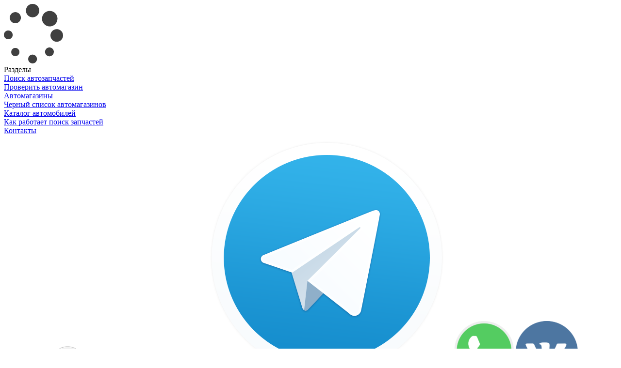

--- FILE ---
content_type: text/html; charset=UTF-8
request_url: https://zap-online.ru/auto-shops/4021
body_size: 27922
content:
<!DOCTYPE html>
<html xmlns="http://www.w3.org/1999/xhtml">
<head>
    <meta http-equiv="Content-Type" content="text/html; charset=utf-8"/>

    <meta name="description" content="Магазин автозапчастей ООО «АС Моторс Плюс» в городе Санкт-Петербург по адресу Санкт-Петербург, ул. Салова, д. 61, корп. Б, телефон +79218737376. Вы можете узнать цену на запчасть отправив запрос в магазин прямо с нашего сайта."/>
    <meta name="keywords" content="Магазин автозапчастей  в городе Санкт-Петербург, автомагазин ООО «АС Моторс Плюс», запчасти для автомобиля в ООО «АС Моторс Плюс»"/>
    <title>Автомагазин ООО «АС Моторс Плюс» в городе Санкт-Петербург</title>
    <meta content="INDEX,FOLLOW" name="ROBOT"/>
    <meta name="HandheldFriendly" content="True"/>
    <meta name="MobileOptimized" content="width"/>
    <meta name="viewport" content="width=device-width"/>

    <meta http-equiv="cache-control" content="no-cache">
    <meta http-equiv="expires" content="0">
    <link type="image/svg" href="/favicon.svg" rel="icon"/>

    <link rel="canonical" href="https://zap-online.ru/auto-shops/4021"/>

    <script src="https://zap-online.ru/assets/plugins/jquery/jquery-1.9.1.js"></script>
    <script src="https://zap-online.ru/assets/plugins/autocomplete/jqueryui.custom.js"></script>
    <script src="https://zap-online.ru/assets/js/autocomplete.js?v=1.02102022"></script>
    <script src="https://zap-online.ru/assets/js/search_header.js?v=1.03202025"></script>

    <link rel="stylesheet" type="text/css" href="https://zap-online.ru/assets/css/style.css?v=1744973922"/>
    <link rel="stylesheet" type="text/css" href="https://zap-online.ru/assets/css/default_style.css?v=1744973922"/>
    <link rel="stylesheet" type="text/css" href="https://zap-online.ru/assets/css/yii.css?v=1744973922"/>
    <link rel="stylesheet" type="text/css" href="https://zap-online.ru/assets/css/adaptive.css"/>
    
    <link rel="stylesheet" type="text/css" href="https://zap-online.ru/assets/plugins/fontawesome/web-fonts-with-css/css/fontawesome-all.min.css"/>
    <link rel="stylesheet" type="text/css" href="https://zap-online.ru/assets/css/mobile_style_n.css?v=1.02102021"/>
    <link rel="stylesheet" type="text/css" href="https://zap-online.ru/assets/plugins/autocomplete/jqueryui.custom.css"/>
    <link rel="stylesheet" type="text/css" href="https://zap-online.ru/assets/css/automobiles.css?v=1.24112022"/>
        <link rel="stylesheet" type="text/css" href="https://zap-online.ru/assets/plugins/fancybox/dist/jquery.fancybox.min.css"/>
    <link rel="stylesheet" type="text/css" href="https://zap-online.ru/assets/plugins/owl-carousel/dist/assets/owl.carousel.min.css"/>
    <link rel="stylesheet" type="text/css" href="https://zap-online.ru/assets/plugins/owl-carousel/dist/assets/owl.theme.default.min.css"/>
    <link rel="stylesheet" type="text/css" href="https://zap-online.ru/assets/css/owl-theme.css"/>

    <style>
        form#form_shop_view {
            position: relative;
            overflow-x: hidden;
        }
        form#form_shop_view::after {
            position: absolute;
            content: '';
            right: -1%;
            top: 24%;
            width: 174px;
            height: 123px;
            background-image: url(/themes/classic/images/icon_sh.png);
            background-size: 174px 123px;
        }
        @media (max-width:480px) {
            form#form_shop_view::after {
                right: 83%;
                top: 83%;
                width: 77px;
                height: 55px;
                background-size: 77px 55px;
            }
        }
    </style>
    <link rel="stylesheet" type="text/css" href="https://zap-online.ru/assets/plugins/fancybox/dist/jquery.fancybox.min.css"/>
    <link rel="stylesheet" type="text/css" href="https://zap-online.ru/assets/plugins/owl-carousel/dist/assets/owl.carousel.min.css"/>
    <link rel="stylesheet" type="text/css" href="https://zap-online.ru/assets/plugins/owl-carousel/dist/assets/owl.theme.default.min.css"/>

    <!-- Google Tag Manager -->
<script>function deferredGtm() {
        (function (w, d, s, l, i) {
            w[l] = w[l] || [];
            w[l].push({
                'gtm.start':
                    new Date().getTime(), event: 'gtm.js'
            });
            var f = d.getElementsByTagName(s)[0],
                j = d.createElement(s), dl = l != 'dataLayer' ? '&l=' + l : '';
            j.async = true;
            j.src =
                'https://www.googletagmanager.com/gtm.js?id=' + i + dl;
            f.parentNode.insertBefore(j, f);
        })(window, document, 'script', 'dataLayer', 'GTM-NQZG7RC');
    }</script>
<!-- End Google Tag Manager -->
<script>
    var goScrollTop = 0;
</script>
<!-- anti-flicker snippet (recommended)  -->
<style>.async-hide {
        opacity: 0 !important
    } </style>
<!-- Yandex.RTB -->
<script>window.yaContextCb = window.yaContextCb || []</script>
<script src="https://yandex.ru/ads/system/context.js" async></script>

</head>
<body>
<div class="preloader">
    <svg class="preloader__image" version="1.1" id="Layer_1" xmlns="http://www.w3.org/2000/svg"
         xmlns:xlink="http://www.w3.org/1999/xlink" x="0px" y="0px" width="122.315px" height="122.88px"
         viewBox="0 0 122.315 122.88" enable-background="new 0 0 122.315 122.88" xml:space="preserve"><g>
            <path fill-rule="evenodd" fill="#404040" clip-rule="evenodd"
                  d="M94.754,14.534c8.844,0,16.014,7.17,16.014,16.012 c0,8.844-7.17,16.015-16.014,16.015c-8.843,0-16.013-7.17-16.013-16.015C78.741,21.704,85.911,14.534,94.754,14.534L94.754,14.534z M109.265,52.121c-7.205,0-13.049,5.844-13.049,13.048c0,7.207,5.844,13.049,13.049,13.051c7.207,0,13.051-5.844,13.051-13.051 C122.315,57.965,116.472,52.121,109.265,52.121L109.265,52.121z M94.135,89.903c-5.032,0-9.114,4.082-9.114,9.113 c0,5.032,4.082,9.114,9.114,9.114c5.031,0,9.113-4.082,9.113-9.114C103.248,93.985,99.166,89.903,94.135,89.903L94.135,89.903z M59.275,104.65c-5.032,0-9.114,4.081-9.114,9.113c0,5.034,4.082,9.116,9.114,9.116s9.113-4.082,9.113-9.116 C68.389,108.731,64.308,104.65,59.275,104.65L59.275,104.65z M23.652,90.86c-4.717,0-8.54,3.823-8.54,8.54 c0,4.715,3.823,8.54,8.54,8.54c4.714,0,8.538-3.825,8.538-8.54C32.19,94.684,28.366,90.86,23.652,90.86L23.652,90.86z M9.096,54.872C4.072,54.872,0,58.944,0,63.968c0,5.021,4.072,9.093,9.096,9.093c5.021,0,9.093-4.072,9.093-9.093 C18.189,58.944,14.116,54.872,9.096,54.872L9.096,54.872z M23.652,17.026c-6.354,0-11.508,5.155-11.508,11.509 s5.154,11.506,11.508,11.506s11.506-5.152,11.506-11.506S30.006,17.026,23.652,17.026L23.652,17.026z M59.341,0 c-7.651,0-13.858,6.205-13.858,13.855c0,7.651,6.207,13.856,13.858,13.856s13.856-6.205,13.856-13.856 C73.197,6.205,66.992,0,59.341,0L59.341,0z"/>
        </g></svg>
</div>

<div class="main_menu_container">
    <div class="main_menu_blocker mobile_on"></div>
    <div class="main_menu_dropdown mobile_on">

        <div class="main_menu_title">Разделы</div>
        <div class="main_menu_item"><a href="/search.php">Поиск автозапчастей</a></div>
        <div class="main_menu_item"><a href="/proverka_prodavca.php">Проверить автомагазин</a></div>
        <div class="main_menu_item"><a href="/auto-shops">Автомагазины</a>
        </div>
        <div class="main_menu_item"><a href="/black-list.php">Черный список автомагазинов</a></div>
        <div class="main_menu_item"><a href="/automobiles">Каталог автомобилей</a></div>
        <div class="main_menu_item"><a href="/kak_rabotaet.php">Как работает поиск запчастей</a></div>

        <div class="main_menu_item"><a href="/mail.php">Контакты</a></div>

    </div>
</div>

<div id="wrapp">
    <div class="center-line">
    <div id="logo-header">
        <a href="https://zap-online.ru" title="Главная zap-online.ru">
            <span></span>
        </a>
        <div class="main_menu_button"></div>
    </div>
    <div id="header-right">
        <div id="subscribe" class="mobile_off">
            <span>Подписаться</span>
            
            <a href="https://vk.com/zaponline" class="vk" target="_blank" rel="nofollow"><img src="https://zap-online.ru/themes/classic/images/c_vk.png" alt="vk"/></a><!--/noindex-->
            
            <a href="http://feeds.feedburner.com/zap-online/rss" class="rss" target="_blank" rel="nofollow"><img src="https://zap-online.ru/info/sites/all/themes/kanji/images/c_rss.png" alt="c_rss"/></a><!--/noindex-->
            <a href="https://zen.yandex.ru/zaponline" class="zen_yandex" target="_blank" rel="nofollow"><img src="https://zap-online.ru/info/sites/all/themes/kanji/images/c_y_dzen.png" alt="zen_yandex"/></a><!--/noindex-->

            <span>Поделиться</span>
            <a href="https://telegram.me/share/url?url=https://zap-online.ru/auto-shops/4021" target="_blank" rel="nofollow"><img src="https://zap-online.ru/images/share/tg.png" alt="tg"/></a>
            <a href="https://wa.me/?text=https://zap-online.ru/auto-shops/4021" target="_blank" rel="nofollow"><img src="https://zap-online.ru/images/share/whatsapp.png" alt="whatsapp"/></a>
            <a href="http://vk.com/share.php?url=https://zap-online.ru/auto-shops/4021" target="_blank" rel="nofollow"><img src="https://zap-online.ru/images/share/vk.png" alt="vk"/></a>


        </div>
        <div id="user-link" class="">
            <a href="https://zap-online.ru/registration-company"><span></span>Регистрация автомагазинов</a>
            <a href="https://zap-online.ru/login" class="enter"><span></span>Вход для магазинов</a>
        </div>
        <form id="header-search2" class="mobile_off" action="https://zap-online.ru/search.php" method="post">
            <input type="hidden" name="_token" value="u85zRAdCMqllsxivzYWkMbYAmTkyjIjEe20jgb6r" autocomplete="off">            <div></div>
            <input type="hidden" name="header_token" value="1744973923">
            <input type="hidden" name="fromHeaderSearch" value="1">
            <input type="hidden" value="" name="spare_name" class="header_search_autocomplete_name"/>
            <input type="hidden" value="" name="spare_cat_name" class="header_search_autocomplete_cat_name"/>
            <input type="search" onsearch="OnSearch(this)" value="" name="spares" placeholder="Название запчасти" class="header_search_autocomplete"/>
            <button class="findSpareByNameHeader header_search_submit_btn">Найти</button>
        </form>

        <a class="mobile_off" href="https://zap-online.ru/kak_rabotaet.php">Как работает поиск автозапчастей на нашем сайте?</a>
    </div>
</div>

<div id="header_line" class="mobile_off">
    <div class="left-line"></div>
    <div class="right-line"></div>
    <div class="menu-line">
        <div id="primaryMenu2">
            <ul class="menu">
                <li><a href="https://zap-online.ru/search.php"><span class="v1"></span><i>Поиск автозапчастей</i><span id="hit-primary-menu2"></span></a></li>
                <li><a href="https://zap-online.ru/proverka_prodavca.php"><span class="v1"></span><i>Проверить<br/> автомагазин</i></a></li>
                <li><a href="https://zap-online.ru/auto-shops"><span class="v1"></span><span class="v2">Автомагазины</span></a></li>
                <li><a href="https://zap-online.ru/black-list.php"><span class="v1"></span><i>Черный список автомагазинов</i></a></li>
                <li><a href="https://zap-online.ru/kak_rabotaet.php"><span class="v1"></span><i>Как работает поиск запчастей</i></a></li>
                <li><a href="https://zap-online.ru/mail.php"><span class="v1"></span><span class="v2">Контакты</span></a></li>
            </ul>
        </div>
    </div>
</div>

<div class="clearfix"></div>

<script type="text/javascript">
    //переменная содержащая все запчасти для автоподстановки
    var all_spares = [];
                        all_spares.push({label: 'Колонки', category: 'Автомузыка'});
                  all_spares.push({label: 'Магнитола', category: 'Автомузыка'});
                  all_spares.push({label: 'Сабвуфер', category: 'Автомузыка'});
                              all_spares.push({label: 'Амортизатор сиденья', category: 'Вспомогательные системы'});
                  all_spares.push({label: 'Блок BCI', category: 'Вспомогательные системы'});
                  all_spares.push({label: 'Блок BCM', category: 'Вспомогательные системы'});
                  all_spares.push({label: 'Блок SAM', category: 'Вспомогательные системы'});
                  all_spares.push({label: 'Блок навигации', category: 'Вспомогательные системы'});
                  all_spares.push({label: 'Блок управления ABS', category: 'Вспомогательные системы'});
                  all_spares.push({label: 'Блок управления круиз-контролем', category: 'Вспомогательные системы'});
                  all_spares.push({label: 'Блок управления парктроником', category: 'Вспомогательные системы'});
                  all_spares.push({label: 'Блок управления сидением', category: 'Вспомогательные системы'});
                  all_spares.push({label: 'Вакуумный насос центрального замка', category: 'Вспомогательные системы'});
                  all_spares.push({label: 'Дисплей бортового компьютера', category: 'Вспомогательные системы'});
                  all_spares.push({label: 'Камера заднего вида', category: 'Вспомогательные системы'});
                  all_spares.push({label: 'Навигационная система', category: 'Вспомогательные системы'});
                  all_spares.push({label: 'Привод центрального замка', category: 'Вспомогательные системы'});
                  all_spares.push({label: 'Радар-детектор', category: 'Вспомогательные системы'});
                  all_spares.push({label: 'Тахограф', category: 'Вспомогательные системы'});
                  all_spares.push({label: 'Телевизор', category: 'Вспомогательные системы'});
                  all_spares.push({label: 'Штуцер', category: 'Вспомогательные системы'});
                              all_spares.push({label: 'Баллон ГБО', category: 'Газобаллонное оборудование'});
                  all_spares.push({label: 'Бензиновый клапан', category: 'Газобаллонное оборудование'});
                  all_spares.push({label: 'Блок управления ГБО', category: 'Газобаллонное оборудование'});
                  all_spares.push({label: 'Газовый клапан', category: 'Газобаллонное оборудование'});
                  all_spares.push({label: 'Датчик давления ГБО', category: 'Газобаллонное оборудование'});
                  all_spares.push({label: 'Комплект ГБО', category: 'Газобаллонное оборудование'});
                  all_spares.push({label: 'МАП сенсор', category: 'Газобаллонное оборудование'});
                  all_spares.push({label: 'Мультиклапан ГБО', category: 'Газобаллонное оборудование'});
                  all_spares.push({label: 'Редуктор ГБО', category: 'Газобаллонное оборудование'});
                  all_spares.push({label: 'Ремкомплект редуктора', category: 'Газобаллонное оборудование'});
                  all_spares.push({label: 'Сенсор полного указания', category: 'Газобаллонное оборудование'});
                  all_spares.push({label: 'Фильтр для точечного впрыска', category: 'Газобаллонное оборудование'});
                  all_spares.push({label: 'Форсунка ГБО', category: 'Газобаллонное оборудование'});
                              all_spares.push({label: 'Балка двигателя', category: 'Двигатель'});
                  all_spares.push({label: 'Блок цилиндров', category: 'Двигатель'});
                  all_spares.push({label: 'Бугель распредвала', category: 'Двигатель'});
                  all_spares.push({label: 'Венец маховика', category: 'Двигатель'});
                  all_spares.push({label: 'Вкладыш шатунный', category: 'Двигатель'});
                  all_spares.push({label: 'Вкладыши коленвала', category: 'Двигатель'});
                  all_spares.push({label: 'Вкладыши коренные', category: 'Двигатель'});
                  all_spares.push({label: 'Вкладыши распредвала', category: 'Двигатель'});
                  all_spares.push({label: 'Втулка шатуна', category: 'Двигатель'});
                  all_spares.push({label: 'Втулки распредвала', category: 'Двигатель'});
                  all_spares.push({label: 'Гидрокомпенсатор', category: 'Двигатель'});
                  all_spares.push({label: 'Гидронатяжитель цепи', category: 'Двигатель'});
                  all_spares.push({label: 'Гидроопора двигателя', category: 'Двигатель'});
                  all_spares.push({label: 'Гильза блока цилиндров', category: 'Двигатель'});
                  all_spares.push({label: 'Гильза цилиндра', category: 'Двигатель'});
                  all_spares.push({label: 'Головка блока цилиндров', category: 'Двигатель'});
                  all_spares.push({label: 'Головка цилиндров', category: 'Двигатель'});
                  all_spares.push({label: 'Датчик абсолютного давления', category: 'Двигатель'});
                  all_spares.push({label: 'Датчик давления масла', category: 'Двигатель'});
                  all_spares.push({label: 'Датчик детонации', category: 'Двигатель'});
                  all_spares.push({label: 'Датчик положения распредвала', category: 'Двигатель'});
                  all_spares.push({label: 'Датчик температуры жидкости', category: 'Двигатель'});
                  all_spares.push({label: 'Датчик частоты вращения', category: 'Двигатель'});
                  all_spares.push({label: 'Двигатель', category: 'Двигатель'});
                  all_spares.push({label: 'Демпфер коленвала', category: 'Двигатель'});
                  all_spares.push({label: 'Задняя опора двигателя', category: 'Двигатель'});
                  all_spares.push({label: 'Защита картера', category: 'Двигатель'});
                  all_spares.push({label: 'Камера сапуна', category: 'Двигатель'});
                  all_spares.push({label: 'Картер маховика', category: 'Двигатель'});
                  all_spares.push({label: 'Клапан EGR', category: 'Двигатель'});
                  all_spares.push({label: 'Клапан вентиляции картерных газов', category: 'Двигатель'});
                  all_spares.push({label: 'Клапан впускной', category: 'Двигатель'});
                  all_spares.push({label: 'Клапан выпускной', category: 'Двигатель'});
                  all_spares.push({label: 'Коленвал', category: 'Двигатель'});
                  all_spares.push({label: 'Колпачок маслосъёмный', category: 'Двигатель'});
                  all_spares.push({label: 'Комплект клапанов', category: 'Двигатель'});
                  all_spares.push({label: 'Коромысло клапана впускного', category: 'Двигатель'});
                  all_spares.push({label: 'Коромысло клапана выпускного', category: 'Двигатель'});
                  all_spares.push({label: 'Крышка головки блока цилиндров', category: 'Двигатель'});
                  all_spares.push({label: 'Крышка двигателя', category: 'Двигатель'});
                  all_spares.push({label: 'Крышка маслозаливной горловины', category: 'Двигатель'});
                  all_spares.push({label: 'Крышка распредвала', category: 'Двигатель'});
                  all_spares.push({label: 'Маслоотделитель', category: 'Двигатель'});
                  all_spares.push({label: 'Маслоотражатель', category: 'Двигатель'});
                  all_spares.push({label: 'Маслоохладитель', category: 'Двигатель'});
                  all_spares.push({label: 'Маслоприемник', category: 'Двигатель'});
                  all_spares.push({label: 'Маслосъёмные колпачки', category: 'Двигатель'});
                  all_spares.push({label: 'Масляная форсунка', category: 'Двигатель'});
                  all_spares.push({label: 'Масляный насос', category: 'Двигатель'});
                  all_spares.push({label: 'Маховик', category: 'Двигатель'});
                  all_spares.push({label: 'Натяжитель цепи распредвала', category: 'Двигатель'});
                  all_spares.push({label: 'Опора двигателя', category: 'Двигатель'});
                  all_spares.push({label: 'Ось коромысел', category: 'Двигатель'});
                  all_spares.push({label: 'Охладитель масла', category: 'Двигатель'});
                  all_spares.push({label: 'Патрубок вентиляции картера', category: 'Двигатель'});
                  all_spares.push({label: 'Патрубок воздухозаборника', category: 'Двигатель'});
                  all_spares.push({label: 'Патрубок воздушного фильтра', category: 'Двигатель'});
                  all_spares.push({label: 'Патрубок сапуна', category: 'Двигатель'});
                  all_spares.push({label: 'Передняя опора двигателя', category: 'Двигатель'});
                  all_spares.push({label: 'Поддон картера', category: 'Двигатель'});
                  all_spares.push({label: 'Подушка двигателя', category: 'Двигатель'});
                  all_spares.push({label: 'Подушка передней опоры', category: 'Двигатель'});
                  all_spares.push({label: 'Подшипник коленвала', category: 'Двигатель'});
                  all_spares.push({label: 'Полукольца упорные коленвала', category: 'Двигатель'});
                  all_spares.push({label: 'Поршень', category: 'Двигатель'});
                  all_spares.push({label: 'Поршневые кольца', category: 'Двигатель'});
                  all_spares.push({label: 'Поршневые пальцы', category: 'Двигатель'});
                  all_spares.push({label: 'Проводка двигателя', category: 'Двигатель'});
                  all_spares.push({label: 'Прокладка впускного коллектора', category: 'Двигатель'});
                  all_spares.push({label: 'Прокладка выпускного коллектора', category: 'Двигатель'});
                  all_spares.push({label: 'Прокладка головки блока цилиндров', category: 'Двигатель'});
                  all_spares.push({label: 'Прокладка клапанной крышки', category: 'Двигатель'});
                  all_spares.push({label: 'Прокладка масляного насоса', category: 'Двигатель'});
                  all_spares.push({label: 'Прокладка поддона картера', category: 'Двигатель'});
                  all_spares.push({label: 'Прокладка теплообменника', category: 'Двигатель'});
                  all_spares.push({label: 'Прокладки двигателя', category: 'Двигатель'});
                  all_spares.push({label: 'Пружина клапана', category: 'Двигатель'});
                  all_spares.push({label: 'Радиатор масляный', category: 'Двигатель'});
                  all_spares.push({label: 'Распредвал', category: 'Двигатель'});
                  all_spares.push({label: 'Ремкомплект двигателя', category: 'Двигатель'});
                  all_spares.push({label: 'Сальник коленвала', category: 'Двигатель'});
                  all_spares.push({label: 'Сальник распредвала', category: 'Двигатель'});
                  all_spares.push({label: 'Толкатель клапана', category: 'Двигатель'});
                  all_spares.push({label: 'Успокоитель цепи', category: 'Двигатель'});
                  all_spares.push({label: 'Успокоитель цепи ГРМ', category: 'Двигатель'});
                  all_spares.push({label: 'Форкамера', category: 'Двигатель'});
                  all_spares.push({label: 'Храповик', category: 'Двигатель'});
                  all_spares.push({label: 'Цепь привода', category: 'Двигатель'});
                  all_spares.push({label: 'ЦПГ', category: 'Двигатель'});
                  all_spares.push({label: 'Шатун', category: 'Двигатель'});
                  all_spares.push({label: 'Шатунные вкладыши', category: 'Двигатель'});
                  all_spares.push({label: 'Шестерня привода маслонасоса', category: 'Двигатель'});
                  all_spares.push({label: 'Шестерня распредвала', category: 'Двигатель'});
                  all_spares.push({label: 'Шкив генератора', category: 'Двигатель'});
                  all_spares.push({label: 'Шкив коленвала', category: 'Двигатель'});
                  all_spares.push({label: 'Шкив коленчатого вала', category: 'Двигатель'});
                  all_spares.push({label: 'Шкив помпы', category: 'Двигатель'});
                  all_spares.push({label: 'Щуп уровня масла', category: 'Двигатель'});
                  all_spares.push({label: 'Электромагнитная муфта компрессора', category: 'Двигатель'});
                  all_spares.push({label: 'Электромагнитный клапан управления турбиной', category: 'Двигатель'});
                  all_spares.push({label: 'Электронный блок управления двигателем', category: 'Двигатель'});
                  all_spares.push({label: 'Электронный дроссель', category: 'Двигатель'});
                              all_spares.push({label: 'Бардачок', category: 'Интерьер'});
                  all_spares.push({label: 'Детское кресло', category: 'Интерьер'});
                  all_spares.push({label: 'Заглушка на руль', category: 'Интерьер'});
                  all_spares.push({label: 'Заднее сиденье', category: 'Интерьер'});
                  all_spares.push({label: 'Задний подлокотник', category: 'Интерьер'});
                  all_spares.push({label: 'Задняя полка', category: 'Интерьер'});
                  all_spares.push({label: 'Замок бардачка', category: 'Интерьер'});
                  all_spares.push({label: 'Карта двери', category: 'Интерьер'});
                  all_spares.push({label: 'Карта крышки багажника', category: 'Интерьер'});
                  all_spares.push({label: 'Клипсы', category: 'Интерьер'});
                  all_spares.push({label: 'Кнопка переключения стеклоподъемников', category: 'Интерьер'});
                  all_spares.push({label: 'Коврик в багажник', category: 'Интерьер'});
                  all_spares.push({label: 'Коврики напольные', category: 'Интерьер'});
                  all_spares.push({label: 'Кожаный салон', category: 'Интерьер'});
                  all_spares.push({label: 'Комплект сидений', category: 'Интерьер'});
                  all_spares.push({label: 'Кресло водителя', category: 'Интерьер'});
                  all_spares.push({label: 'Кресло пассажира', category: 'Интерьер'});
                  all_spares.push({label: 'Крышка бардачка', category: 'Интерьер'});
                  all_spares.push({label: 'Крышка подлокотника', category: 'Интерьер'});
                  all_spares.push({label: 'Накладка сиденья', category: 'Интерьер'});
                  all_spares.push({label: 'Обшивка багажника', category: 'Интерьер'});
                  all_spares.push({label: 'Обшивка потолка', category: 'Интерьер'});
                  all_spares.push({label: 'Обшивка салона', category: 'Интерьер'});
                  all_spares.push({label: 'Пепельница', category: 'Интерьер'});
                  all_spares.push({label: 'Перегородка салона', category: 'Интерьер'});
                  all_spares.push({label: 'Переднее сидение', category: 'Интерьер'});
                  all_spares.push({label: 'Пластик багажника', category: 'Интерьер'});
                  all_spares.push({label: 'Пластик салона', category: 'Интерьер'});
                  all_spares.push({label: 'Подголовник', category: 'Интерьер'});
                  all_spares.push({label: 'Подлокотник', category: 'Интерьер'});
                  all_spares.push({label: 'Подлокотник водительского сиденья', category: 'Интерьер'});
                  all_spares.push({label: 'Подстаканник', category: 'Интерьер'});
                  all_spares.push({label: 'Потолок', category: 'Интерьер'});
                  all_spares.push({label: 'Приборная панель', category: 'Интерьер'});
                  all_spares.push({label: 'Рамка магнитолы', category: 'Интерьер'});
                  all_spares.push({label: 'Ручка бардачка', category: 'Интерьер'});
                  all_spares.push({label: 'Ручка двери внутренняя', category: 'Интерьер'});
                  all_spares.push({label: 'Ручка открывания капота', category: 'Интерьер'});
                  all_spares.push({label: 'Ручка регулировки сиденья', category: 'Интерьер'});
                  all_spares.push({label: 'Ручка стеклоподъемника', category: 'Интерьер'});
                  all_spares.push({label: 'Салон', category: 'Интерьер'});
                  all_spares.push({label: 'Сидения', category: 'Интерьер'});
                  all_spares.push({label: 'Солнцезащитный козырек', category: 'Интерьер'});
                  all_spares.push({label: 'Указатель уровня топлива', category: 'Интерьер'});
                  all_spares.push({label: 'Центральная консоль', category: 'Интерьер'});
                  all_spares.push({label: 'Центральная панель', category: 'Интерьер'});
                  all_spares.push({label: 'Часы', category: 'Интерьер'});
                  all_spares.push({label: 'Чехлы', category: 'Интерьер'});
                  all_spares.push({label: 'Чехол ручки КПП', category: 'Интерьер'});
                  all_spares.push({label: 'Шторка багажника', category: 'Интерьер'});
                  all_spares.push({label: 'Эмблема на руль', category: 'Интерьер'});
                              all_spares.push({label: 'Вилка карданного вала', category: 'Карданная передача'});
                  all_spares.push({label: 'Задний карданный вал', category: 'Карданная передача'});
                  all_spares.push({label: 'Крестовина', category: 'Карданная передача'});
                  all_spares.push({label: 'Крестовина карданного вала', category: 'Карданная передача'});
                  all_spares.push({label: 'Передний карданный вал', category: 'Карданная передача'});
                  all_spares.push({label: 'Подвесной подшипник', category: 'Карданная передача'});
                  all_spares.push({label: 'Пыльник ШРУСа заднего кардана', category: 'Карданная передача'});
                  all_spares.push({label: 'Пыльник ШРУСа переднего кардана', category: 'Карданная передача'});
                  all_spares.push({label: 'ШРУС карданного вала', category: 'Карданная передача'});
                  all_spares.push({label: 'ШРУС переднего кардана', category: 'Карданная передача'});
                  all_spares.push({label: 'Эластичная муфта', category: 'Карданная передача'});
                              all_spares.push({label: 'Блок управления климат-контролем', category: 'Кондиционер'});
                  all_spares.push({label: 'Блок управления кондиционером', category: 'Кондиционер'});
                  all_spares.push({label: 'Вентилятор конденсатора', category: 'Кондиционер'});
                  all_spares.push({label: 'Вентилятор кондиционера', category: 'Кондиционер'});
                  all_spares.push({label: 'Выключатель кондиционера', category: 'Кондиционер'});
                  all_spares.push({label: 'Испаритель кондиционера', category: 'Кондиционер'});
                  all_spares.push({label: 'Компрессор кондиционера', category: 'Кондиционер'});
                  all_spares.push({label: 'Конденсатор кондиционера', category: 'Кондиционер'});
                  all_spares.push({label: 'Осушитель кондиционера', category: 'Кондиционер'});
                  all_spares.push({label: 'Радиатор кондиционера', category: 'Кондиционер'});
                  all_spares.push({label: 'Трубка кондиционера низкого давления', category: 'Кондиционер'});
                              all_spares.push({label: 'АКПП', category: 'Коробка передач'});
                  all_spares.push({label: 'Блок управления АКПП', category: 'Коробка передач'});
                  all_spares.push({label: 'Блок шестерен', category: 'Коробка передач'});
                  all_spares.push({label: 'Вилка 1-2 передачи', category: 'Коробка передач'});
                  all_spares.push({label: 'Вилка 3-4 передачи', category: 'Коробка передач'});
                  all_spares.push({label: 'Вилка 5 передачи', category: 'Коробка передач'});
                  all_spares.push({label: 'Вилка задней передачи', category: 'Коробка передач'});
                  all_spares.push({label: 'Вилка коробки передач', category: 'Коробка передач'});
                  all_spares.push({label: 'Вторичный вал', category: 'Коробка передач'});
                  all_spares.push({label: 'Втулка кулисы КПП', category: 'Коробка передач'});
                  all_spares.push({label: 'Втулка подшипника КПП', category: 'Коробка передач'});
                  all_spares.push({label: 'Выключатель фонарей заднего хода', category: 'Коробка передач'});
                  all_spares.push({label: 'Гидроблок АКПП', category: 'Коробка передач'});
                  all_spares.push({label: 'Гидротрансформатор', category: 'Коробка передач'});
                  all_spares.push({label: 'Главная пара', category: 'Коробка передач'});
                  all_spares.push({label: 'Картер КПП', category: 'Коробка передач'});
                  all_spares.push({label: 'Комплект прокладок КПП', category: 'Коробка передач'});
                  all_spares.push({label: 'Коробка отбора мощности', category: 'Коробка передач'});
                  all_spares.push({label: 'Корпус АКПП', category: 'Коробка передач'});
                  all_spares.push({label: 'КПП в сборе', category: 'Коробка передач'});
                  all_spares.push({label: 'Кулиса', category: 'Коробка передач'});
                  all_spares.push({label: 'Масляный радиатор охлаждения жидкости АКПП', category: 'Коробка передач'});
                  all_spares.push({label: 'Механизм переключения передач', category: 'Коробка передач'});
                  all_spares.push({label: 'МКПП', category: 'Коробка передач'});
                  all_spares.push({label: 'Насос АКПП', category: 'Коробка передач'});
                  all_spares.push({label: 'Опора КПП', category: 'Коробка передач'});
                  all_spares.push({label: 'Первичный вал', category: 'Коробка передач'});
                  all_spares.push({label: 'Переключатель АКПП', category: 'Коробка передач'});
                  all_spares.push({label: 'Планетарка', category: 'Коробка передач'});
                  all_spares.push({label: 'Поддон АКПП', category: 'Коробка передач'});
                  all_spares.push({label: 'Подушка трансмиссии', category: 'Коробка передач'});
                  all_spares.push({label: 'Подшипник вторичного вала', category: 'Коробка передач'});
                  all_spares.push({label: 'Подшипник первичного вала КПП', category: 'Коробка передач'});
                  all_spares.push({label: 'Привод спидометра', category: 'Коробка передач'});
                  all_spares.push({label: 'Прокладка поддона АКПП', category: 'Коробка передач'});
                  all_spares.push({label: 'Пыльник кулисы КПП', category: 'Коробка передач'});
                  all_spares.push({label: 'Раздаточная коробка', category: 'Коробка передач'});
                  all_spares.push({label: 'Ремкомплект АКПП', category: 'Коробка передач'});
                  all_spares.push({label: 'Ремкомплект кулисы', category: 'Коробка передач'});
                  all_spares.push({label: 'Ремкомплект кулисы КПП', category: 'Коробка передач'});
                  all_spares.push({label: 'Ретейнер', category: 'Коробка передач'});
                  all_spares.push({label: 'Ручка КПП', category: 'Коробка передач'});
                  all_spares.push({label: 'Рычаг КПП', category: 'Коробка передач'});
                  all_spares.push({label: 'Сальник АКПП', category: 'Коробка передач'});
                  all_spares.push({label: 'Сальник гидротрансформатора', category: 'Коробка передач'});
                  all_spares.push({label: 'Сальник первичного вала', category: 'Коробка передач'});
                  all_spares.push({label: 'Сальник раздаточной коробки', category: 'Коробка передач'});
                  all_spares.push({label: 'Сапун КПП', category: 'Коробка передач'});
                  all_spares.push({label: 'Селектор АКПП', category: 'Коробка передач'});
                  all_spares.push({label: 'Синхронизатор', category: 'Коробка передач'});
                  all_spares.push({label: 'Синхронизатор 1-2 передачи', category: 'Коробка передач'});
                  all_spares.push({label: 'Синхронизатор 3 передачи', category: 'Коробка передач'});
                  all_spares.push({label: 'Синхронизатор 5 передачи', category: 'Коробка передач'});
                  all_spares.push({label: 'Синхронизатор задней передачи', category: 'Коробка передач'});
                  all_spares.push({label: 'Сухарь штока', category: 'Коробка передач'});
                  all_spares.push({label: 'Теплообменник АКПП', category: 'Коробка передач'});
                  all_spares.push({label: 'Трос АКПП', category: 'Коробка передач'});
                  all_spares.push({label: 'Трос кулисы КПП', category: 'Коробка передач'});
                  all_spares.push({label: 'Трос переключения передач', category: 'Коробка передач'});
                  all_spares.push({label: 'Трос спидометра', category: 'Коробка передач'});
                  all_spares.push({label: 'Указатель уровня масла КПП', category: 'Коробка передач'});
                  all_spares.push({label: 'Фильтр КПП', category: 'Коробка передач'});
                  all_spares.push({label: 'Фрикционный диск АКПП', category: 'Коробка передач'});
                  all_spares.push({label: 'Цепь раздатки', category: 'Коробка передач'});
                  all_spares.push({label: 'Шестерни КПП', category: 'Коробка передач'});
                  all_spares.push({label: 'Шестерня 1 передачи', category: 'Коробка передач'});
                  all_spares.push({label: 'Шестерня 2 передачи', category: 'Коробка передач'});
                  all_spares.push({label: 'Шестерня 3 и 4 передачи', category: 'Коробка передач'});
                  all_spares.push({label: 'Шестерня 3 передачи', category: 'Коробка передач'});
                  all_spares.push({label: 'Шестерня 4 передачи', category: 'Коробка передач'});
                  all_spares.push({label: 'Шестерня 5 передачи', category: 'Коробка передач'});
                  all_spares.push({label: 'Шестерня 6 передачи', category: 'Коробка передач'});
                  all_spares.push({label: 'Шестерня дифференциала', category: 'Коробка передач'});
                  all_spares.push({label: 'Шестерня первичного вала', category: 'Коробка передач'});
                  all_spares.push({label: 'Шестерня привода троса спидометра', category: 'Коробка передач'});
                  all_spares.push({label: 'Шестерня промежуточного вала', category: 'Коробка передач'});
                  all_spares.push({label: 'Щуп АКПП', category: 'Коробка передач'});
                  all_spares.push({label: 'ЭБУ АКПП', category: 'Коробка передач'});
                  all_spares.push({label: 'Электромагнитный клапан АКПП', category: 'Коробка передач'});
                              all_spares.push({label: 'Абсорбер заднего бампера', category: 'Кузов'});
                  all_spares.push({label: 'Абсорбер переднего бампера', category: 'Кузов'});
                  all_spares.push({label: 'Амортизатор багажника', category: 'Кузов'});
                  all_spares.push({label: 'Амортизатор заднего бампера ', category: 'Кузов'});
                  all_spares.push({label: 'Амортизатор кабины', category: 'Кузов'});
                  all_spares.push({label: 'Амортизатор капота', category: 'Кузов'});
                  all_spares.push({label: 'Амортизатор переднего бампера ', category: 'Кузов'});
                  all_spares.push({label: 'Багажник на крышу', category: 'Кузов'});
                  all_spares.push({label: 'Балка бампера заднего', category: 'Кузов'});
                  all_spares.push({label: 'Балка бампера переднего', category: 'Кузов'});
                  all_spares.push({label: 'Балка задняя', category: 'Кузов'});
                  all_spares.push({label: 'Балка передняя', category: 'Кузов'});
                  all_spares.push({label: 'Бампер задний', category: 'Кузов'});
                  all_spares.push({label: 'Бампер передний', category: 'Кузов'});
                  all_spares.push({label: 'Боковая панель нижняя', category: 'Кузов'});
                  all_spares.push({label: 'Боковина кузова', category: 'Кузов'});
                  all_spares.push({label: 'Буксировочный крюк', category: 'Кузов'});
                  all_spares.push({label: 'Дверь багажника', category: 'Кузов'});
                  all_spares.push({label: 'Дверь боковая сдвижная', category: 'Кузов'});
                  all_spares.push({label: 'Дверь задняя левая', category: 'Кузов'});
                  all_spares.push({label: 'Дверь задняя правая', category: 'Кузов'});
                  all_spares.push({label: 'Дверь передняя левая', category: 'Кузов'});
                  all_spares.push({label: 'Дверь передняя правая', category: 'Кузов'});
                  all_spares.push({label: 'Дефлектор радиатора', category: 'Кузов'});
                  all_spares.push({label: 'Днище кузова', category: 'Кузов'});
                  all_spares.push({label: 'Заглушка буксировочного крюка', category: 'Кузов'});
                  all_spares.push({label: 'Заглушка заднего бампера', category: 'Кузов'});
                  all_spares.push({label: 'Заглушка переднего бампера', category: 'Кузов'});
                  all_spares.push({label: 'Задний бампер', category: 'Кузов'});
                  all_spares.push({label: 'Задняя дверь багажника', category: 'Кузов'});
                  all_spares.push({label: 'Задняя часть кузова', category: 'Кузов'});
                  all_spares.push({label: 'Замок боковой двери', category: 'Кузов'});
                  all_spares.push({label: 'Замок двери', category: 'Кузов'});
                  all_spares.push({label: 'Замок двери багажника', category: 'Кузов'});
                  all_spares.push({label: 'Замок капота', category: 'Кузов'});
                  all_spares.push({label: 'Защита днища кузова', category: 'Кузов'});
                  all_spares.push({label: 'Защита КПП', category: 'Кузов'});
                  all_spares.push({label: 'Кабина', category: 'Кузов'});
                  all_spares.push({label: 'Капот', category: 'Кузов'});
                  all_spares.push({label: 'Кенгурятник', category: 'Кузов'});
                  all_spares.push({label: 'Кнопка открытия багажника', category: 'Кузов'});
                  all_spares.push({label: 'Корпус зеркала заднего вида', category: 'Кузов'});
                  all_spares.push({label: 'Корпус зеркала, левое', category: 'Кузов'});
                  all_spares.push({label: 'Корпус зеркала, правое', category: 'Кузов'});
                  all_spares.push({label: 'Крепление запасного колеса', category: 'Кузов'});
                  all_spares.push({label: 'Кронштейн бампера', category: 'Кузов'});
                  all_spares.push({label: 'Крыло заднее', category: 'Кузов'});
                  all_spares.push({label: 'Крыло переднее', category: 'Кузов'});
                  all_spares.push({label: 'Крыша', category: 'Кузов'});
                  all_spares.push({label: 'Крышка багажника', category: 'Кузов'});
                  all_spares.push({label: 'Ланжирон', category: 'Кузов'});
                  all_spares.push({label: 'Лебедка крепления запасного колеса', category: 'Кузов'});
                  all_spares.push({label: 'Личинка замка багажника', category: 'Кузов'});
                  all_spares.push({label: 'Личинка замка двери', category: 'Кузов'});
                  all_spares.push({label: 'Люк', category: 'Кузов'});
                  all_spares.push({label: 'Лючок бензобака', category: 'Кузов'});
                  all_spares.push({label: 'Механизм стеклоподъемника', category: 'Кузов'});
                  all_spares.push({label: 'Молдинг заднего бампера', category: 'Кузов'});
                  all_spares.push({label: 'Молдинг переднего бампера', category: 'Кузов'});
                  all_spares.push({label: 'Накладка заднего бампера', category: 'Кузов'});
                  all_spares.push({label: 'Накладка переднего бампера', category: 'Кузов'});
                  all_spares.push({label: 'Накладка передней панели', category: 'Кузов'});
                  all_spares.push({label: 'Накладка стекла наружная левая с водительской стор', category: 'Кузов'});
                  all_spares.push({label: 'Направляющая заднего бампера', category: 'Кузов'});
                  all_spares.push({label: 'Направляющая переднего бампера', category: 'Кузов'});
                  all_spares.push({label: 'Ограничитель двери', category: 'Кузов'});
                  all_spares.push({label: 'Передний бампер', category: 'Кузов'});
                  all_spares.push({label: 'Передняя панель', category: 'Кузов'});
                  all_spares.push({label: 'Передняя часть кузова', category: 'Кузов'});
                  all_spares.push({label: 'Петли капота', category: 'Кузов'});
                  all_spares.push({label: 'Петли крышки багажника', category: 'Кузов'});
                  all_spares.push({label: 'Петля двери', category: 'Кузов'});
                  all_spares.push({label: 'Подкрылок', category: 'Кузов'});
                  all_spares.push({label: 'Подножка', category: 'Кузов'});
                  all_spares.push({label: 'Подрамник', category: 'Кузов'});
                  all_spares.push({label: 'Подрамник задний', category: 'Кузов'});
                  all_spares.push({label: 'Порог кузова', category: 'Кузов'});
                  all_spares.push({label: 'Пороги', category: 'Кузов'});
                  all_spares.push({label: 'Релинги', category: 'Кузов'});
                  all_spares.push({label: 'Решетка бампера', category: 'Кузов'});
                  all_spares.push({label: 'Решетка радиатора', category: 'Кузов'});
                  all_spares.push({label: 'Решетка радиатора верхняя', category: 'Кузов'});
                  all_spares.push({label: 'Решетка радиатора нижняя', category: 'Кузов'});
                  all_spares.push({label: 'Ролик боковой двери', category: 'Кузов'});
                  all_spares.push({label: 'Ручка боковой двери', category: 'Кузов'});
                  all_spares.push({label: 'Ручка двери багажника', category: 'Кузов'});
                  all_spares.push({label: 'Ручка двери в сборе', category: 'Кузов'});
                  all_spares.push({label: 'Ручка двери наружная', category: 'Кузов'});
                  all_spares.push({label: 'Сайлентблок подрамника', category: 'Кузов'});
                  all_spares.push({label: 'Стеклоподъемник', category: 'Кузов'});
                  all_spares.push({label: 'Трос багажника', category: 'Кузов'});
                  all_spares.push({label: 'Трос капота', category: 'Кузов'});
                  all_spares.push({label: 'Трос открывания двери', category: 'Кузов'});
                  all_spares.push({label: 'Трос стеклоподъемника', category: 'Кузов'});
                  all_spares.push({label: 'Уплотнитель двери', category: 'Кузов'});
                  all_spares.push({label: 'Уплотнитель заднего стекла', category: 'Кузов'});
                  all_spares.push({label: 'Уплотнитель крышки багажника', category: 'Кузов'});
                  all_spares.push({label: 'Уплотнитель резиновый между стеклом и дверью', category: 'Кузов'});
                  all_spares.push({label: 'Усилитель заднего бампера', category: 'Кузов'});
                  all_spares.push({label: 'Усилитель переднего бампера', category: 'Кузов'});
                  all_spares.push({label: 'Утеплитель капота', category: 'Кузов'});
                  all_spares.push({label: 'Фаркоп', category: 'Кузов'});
                  all_spares.push({label: 'Четверть кузова задняя', category: 'Кузов'});
                  all_spares.push({label: 'Четверть кузова передняя', category: 'Кузов'});
                  all_spares.push({label: 'Шумоизоляция капота', category: 'Кузов'});
                  all_spares.push({label: 'Эмблема решетки радиатора', category: 'Кузов'});
                  all_spares.push({label: 'Юбка переднего бампера', category: 'Кузов'});
                              all_spares.push({label: 'Масло АКПП', category: 'Масла'});
                  all_spares.push({label: 'Масло ГУР', category: 'Масла'});
                  all_spares.push({label: 'Масло КПП', category: 'Масла'});
                  all_spares.push({label: 'Масло моторное', category: 'Масла'});
                              all_spares.push({label: 'Актуатор переднего моста', category: 'Мост'});
                  all_spares.push({label: 'Балка заднего моста', category: 'Мост'});
                  all_spares.push({label: 'Блок управления раздаткой', category: 'Мост'});
                  all_spares.push({label: 'Ведомая шестерня', category: 'Мост'});
                  all_spares.push({label: 'Ведущая шестерня', category: 'Мост'});
                  all_spares.push({label: 'Вилка включения переднего моста', category: 'Мост'});
                  all_spares.push({label: 'Дифференциал заднего моста', category: 'Мост'});
                  all_spares.push({label: 'Дифференциал моста', category: 'Мост'});
                  all_spares.push({label: 'Дифференциал переднего моста', category: 'Мост'});
                  all_spares.push({label: 'Картер заднего моста', category: 'Мост'});
                  all_spares.push({label: 'Картер переднего моста', category: 'Мост'});
                  all_spares.push({label: 'Картер среднего моста', category: 'Мост'});
                  all_spares.push({label: 'Корпус заднего моста', category: 'Мост'});
                  all_spares.push({label: 'Крышка картера моста', category: 'Мост'});
                  all_spares.push({label: 'Кулак поворотный переднего моста в сб. левый', category: 'Мост'});
                  all_spares.push({label: 'Кулак поворотный переднего моста в сб. правый', category: 'Мост'});
                  all_spares.push({label: 'Муфта включения заднего привода', category: 'Мост'});
                  all_spares.push({label: 'Муфта включения переднего привода', category: 'Мост'});
                  all_spares.push({label: 'Муфта включения полного привода', category: 'Мост'});
                  all_spares.push({label: 'Ось сателлитов', category: 'Мост'});
                  all_spares.push({label: 'Подушка редуктора', category: 'Мост'});
                  all_spares.push({label: 'Подшипник редуктора', category: 'Мост'});
                  all_spares.push({label: 'Пыльник полуоси', category: 'Мост'});
                  all_spares.push({label: 'Редуктор заднего моста', category: 'Мост'});
                  all_spares.push({label: 'Редуктор моста', category: 'Мост'});
                  all_spares.push({label: 'Редуктор переднего моста', category: 'Мост'});
                  all_spares.push({label: 'Редуктор среднего моста', category: 'Мост'});
                  all_spares.push({label: 'Сайлентблок балки моста', category: 'Мост'});
                  all_spares.push({label: 'Сайлентблок редуктора заднего моста', category: 'Мост'});
                  all_spares.push({label: 'Сальник полуоси', category: 'Мост'});
                  all_spares.push({label: 'Сальник редуктора заднего моста', category: 'Мост'});
                  all_spares.push({label: 'Сателлит дифференциала', category: 'Мост'});
                  all_spares.push({label: 'Тормозной барабан моста', category: 'Мост'});
                  all_spares.push({label: 'Фланец полуоси', category: 'Мост'});
                  all_spares.push({label: 'Хвостовик редуктора', category: 'Мост'});
                  all_spares.push({label: 'Цапфа', category: 'Мост'});
                  all_spares.push({label: 'Чехол защитный дифференциала', category: 'Мост'});
                  all_spares.push({label: 'Чулок заднего моста', category: 'Мост'});
                  all_spares.push({label: 'Шестерня редуктора', category: 'Мост'});
                              all_spares.push({label: 'Амортизатор задний', category: 'Подвеска'});
                  all_spares.push({label: 'Амортизатор передний', category: 'Подвеска'});
                  all_spares.push({label: 'Амортизационная стойка', category: 'Подвеска'});
                  all_spares.push({label: 'Блок управления пневмоподвеской', category: 'Подвеска'});
                  all_spares.push({label: 'Болт развальный', category: 'Подвеска'});
                  all_spares.push({label: 'Буфер хода сжатия', category: 'Подвеска'});
                  all_spares.push({label: 'Внутренний наконечник рулевой тяги', category: 'Подвеска'});
                  all_spares.push({label: 'Внутренний шарнир рулевой тяги', category: 'Подвеска'});
                  all_spares.push({label: 'Втулка заднего стабилизатора', category: 'Подвеска'});
                  all_spares.push({label: 'Втулка переднего стабилизатора', category: 'Подвеска'});
                  all_spares.push({label: 'Втулка рессоры', category: 'Подвеска'});
                  all_spares.push({label: 'Втулка стабилизатора', category: 'Подвеска'});
                  all_spares.push({label: 'Гибкая муфта', category: 'Подвеска'});
                  all_spares.push({label: 'Граната', category: 'Подвеска'});
                  all_spares.push({label: 'Датчик уровня кузова', category: 'Подвеска'});
                  all_spares.push({label: 'Диагональный рычаг', category: 'Подвеска'});
                  all_spares.push({label: 'Компенсационный рычаг', category: 'Подвеска'});
                  all_spares.push({label: 'Компрессор пневмоподвески', category: 'Подвеска'});
                  all_spares.push({label: 'Коренной лист задней рессоры', category: 'Подвеска'});
                  all_spares.push({label: 'Коренной лист передней рессоры', category: 'Подвеска'});
                  all_spares.push({label: 'Кронштейн амортизатора заднего', category: 'Подвеска'});
                  all_spares.push({label: 'Кронштейн амортизатора переднего', category: 'Подвеска'});
                  all_spares.push({label: 'Кронштейн растяжки рычага', category: 'Подвеска'});
                  all_spares.push({label: 'Кронштейн рессоры', category: 'Подвеска'});
                  all_spares.push({label: 'Линьки', category: 'Подвеска'});
                  all_spares.push({label: 'Маятниковый рычаг', category: 'Подвеска'});
                  all_spares.push({label: 'Наконечник поперечной рулевой тяги', category: 'Подвеска'});
                  all_spares.push({label: 'Наружный наконечник рулевой тяги', category: 'Подвеска'});
                  all_spares.push({label: 'Опора амортизатора', category: 'Подвеска'});
                  all_spares.push({label: 'Отбойник амортизатора заднего', category: 'Подвеска'});
                  all_spares.push({label: 'Отбойник амортизатора переднего', category: 'Подвеска'});
                  all_spares.push({label: 'Отбойник рессоры', category: 'Подвеска'});
                  all_spares.push({label: 'Плавающий сайлентблок', category: 'Подвеска'});
                  all_spares.push({label: 'Пневмобаллон', category: 'Подвеска'});
                  all_spares.push({label: 'Пневмоподушка', category: 'Подвеска'});
                  all_spares.push({label: 'Пневморессора', category: 'Подвеска'});
                  all_spares.push({label: 'Пневмостойка', category: 'Подвеска'});
                  all_spares.push({label: 'Поворотный кулак', category: 'Подвеска'});
                  all_spares.push({label: 'Поворотный рычаг', category: 'Подвеска'});
                  all_spares.push({label: 'Подвеска амортизатора', category: 'Подвеска'});
                  all_spares.push({label: 'Подушка амортизатора', category: 'Подвеска'});
                  all_spares.push({label: 'Подшипник верхней опоры', category: 'Подвеска'});
                  all_spares.push({label: 'Подшипник ступицы колеса', category: 'Подвеска'});
                  all_spares.push({label: 'Поперечная рулевая тяга', category: 'Подвеска'});
                  all_spares.push({label: 'Поперечный рычаг', category: 'Подвеска'});
                  all_spares.push({label: 'Продольный рычаг', category: 'Подвеска'});
                  all_spares.push({label: 'Проставки', category: 'Подвеска'});
                  all_spares.push({label: 'Пружина подвески задняя', category: 'Подвеска'});
                  all_spares.push({label: 'Пружина подвески передняя', category: 'Подвеска'});
                  all_spares.push({label: 'Пыльник амортизатора заднего', category: 'Подвеска'});
                  all_spares.push({label: 'Пыльник амортизатора переднего', category: 'Подвеска'});
                  all_spares.push({label: 'Пыльник шаровой опоры', category: 'Подвеска'});
                  all_spares.push({label: 'Разрезная втулка стабилизатора', category: 'Подвеска'});
                  all_spares.push({label: 'Растяжка стойки', category: 'Подвеска'});
                  all_spares.push({label: 'Ремкомплект подвески', category: 'Подвеска'});
                  all_spares.push({label: 'Рессора', category: 'Подвеска'});
                  all_spares.push({label: 'Рессора задняя', category: 'Подвеска'});
                  all_spares.push({label: 'Рессора коренная', category: 'Подвеска'});
                  all_spares.push({label: 'Рессора передняя', category: 'Подвеска'});
                  all_spares.push({label: 'Рычаг задний', category: 'Подвеска'});
                  all_spares.push({label: 'Рычаги передней подвески', category: 'Подвеска'});
                  all_spares.push({label: 'Сайлентблок верхнего рычага', category: 'Подвеска'});
                  all_spares.push({label: 'Сайлентблок заднего амортизатора', category: 'Подвеска'});
                  all_spares.push({label: 'Сайлентблок заднего продольного рычага', category: 'Подвеска'});
                  all_spares.push({label: 'Сайлентблок заднего рычага', category: 'Подвеска'});
                  all_spares.push({label: 'Сайлентблок задней поперечной тяги', category: 'Подвеска'});
                  all_spares.push({label: 'Сайлентблок нижнего рычага', category: 'Подвеска'});
                  all_spares.push({label: 'Сайлентблок переднего амортизатора', category: 'Подвеска'});
                  all_spares.push({label: 'Сайлентблок переднего рычага', category: 'Подвеска'});
                  all_spares.push({label: 'Скоба стабилизатора', category: 'Подвеска'});
                  all_spares.push({label: 'Стабилизатор задний', category: 'Подвеска'});
                  all_spares.push({label: 'Стабилизатор передний', category: 'Подвеска'});
                  all_spares.push({label: 'Стойка стабилизатора', category: 'Подвеска'});
                  all_spares.push({label: 'Стремянка рессоры', category: 'Подвеска'});
                  all_spares.push({label: 'Ступица колеса', category: 'Подвеска'});
                  all_spares.push({label: 'Торсион', category: 'Подвеска'});
                  all_spares.push({label: 'Тяга заднего стабилизатора', category: 'Подвеска'});
                  all_spares.push({label: 'Тяга переднего стабилизатора', category: 'Подвеска'});
                  all_spares.push({label: 'Шаровая опора', category: 'Подвеска'});
                  all_spares.push({label: 'Шаровые опоры', category: 'Подвеска'});
                  all_spares.push({label: 'Шкворня', category: 'Подвеска'});
                  all_spares.push({label: 'Штанга реактивная', category: 'Подвеска'});
                  all_spares.push({label: 'Эксцентриковый болт', category: 'Подвеска'});
                              all_spares.push({label: 'Бортовой компьютер', category: 'Приборы и датчики'});
                  all_spares.push({label: 'Датчик ESP', category: 'Приборы и датчики'});
                  all_spares.push({label: 'Датчик давления в шинах', category: 'Приборы и датчики'});
                  all_spares.push({label: 'Датчик дождя', category: 'Приборы и датчики'});
                  all_spares.push({label: 'Датчик заднего хода', category: 'Приборы и датчики'});
                  all_spares.push({label: 'Датчик расхода топлива', category: 'Приборы и датчики'});
                  all_spares.push({label: 'Датчик света', category: 'Приборы и датчики'});
                  all_spares.push({label: 'Датчик стоп-сигнала', category: 'Приборы и датчики'});
                  all_spares.push({label: 'Датчик тахометра', category: 'Приборы и датчики'});
                  all_spares.push({label: 'Датчик температуры окружающей среды', category: 'Приборы и датчики'});
                  all_spares.push({label: 'Датчик уровня масла', category: 'Приборы и датчики'});
                  all_spares.push({label: 'СО - потенциометр', category: 'Приборы и датчики'});
                  all_spares.push({label: 'Спидометр', category: 'Приборы и датчики'});
                  all_spares.push({label: 'Тахометр', category: 'Приборы и датчики'});
                  all_spares.push({label: 'Трос тахометра', category: 'Приборы и датчики'});
                  all_spares.push({label: 'Щиток приборов', category: 'Приборы и датчики'});
                  all_spares.push({label: 'Экран бортового компьютера', category: 'Приборы и датчики'});
                              all_spares.push({label: 'Втулка полуоси', category: 'Привод колеса'});
                  all_spares.push({label: 'Гайка задней ступицы', category: 'Привод колеса'});
                  all_spares.push({label: 'Гайка передней ступицы', category: 'Привод колеса'});
                  all_spares.push({label: 'Карданный шарнир', category: 'Привод колеса'});
                  all_spares.push({label: 'Колпак ступицы колеса', category: 'Привод колеса'});
                  all_spares.push({label: 'Крестовина ШРУСа', category: 'Привод колеса'});
                  all_spares.push({label: 'Кронштейн подвесного подшипника', category: 'Привод колеса'});
                  all_spares.push({label: 'Кронштейн подрессорника', category: 'Привод колеса'});
                  all_spares.push({label: 'Подшипник полуоси', category: 'Привод колеса'});
                  all_spares.push({label: 'Полуось', category: 'Привод колеса'});
                  all_spares.push({label: 'Привод задний', category: 'Привод колеса'});
                  all_spares.push({label: 'Привод передний', category: 'Привод колеса'});
                  all_spares.push({label: 'Приводной вал', category: 'Привод колеса'});
                  all_spares.push({label: 'Пыльник ШРУСа', category: 'Привод колеса'});
                  all_spares.push({label: 'Сальник ступицы', category: 'Привод колеса'});
                  all_spares.push({label: 'Стакан тришипа', category: 'Привод колеса'});
                  all_spares.push({label: 'Тришип', category: 'Привод колеса'});
                  all_spares.push({label: 'Уплотнительное кольцо полуоси', category: 'Привод колеса'});
                  all_spares.push({label: 'Шпилька колеса', category: 'Привод колеса'});
                  all_spares.push({label: 'ШРУС', category: 'Привод колеса'});
                  all_spares.push({label: 'ШРУС внешний', category: 'Привод колеса'});
                  all_spares.push({label: 'ШРУС внутренний', category: 'Привод колеса'});
                  all_spares.push({label: 'Шрус наружный', category: 'Привод колеса'});
                              all_spares.push({label: 'Актуатор цепи ГРМ', category: 'Ременный привод'});
                  all_spares.push({label: 'Защита ремня генератора', category: 'Ременный привод'});
                  all_spares.push({label: 'Защита ремня ГРМ', category: 'Ременный привод'});
                  all_spares.push({label: 'Зубчатый ремень', category: 'Ременный привод'});
                  all_spares.push({label: 'Клиновый ремень', category: 'Ременный привод'});
                  all_spares.push({label: 'Комплект цепи ГРМ', category: 'Ременный привод'});
                  all_spares.push({label: 'Натяжитель ремня генератора', category: 'Ременный привод'});
                  all_spares.push({label: 'Натяжитель ремня ГРМ', category: 'Ременный привод'});
                  all_spares.push({label: 'Поликлиновый ремень', category: 'Ременный привод'});
                  all_spares.push({label: 'Ремень вариатора', category: 'Ременный привод'});
                  all_spares.push({label: 'Ремень генератора', category: 'Ременный привод'});
                  all_spares.push({label: 'Ремень гидроусилителя руля', category: 'Ременный привод'});
                  all_spares.push({label: 'Ремень ГРМ', category: 'Ременный привод'});
                  all_spares.push({label: 'Ремень кондиционера', category: 'Ременный привод'});
                  all_spares.push({label: 'Ролик натяжителя ремня генератора', category: 'Ременный привод'});
                  all_spares.push({label: 'Ролик обводной ремня ГРМ', category: 'Ременный привод'});
                  all_spares.push({label: 'Ручейковый ремень', category: 'Ременный привод'});
                  all_spares.push({label: 'Цепь ГРМ', category: 'Ременный привод'});
                              all_spares.push({label: 'Актуатор VGRS', category: 'Рулевое управление'});
                  all_spares.push({label: 'Актуатор блокировки руля', category: 'Рулевое управление'});
                  all_spares.push({label: 'Бачок гидроусилителя', category: 'Рулевое управление'});
                  all_spares.push({label: 'Блок управления VGRS', category: 'Рулевое управление'});
                  all_spares.push({label: 'Блок управления рулевой рейкой', category: 'Рулевое управление'});
                  all_spares.push({label: 'Блок управления электроусилителя руля', category: 'Рулевое управление'});
                  all_spares.push({label: 'Вал VGRS', category: 'Рулевое управление'});
                  all_spares.push({label: 'Втулка рулевой рейки', category: 'Рулевое управление'});
                  all_spares.push({label: 'Гидроусилитель руля', category: 'Рулевое управление'});
                  all_spares.push({label: 'Датчик VGRS', category: 'Рулевое управление'});
                  all_spares.push({label: 'Датчик угла поворота руля', category: 'Рулевое управление'});
                  all_spares.push({label: 'Картер рулевого механизма', category: 'Рулевое управление'});
                  all_spares.push({label: 'Крестовина рулевого вала', category: 'Рулевое управление'});
                  all_spares.push({label: 'Крестовина рулевого карданчика', category: 'Рулевое управление'});
                  all_spares.push({label: 'Крышка бачка гидроусилителя', category: 'Рулевое управление'});
                  all_spares.push({label: 'Мультируль', category: 'Рулевое управление'});
                  all_spares.push({label: 'Насос гидроусилителя руля', category: 'Рулевое управление'});
                  all_spares.push({label: 'Насос рулевого механизма', category: 'Рулевое управление'});
                  all_spares.push({label: 'Подшипник рулевого вала', category: 'Рулевое управление'});
                  all_spares.push({label: 'Продольная рулевая тяга', category: 'Рулевое управление'});
                  all_spares.push({label: 'Пыльник рулевой рейки', category: 'Рулевое управление'});
                  all_spares.push({label: 'Пыльник рулевой тяги', category: 'Рулевое управление'});
                  all_spares.push({label: 'Ремкомплект ГУР', category: 'Рулевое управление'});
                  all_spares.push({label: 'Ремкомплект насоса ГУР', category: 'Рулевое управление'});
                  all_spares.push({label: 'Ремкомплект рулевого редуктора', category: 'Рулевое управление'});
                  all_spares.push({label: 'Ремкомплект рулевой рейки', category: 'Рулевое управление'});
                  all_spares.push({label: 'Рулевая колонка', category: 'Рулевое управление'});
                  all_spares.push({label: 'Рулевая рейка', category: 'Рулевое управление'});
                  all_spares.push({label: 'Рулевая рейка с гидроусилителем', category: 'Рулевое управление'});
                  all_spares.push({label: 'Рулевая сошка', category: 'Рулевое управление'});
                  all_spares.push({label: 'Рулевая тяга', category: 'Рулевое управление'});
                  all_spares.push({label: 'Рулевое колесо', category: 'Рулевое управление'});
                  all_spares.push({label: 'Рулевой демпфер', category: 'Рулевое управление'});
                  all_spares.push({label: 'Рулевой механизм в сборе', category: 'Рулевое управление'});
                  all_spares.push({label: 'Рулевой наконечник', category: 'Рулевое управление'});
                  all_spares.push({label: 'Рулевой редуктор', category: 'Рулевое управление'});
                  all_spares.push({label: 'Сальник гидроусилителя руля', category: 'Рулевое управление'});
                  all_spares.push({label: 'Сальник рулевой рейки', category: 'Рулевое управление'});
                  all_spares.push({label: 'Трубка высокого давления ГУР', category: 'Рулевое управление'});
                  all_spares.push({label: 'Трубка маслопровода гидроусилителя', category: 'Рулевое управление'});
                  all_spares.push({label: 'Тяга рулевая', category: 'Рулевое управление'});
                  all_spares.push({label: 'Шкив насоса гидроусилителя руля', category: 'Рулевое управление'});
                  all_spares.push({label: 'Шланг высокого давления ГУР ', category: 'Рулевое управление'});
                  all_spares.push({label: 'Шланг гидроусилителя руля', category: 'Рулевое управление'});
                  all_spares.push({label: 'Электрогидроусилитель руля', category: 'Рулевое управление'});
                  all_spares.push({label: 'Электроусилитель руля', category: 'Рулевое управление'});
                              all_spares.push({label: 'Выпускной клапан', category: 'Система выпуска'});
                  all_spares.push({label: 'Выпускной коллектор', category: 'Система выпуска'});
                  all_spares.push({label: 'Выхлопная труба', category: 'Система выпуска'});
                  all_spares.push({label: 'Глушитель', category: 'Система выпуска'});
                  all_spares.push({label: 'Глушитель конечный', category: 'Система выпуска'});
                  all_spares.push({label: 'Гофра глушителя', category: 'Система выпуска'});
                  all_spares.push({label: 'Датчик EGR', category: 'Система выпуска'});
                  all_spares.push({label: 'Датчик давления выхлопных газов', category: 'Система выпуска'});
                  all_spares.push({label: 'Датчик температуры выхлопных газов', category: 'Система выпуска'});
                  all_spares.push({label: 'Дополнительный глушитель', category: 'Система выпуска'});
                  all_spares.push({label: 'Задняя часть глушителя', category: 'Система выпуска'});
                  all_spares.push({label: 'Каталитический нейтрализатор', category: 'Система выпуска'});
                  all_spares.push({label: 'Кронштейн глушителя', category: 'Система выпуска'});
                  all_spares.push({label: 'Лямбда-зонд', category: 'Система выпуска'});
                  all_spares.push({label: 'Подушка глушителя', category: 'Система выпуска'});
                  all_spares.push({label: 'Приемная труба глушителя', category: 'Система выпуска'});
                  all_spares.push({label: 'Прокладка выпускного трубопровода', category: 'Система выпуска'});
                  all_spares.push({label: 'Прокладка глушителя', category: 'Система выпуска'});
                  all_spares.push({label: 'Прокладка катализатора', category: 'Система выпуска'});
                  all_spares.push({label: 'Прокладка приемной трубы', category: 'Система выпуска'});
                  all_spares.push({label: 'Резонатор глушителя', category: 'Система выпуска'});
                  all_spares.push({label: 'Средний глушитель', category: 'Система выпуска'});
                  all_spares.push({label: 'Уплотнительное кольцо глушителя', category: 'Система выпуска'});
                              all_spares.push({label: 'Бегунок', category: 'Система зажигания'});
                  all_spares.push({label: 'Блок управления зажиганием', category: 'Система зажигания'});
                  all_spares.push({label: 'Вакуум трамблера', category: 'Система зажигания'});
                  all_spares.push({label: 'Вакуумная система зажигания', category: 'Система зажигания'});
                  all_spares.push({label: 'Выключатель зажигания', category: 'Система зажигания'});
                  all_spares.push({label: 'Датчик импульсов', category: 'Система зажигания'});
                  all_spares.push({label: 'Датчик температуры свечей накала', category: 'Система зажигания'});
                  all_spares.push({label: 'Замок зажигания', category: 'Система зажигания'});
                  all_spares.push({label: 'Катушка зажигания', category: 'Система зажигания'});
                  all_spares.push({label: 'Ключ зажигания', category: 'Система зажигания'});
                  all_spares.push({label: 'Контактная группа', category: 'Система зажигания'});
                  all_spares.push({label: 'Корпус замка зажигания', category: 'Система зажигания'});
                  all_spares.push({label: 'Корпус ключа зажигания', category: 'Система зажигания'});
                  all_spares.push({label: 'Крышка распределителя зажигания', category: 'Система зажигания'});
                  all_spares.push({label: 'Крышка трамблера', category: 'Система зажигания'});
                  all_spares.push({label: 'Личинка замка зажигания', category: 'Система зажигания'});
                  all_spares.push({label: 'Модуль зажигания', category: 'Система зажигания'});
                  all_spares.push({label: 'Муфта опережения зажигания', category: 'Система зажигания'});
                  all_spares.push({label: 'Наконечник катушки зажигания', category: 'Система зажигания'});
                  all_spares.push({label: 'Сальник трамблера', category: 'Система зажигания'});
                  all_spares.push({label: 'Свеча зажигания', category: 'Система зажигания'});
                  all_spares.push({label: 'Свеча накаливания', category: 'Система зажигания'});
                  all_spares.push({label: 'Свечной наконечник', category: 'Система зажигания'});
                  all_spares.push({label: 'Трамблер', category: 'Система зажигания'});
                  all_spares.push({label: 'Уплотнительное кольцо трамблера', category: 'Система зажигания'});
                  all_spares.push({label: 'Цилиндр замка зажигания', category: 'Система зажигания'});
                              all_spares.push({label: 'Webasto', category: 'Система охлаждения и отопления'});
                  all_spares.push({label: 'Бачок радиатора', category: 'Система охлаждения и отопления'});
                  all_spares.push({label: 'Блок управления вентиляторами', category: 'Система охлаждения и отопления'});
                  all_spares.push({label: 'Блок управления печкой', category: 'Система охлаждения и отопления'});
                  all_spares.push({label: 'Вентилятор охлаждения двигателя', category: 'Система охлаждения и отопления'});
                  all_spares.push({label: 'Вентилятор печки', category: 'Система охлаждения и отопления'});
                  all_spares.push({label: 'Вентилятор радиатора кондиционера', category: 'Система охлаждения и отопления'});
                  all_spares.push({label: 'Верхний патрубок радиатора', category: 'Система охлаждения и отопления'});
                  all_spares.push({label: 'Вискомуфта вентилятора', category: 'Система охлаждения и отопления'});
                  all_spares.push({label: 'Водяная помпа', category: 'Система охлаждения и отопления'});
                  all_spares.push({label: 'Водяной насос', category: 'Система охлаждения и отопления'});
                  all_spares.push({label: 'Воздуховод отопителя', category: 'Система охлаждения и отопления'});
                  all_spares.push({label: 'Датчик включения вентилятора', category: 'Система охлаждения и отопления'});
                  all_spares.push({label: 'Датчик давления кондиционера', category: 'Система охлаждения и отопления'});
                  all_spares.push({label: 'Датчик температуры охлаждающей жидкости', category: 'Система охлаждения и отопления'});
                  all_spares.push({label: 'Датчик уровня охлаждающей жидкости', category: 'Система охлаждения и отопления'});
                  all_spares.push({label: 'Диффузор радиатора кондиционера', category: 'Система охлаждения и отопления'});
                  all_spares.push({label: 'Защита радиатора', category: 'Система охлаждения и отопления'});
                  all_spares.push({label: 'Интеркулер', category: 'Система охлаждения и отопления'});
                  all_spares.push({label: 'Клапан компрессора кондиционера', category: 'Система охлаждения и отопления'});
                  all_spares.push({label: 'Клапан печки', category: 'Система охлаждения и отопления'});
                  all_spares.push({label: 'Кожух вентилятора в сборе', category: 'Система охлаждения и отопления'});
                  all_spares.push({label: 'Кондиционер в сборе', category: 'Система охлаждения и отопления'});
                  all_spares.push({label: 'Корпус водяного насоса', category: 'Система охлаждения и отопления'});
                  all_spares.push({label: 'Корпус печки', category: 'Система охлаждения и отопления'});
                  all_spares.push({label: 'Корпус термостата', category: 'Система охлаждения и отопления'});
                  all_spares.push({label: 'Кран отопителя', category: 'Система охлаждения и отопления'});
                  all_spares.push({label: 'Кронштейн компрессора кондиционера', category: 'Система охлаждения и отопления'});
                  all_spares.push({label: 'Кронштейн радиатора', category: 'Система охлаждения и отопления'});
                  all_spares.push({label: 'Крыльчатка вентилятора', category: 'Система охлаждения и отопления'});
                  all_spares.push({label: 'Крыльчатка вентилятора кондиционера', category: 'Система охлаждения и отопления'});
                  all_spares.push({label: 'Крыльчатка вентилятора отопителя', category: 'Система охлаждения и отопления'});
                  all_spares.push({label: 'Крышка радиатора', category: 'Система охлаждения и отопления'});
                  all_spares.push({label: 'Крышка термостата', category: 'Система охлаждения и отопления'});
                  all_spares.push({label: 'Масляный радиатор', category: 'Система охлаждения и отопления'});
                  all_spares.push({label: 'Мотор вентилятора кондиционера', category: 'Система охлаждения и отопления'});
                  all_spares.push({label: 'Мотор вентилятора радиатора', category: 'Система охлаждения и отопления'});
                  all_spares.push({label: 'Мотор печки', category: 'Система охлаждения и отопления'});
                  all_spares.push({label: 'Насос охлаждающей жидкости', category: 'Система охлаждения и отопления'});
                  all_spares.push({label: 'Нижний патрубок радиатора', category: 'Система охлаждения и отопления'});
                  all_spares.push({label: 'Патрубок интеркулера', category: 'Система охлаждения и отопления'});
                  all_spares.push({label: 'Патрубок печки', category: 'Система охлаждения и отопления'});
                  all_spares.push({label: 'Патрубок радиатора', category: 'Система охлаждения и отопления'});
                  all_spares.push({label: 'Патрубок системы охлаждения', category: 'Система охлаждения и отопления'});
                  all_spares.push({label: 'Печка', category: 'Система охлаждения и отопления'});
                  all_spares.push({label: 'Подшипник вискомуфты', category: 'Система охлаждения и отопления'});
                  all_spares.push({label: 'Подшипник компрессора кондиционера', category: 'Система охлаждения и отопления'});
                  all_spares.push({label: 'Привод заслонки отопителя', category: 'Система охлаждения и отопления'});
                  all_spares.push({label: 'Пробка расширительного бачка', category: 'Система охлаждения и отопления'});
                  all_spares.push({label: 'Прокладка термостата', category: 'Система охлаждения и отопления'});
                  all_spares.push({label: 'Радиатор', category: 'Система охлаждения и отопления'});
                  all_spares.push({label: 'Радиатор гидроусилителя', category: 'Система охлаждения и отопления'});
                  all_spares.push({label: 'Радиатор интеркулера', category: 'Система охлаждения и отопления'});
                  all_spares.push({label: 'Радиатор отопителя', category: 'Система охлаждения и отопления'});
                  all_spares.push({label: 'Расширительный бачок', category: 'Система охлаждения и отопления'});
                  all_spares.push({label: 'Резистор печки', category: 'Система охлаждения и отопления'});
                  all_spares.push({label: 'Ремкомплект компрессора', category: 'Система охлаждения и отопления'});
                  all_spares.push({label: 'Ролик натяжителя ремня кондиционера', category: 'Система охлаждения и отопления'});
                  all_spares.push({label: 'Термостат', category: 'Система охлаждения и отопления'});
                  all_spares.push({label: 'Трос отопителя', category: 'Система охлаждения и отопления'});
                  all_spares.push({label: 'Трубка компрессора кондиционера', category: 'Система охлаждения и отопления'});
                  all_spares.push({label: 'Трубка кондиционера', category: 'Система охлаждения и отопления'});
                  all_spares.push({label: 'Трубка охлаждения', category: 'Система охлаждения и отопления'});
                  all_spares.push({label: 'Фланец системы охлаждения', category: 'Система охлаждения и отопления'});
                  all_spares.push({label: 'Шкив компрессора кондиционера', category: 'Система охлаждения и отопления'});
                  all_spares.push({label: 'Электродвигатель вентилятора', category: 'Система охлаждения и отопления'});
                  all_spares.push({label: 'Электромотор печки', category: 'Система охлаждения и отопления'});
                  all_spares.push({label: 'Электромуфта', category: 'Система охлаждения и отопления'});
                              all_spares.push({label: 'Бачок омывателя', category: 'Система очистки стекол'});
                  all_spares.push({label: 'Держатель дворника', category: 'Система очистки стекол'});
                  all_spares.push({label: 'Держатель заднего дворника', category: 'Система очистки стекол'});
                  all_spares.push({label: 'Крышка бачка омывателя', category: 'Система очистки стекол'});
                  all_spares.push({label: 'Крышка форсунки омывателя фар', category: 'Система очистки стекол'});
                  all_spares.push({label: 'Мотор стеклоочистителя', category: 'Система очистки стекол'});
                  all_spares.push({label: 'Моторчик бачка омывателя', category: 'Система очистки стекол'});
                  all_spares.push({label: 'Моторчик заднего дворника', category: 'Система очистки стекол'});
                  all_spares.push({label: 'Моторчик омывателя фар', category: 'Система очистки стекол'});
                  all_spares.push({label: 'Насос омывателя фар', category: 'Система очистки стекол'});
                  all_spares.push({label: 'Насос электроомывателя', category: 'Система очистки стекол'});
                  all_spares.push({label: 'Омыватель фары', category: 'Система очистки стекол'});
                  all_spares.push({label: 'Переключатель дворников', category: 'Система очистки стекол'});
                  all_spares.push({label: 'Рычаг заднего стеклоочистителя', category: 'Система очистки стекол'});
                  all_spares.push({label: 'Рычаг стеклоочистителя', category: 'Система очистки стекол'});
                  all_spares.push({label: 'Система питания', category: 'Система очистки стекол'});
                  all_spares.push({label: 'Стеклоочиститель (задний)', category: 'Система очистки стекол'});
                  all_spares.push({label: 'Стеклоочиститель (передний)', category: 'Система очистки стекол'});
                  all_spares.push({label: 'Стеклоочиститель (фара)', category: 'Система очистки стекол'});
                  all_spares.push({label: 'Трапеция дворников', category: 'Система очистки стекол'});
                  all_spares.push({label: 'Тройник омывателя', category: 'Система очистки стекол'});
                  all_spares.push({label: 'Тяга стеклоочистителя', category: 'Система очистки стекол'});
                  all_spares.push({label: 'Форсунка омывателя заднего стекла', category: 'Система очистки стекол'});
                  all_spares.push({label: 'Форсунка омывателя лобового стекла', category: 'Система очистки стекол'});
                  all_spares.push({label: 'Форсунка омывателя фары', category: 'Система очистки стекол'});
                  all_spares.push({label: 'Щетка стеклоочистителя', category: 'Система очистки стекол'});
                  all_spares.push({label: 'Щетка стеклоочистителя задняя', category: 'Система очистки стекол'});
                              all_spares.push({label: 'Абсорбер', category: 'Система питания'});
                  all_spares.push({label: 'Адсорбер', category: 'Система питания'});
                  all_spares.push({label: 'Бензонасос', category: 'Система питания'});
                  all_spares.push({label: 'Блок управления ТНВД', category: 'Система питания'});
                  all_spares.push({label: 'Блок управления топливным насосом', category: 'Система питания'});
                  all_spares.push({label: 'Блок управления форсунками', category: 'Система питания'});
                  all_spares.push({label: 'Воздухозаборник', category: 'Система питания'});
                  all_spares.push({label: 'Впускной коллектор', category: 'Система питания'});
                  all_spares.push({label: 'Главный жиклер', category: 'Система питания'});
                  all_spares.push({label: 'Датчик давления воздуха', category: 'Система питания'});
                  all_spares.push({label: 'Датчик давления наддува', category: 'Система питания'});
                  all_spares.push({label: 'Датчик давления топлива', category: 'Система питания'});
                  all_spares.push({label: 'Датчик дроссельной заслонки', category: 'Система питания'});
                  all_spares.push({label: 'Датчик концентрации кислорода', category: 'Система питания'});
                  all_spares.push({label: 'Датчик положения дроссельной заслонки', category: 'Система питания'});
                  all_spares.push({label: 'Датчик расхода воздуха', category: 'Система питания'});
                  all_spares.push({label: 'Датчик температуры топлива', category: 'Система питания'});
                  all_spares.push({label: 'Датчик ТНВД', category: 'Система питания'});
                  all_spares.push({label: 'Датчик указателя уровня топлива', category: 'Система питания'});
                  all_spares.push({label: 'Датчик холостого хода', category: 'Система питания'});
                  all_spares.push({label: 'Дизельная форсунка', category: 'Система питания'});
                  all_spares.push({label: 'Дроссельная заслонка', category: 'Система питания'});
                  all_spares.push({label: 'Жиклер холостого хода', category: 'Система питания'});
                  all_spares.push({label: 'Замок лючка бензобака', category: 'Система питания'});
                  all_spares.push({label: 'Инжектор', category: 'Система питания'});
                  all_spares.push({label: 'Карбюратор', category: 'Система питания'});
                  all_spares.push({label: 'Картридж турбины', category: 'Система питания'});
                  all_spares.push({label: 'Клапан абсорбера', category: 'Система питания'});
                  all_spares.push({label: 'Клапан форсунки', category: 'Система питания'});
                  all_spares.push({label: 'Клапан холостого хода', category: 'Система питания'});
                  all_spares.push({label: 'Колба бензонасоса', category: 'Система питания'});
                  all_spares.push({label: 'Компрессор двигателя', category: 'Система питания'});
                  all_spares.push({label: 'Корпус воздушного фильтра', category: 'Система питания'});
                  all_spares.push({label: 'Корпус дроссельной заслонки', category: 'Система питания'});
                  all_spares.push({label: 'Корпус топливного насоса', category: 'Система питания'});
                  all_spares.push({label: 'Крышка бензобака', category: 'Система питания'});
                  all_spares.push({label: 'Моноинжектор', category: 'Система питания'});
                  all_spares.push({label: 'Насос подкачки топлива', category: 'Система питания'});
                  all_spares.push({label: 'Насос-форсунка', category: 'Система питания'});
                  all_spares.push({label: 'Педаль акселератора', category: 'Система питания'});
                  all_spares.push({label: 'Плунжер', category: 'Система питания'});
                  all_spares.push({label: 'Плунжерная пара', category: 'Система питания'});
                  all_spares.push({label: 'Поплавок карбюратора', category: 'Система питания'});
                  all_spares.push({label: 'Привод заслонки турбокомпрессора', category: 'Система питания'});
                  all_spares.push({label: 'Прокладка бензонасоса', category: 'Система питания'});
                  all_spares.push({label: 'Прокладка дроссельной заслонки', category: 'Система питания'});
                  all_spares.push({label: 'Прокладка турбины', category: 'Система питания'});
                  all_spares.push({label: 'Проставка форсунки', category: 'Система питания'});
                  all_spares.push({label: 'Распылитель форсунки', category: 'Система питания'});
                  all_spares.push({label: 'Расходомер воздуха', category: 'Система питания'});
                  all_spares.push({label: 'Регулятор давления топлива', category: 'Система питания'});
                  all_spares.push({label: 'Резонатор воздушного фильтра', category: 'Система питания'});
                  all_spares.push({label: 'Ремкомплект карбюратора', category: 'Система питания'});
                  all_spares.push({label: 'Ремкомплект ТНВД', category: 'Система питания'});
                  all_spares.push({label: 'Ремкомплект турбины', category: 'Система питания'});
                  all_spares.push({label: 'Ремкомплект форсунок', category: 'Система питания'});
                  all_spares.push({label: 'Рукав воздухозаборника', category: 'Система питания'});
                  all_spares.push({label: 'Сеточка бензонасоса', category: 'Система питания'});
                  all_spares.push({label: 'Стакан форсунки', category: 'Система питания'});
                  all_spares.push({label: 'ТНВД', category: 'Система питания'});
                  all_spares.push({label: 'Топливный бак', category: 'Система питания'});
                  all_spares.push({label: 'Топливный насос', category: 'Система питания'});
                  all_spares.push({label: 'Топливный насос низкого давления', category: 'Система питания'});
                  all_spares.push({label: 'Топливозаборник бака', category: 'Система питания'});
                  all_spares.push({label: 'Топливоподкачивающий насос', category: 'Система питания'});
                  all_spares.push({label: 'Топливопровод', category: 'Система питания'});
                  all_spares.push({label: 'Тройник обратки форсунки', category: 'Система питания'});
                  all_spares.push({label: 'Трос акселератора', category: 'Система питания'});
                  all_spares.push({label: 'Трос лючка бензобака', category: 'Система питания'});
                  all_spares.push({label: 'Трос подсоса', category: 'Система питания'});
                  all_spares.push({label: 'Трубка забора топлива в сборе', category: 'Система питания'});
                  all_spares.push({label: 'Трубка обратки топлива', category: 'Система питания'});
                  all_spares.push({label: 'Трубка обратки турбины', category: 'Система питания'});
                  all_spares.push({label: 'Трубка топливопровода', category: 'Система питания'});
                  all_spares.push({label: 'Турбина', category: 'Система питания'});
                  all_spares.push({label: 'Турбокомпрессор', category: 'Система питания'});
                  all_spares.push({label: 'Уплотнительное кольцо форсунки', category: 'Система питания'});
                  all_spares.push({label: 'Управляющая форсунка', category: 'Система питания'});
                  all_spares.push({label: 'Форсунка', category: 'Система питания'});
                  all_spares.push({label: 'Форсунка Common Rail', category: 'Система питания'});
                  all_spares.push({label: 'Форсунка бензиновая', category: 'Система питания'});
                  all_spares.push({label: 'Форсунка инжектора', category: 'Система питания'});
                  all_spares.push({label: 'Форсунка моноинжектора', category: 'Система питания'});
                  all_spares.push({label: 'Форсунка топливная ', category: 'Система питания'});
                  all_spares.push({label: 'Хомут крепления топливного бака', category: 'Система питания'});
                  all_spares.push({label: 'Шестерня ТНВД', category: 'Система питания'});
                  all_spares.push({label: 'Шкив ТНВД', category: 'Система питания'});
                  all_spares.push({label: 'Электробензонасос', category: 'Система питания'});
                  all_spares.push({label: 'Электропривод лючка бензобака', category: 'Система питания'});
                              all_spares.push({label: 'Антенна иммобилайзера', category: 'Системы безопасности'});
                  all_spares.push({label: 'Блок иммобилайзера', category: 'Системы безопасности'});
                  all_spares.push({label: 'Блок управления airbag', category: 'Системы безопасности'});
                  all_spares.push({label: 'Датчик Airbag', category: 'Системы безопасности'});
                  all_spares.push({label: 'Датчик удара', category: 'Системы безопасности'});
                  all_spares.push({label: 'Замок ремня безопасности', category: 'Системы безопасности'});
                  all_spares.push({label: 'Иммобилайзер', category: 'Системы безопасности'});
                  all_spares.push({label: 'Комплект безопасности', category: 'Системы безопасности'});
                  all_spares.push({label: 'Комплект подушек безопасности', category: 'Системы безопасности'});
                  all_spares.push({label: 'Подушка безопасности боковая', category: 'Системы безопасности'});
                  all_spares.push({label: 'Подушка безопасности водителя', category: 'Системы безопасности'});
                  all_spares.push({label: 'Подушка безопасности пассажира', category: 'Системы безопасности'});
                  all_spares.push({label: 'Ремень безопасности', category: 'Системы безопасности'});
                  all_spares.push({label: 'Сигнализация', category: 'Системы безопасности'});
                  all_spares.push({label: 'Центральный замок', category: 'Системы безопасности'});
                  all_spares.push({label: 'Шлейф руля', category: 'Системы безопасности'});
                  all_spares.push({label: 'Шторка безопасности', category: 'Системы безопасности'});
                              all_spares.push({label: 'Боковое зеркало заднего вида', category: 'Стекла и зеркала'});
                  all_spares.push({label: 'Зеркало заднего вида', category: 'Стекла и зеркала'});
                  all_spares.push({label: 'Направляющая стекла двери', category: 'Стекла и зеркала'});
                  all_spares.push({label: 'Стекло заднее', category: 'Стекла и зеркала'});
                  all_spares.push({label: 'Стекло задней двери', category: 'Стекла и зеркала'});
                  all_spares.push({label: 'Стекло зеркала', category: 'Стекла и зеркала'});
                  all_spares.push({label: 'Стекло лобовое', category: 'Стекла и зеркала'});
                  all_spares.push({label: 'Стекло люка', category: 'Стекла и зеркала'});
                  all_spares.push({label: 'Стекло панели приборов', category: 'Стекла и зеркала'});
                  all_spares.push({label: 'Стекло передней двери', category: 'Стекла и зеркала'});
                  all_spares.push({label: 'Стекло противотуманной фары', category: 'Стекла и зеркала'});
                  all_spares.push({label: 'Стекло сдвижной двери', category: 'Стекла и зеркала'});
                  all_spares.push({label: 'Стекло фары', category: 'Стекла и зеркала'});
                  all_spares.push({label: 'Уплотнитель лобового стекла', category: 'Стекла и зеркала'});
                  all_spares.push({label: 'Форточка', category: 'Стекла и зеркала'});
                              all_spares.push({label: 'Блок управления сцеплением', category: 'Сцепление'});
                  all_spares.push({label: 'Вилка выжимного подшипника', category: 'Сцепление'});
                  all_spares.push({label: 'Вилка сцепления', category: 'Сцепление'});
                  all_spares.push({label: 'Выжимной подшипник', category: 'Сцепление'});
                  all_spares.push({label: 'Главный цилиндр сцепления', category: 'Сцепление'});
                  all_spares.push({label: 'Демпферный маховик', category: 'Сцепление'});
                  all_spares.push({label: 'Диск сцепления', category: 'Сцепление'});
                  all_spares.push({label: 'Диск сцепления ведомый', category: 'Сцепление'});
                  all_spares.push({label: 'Картер сцепления', category: 'Сцепление'});
                  all_spares.push({label: 'Корзина сцепления', category: 'Сцепление'});
                  all_spares.push({label: 'Кронштейн педали сцепления', category: 'Сцепление'});
                  all_spares.push({label: 'Маховик сцепления', category: 'Сцепление'});
                  all_spares.push({label: 'Мотор актуатора сцепления', category: 'Сцепление'});
                  all_spares.push({label: 'Муфта сцепления', category: 'Сцепление'});
                  all_spares.push({label: 'Нажимной диск сцепления', category: 'Сцепление'});
                  all_spares.push({label: 'Направляющая выжимного подшипника', category: 'Сцепление'});
                  all_spares.push({label: 'Педаль сцепления', category: 'Сцепление'});
                  all_spares.push({label: 'Пневмогидроусилитель сцепления', category: 'Сцепление'});
                  all_spares.push({label: 'Подвижная втулка', category: 'Сцепление'});
                  all_spares.push({label: 'Пыльник вилки сцепления', category: 'Сцепление'});
                  all_spares.push({label: 'Рабочий цилиндр сцепления', category: 'Сцепление'});
                  all_spares.push({label: 'Ремкомплект главного цилиндра сцепления', category: 'Сцепление'});
                  all_spares.push({label: 'Ремкомплект рабочего цилиндра сцепления', category: 'Сцепление'});
                  all_spares.push({label: 'Сцепление в сборе', category: 'Сцепление'});
                  all_spares.push({label: 'Трос сцепления', category: 'Сцепление'});
                  all_spares.push({label: 'Цилиндр сцепления', category: 'Сцепление'});
                              all_spares.push({label: 'Бачок главного тормозного цилиндра', category: 'Тормозная система'});
                  all_spares.push({label: 'Блок SBC', category: 'Тормозная система'});
                  all_spares.push({label: 'Блок управления стояночным тормозом', category: 'Тормозная система'});
                  all_spares.push({label: 'Вакуумный насос', category: 'Тормозная система'});
                  all_spares.push({label: 'Вакуумный усилитель тормозов', category: 'Тормозная система'});
                  all_spares.push({label: 'Влагоотделитель', category: 'Тормозная система'});
                  all_spares.push({label: 'Гидроаккумулятор', category: 'Тормозная система'});
                  all_spares.push({label: 'Гидроблок ABS', category: 'Тормозная система'});
                  all_spares.push({label: 'Главный тормозной цилиндр', category: 'Тормозная система'});
                  all_spares.push({label: 'Датчик ABS задний', category: 'Тормозная система'});
                  all_spares.push({label: 'Датчик ABS передний', category: 'Тормозная система'});
                  all_spares.push({label: 'Датчик износа тормозных колодок', category: 'Тормозная система'});
                  all_spares.push({label: 'Датчик скорости', category: 'Тормозная система'});
                  all_spares.push({label: 'Кнопка стояночного тормоза', category: 'Тормозная система'});
                  all_spares.push({label: 'Колесный тормозной цилиндр', category: 'Тормозная система'});
                  all_spares.push({label: 'Машинка гидравлическая заднего тормоза', category: 'Тормозная система'});
                  all_spares.push({label: 'Машинка гидравлическая переднего тормоза с рычагом', category: 'Тормозная система'});
                  all_spares.push({label: 'Моторчик стояночного тормоза', category: 'Тормозная система'});
                  all_spares.push({label: 'Направляющая суппорта', category: 'Тормозная система'});
                  all_spares.push({label: 'Поршень суппорта', category: 'Тормозная система'});
                  all_spares.push({label: 'Привод тормозного суппорта', category: 'Тормозная система'});
                  all_spares.push({label: 'Прокладка вакуумного насоса', category: 'Тормозная система'});
                  all_spares.push({label: 'Пыльник суппорта', category: 'Тормозная система'});
                  all_spares.push({label: 'Распорная планка', category: 'Тормозная система'});
                  all_spares.push({label: 'Ремкомплект главного тормозного цилиндра', category: 'Тормозная система'});
                  all_spares.push({label: 'Ремкомплект тормозного суппорта', category: 'Тормозная система'});
                  all_spares.push({label: 'Ремкомплект тормозной системы', category: 'Тормозная система'});
                  all_spares.push({label: 'Рычаг регулировочный', category: 'Тормозная система'});
                  all_spares.push({label: 'Сальник суппорта', category: 'Тормозная система'});
                  all_spares.push({label: 'Скоба суппорта', category: 'Тормозная система'});
                  all_spares.push({label: 'Тормозная жидкость ', category: 'Тормозная система'});
                  all_spares.push({label: 'Тормозная трубка', category: 'Тормозная система'});
                  all_spares.push({label: 'Тормозная трубка задняя', category: 'Тормозная система'});
                  all_spares.push({label: 'Тормозная трубка передняя', category: 'Тормозная система'});
                  all_spares.push({label: 'Тормозной барабан', category: 'Тормозная система'});
                  all_spares.push({label: 'Тормозной диск', category: 'Тормозная система'});
                  all_spares.push({label: 'Тормозной кран', category: 'Тормозная система'});
                  all_spares.push({label: 'Тормозной суппорт', category: 'Тормозная система'});
                  all_spares.push({label: 'Тормозной трубопровод', category: 'Тормозная система'});
                  all_spares.push({label: 'Тормозной шланг', category: 'Тормозная система'});
                  all_spares.push({label: 'Тормозные диски (задние)', category: 'Тормозная система'});
                  all_spares.push({label: 'Тормозные диски (передние)', category: 'Тормозная система'});
                  all_spares.push({label: 'Тормозные колодки', category: 'Тормозная система'});
                  all_spares.push({label: 'Тормозные колодки задние', category: 'Тормозная система'});
                  all_spares.push({label: 'Тормозные колодки передние', category: 'Тормозная система'});
                  all_spares.push({label: 'Тормозные накладки', category: 'Тормозная система'});
                  all_spares.push({label: 'Тройник тормозной системы', category: 'Тормозная система'});
                  all_spares.push({label: 'Трос стояночного тормоза', category: 'Тормозная система'});
                  all_spares.push({label: 'Цилиндр колесный', category: 'Тормозная система'});
                  all_spares.push({label: 'Цилиндр тормозной', category: 'Тормозная система'});
                  all_spares.push({label: 'Шланг тормозной', category: 'Тормозная система'});
                              all_spares.push({label: 'Ветровики', category: 'Тюнинг'});
                  all_spares.push({label: 'Губа заднего бампера', category: 'Тюнинг'});
                  all_spares.push({label: 'Губа переднего бампера', category: 'Тюнинг'});
                  all_spares.push({label: 'Дефлектор воздухозаборника', category: 'Тюнинг'});
                  all_spares.push({label: 'Дефлектор капота', category: 'Тюнинг'});
                  all_spares.push({label: 'Дефлектор окон', category: 'Тюнинг'});
                  all_spares.push({label: 'Защита фар', category: 'Тюнинг'});
                  all_spares.push({label: 'Защитные дуги', category: 'Тюнинг'});
                  all_spares.push({label: 'Кунг на пикап', category: 'Тюнинг'});
                  all_spares.push({label: 'Молдинг двери', category: 'Тюнинг'});
                  all_spares.push({label: 'Молдинг крыши', category: 'Тюнинг'});
                  all_spares.push({label: 'Молдинг лобового стекла', category: 'Тюнинг'});
                  all_spares.push({label: 'Молдинг решетки радиатора', category: 'Тюнинг'});
                  all_spares.push({label: 'Молдинги', category: 'Тюнинг'});
                  all_spares.push({label: 'Накладка капота', category: 'Тюнинг'});
                  all_spares.push({label: 'Накладка крыла', category: 'Тюнинг'});
                  all_spares.push({label: 'Накладка порога', category: 'Тюнинг'});
                  all_spares.push({label: 'Накладки на педали', category: 'Тюнинг'});
                  all_spares.push({label: 'Накладки на торпедо', category: 'Тюнинг'});
                  all_spares.push({label: 'Насадка на глушитель', category: 'Тюнинг'});
                  all_spares.push({label: 'Обвес', category: 'Тюнинг'});
                  all_spares.push({label: 'Подножки', category: 'Тюнинг'});
                  all_spares.push({label: 'Расширители арок', category: 'Тюнинг'});
                  all_spares.push({label: 'Рейлинги', category: 'Тюнинг'});
                  all_spares.push({label: 'Решетка воздухозаборника', category: 'Тюнинг'});
                  all_spares.push({label: 'Роллбар', category: 'Тюнинг'});
                  all_spares.push({label: 'Спойлер', category: 'Тюнинг'});
                  all_spares.push({label: 'Спойлер бампера', category: 'Тюнинг'});
                  all_spares.push({label: 'Хромированные накладки', category: 'Тюнинг'});
                              all_spares.push({label: 'Галогенная фара', category: 'Фары / Освещение'});
                  all_spares.push({label: 'Дневные ходовые огни', category: 'Фары / Освещение'});
                  all_spares.push({label: 'Дополнительный стоп-сигнал', category: 'Фары / Освещение'});
                  all_spares.push({label: 'Задняя противотуманная фара', category: 'Фары / Освещение'});
                  all_spares.push({label: 'Задняя противотуманная фара - лампа', category: 'Фары / Освещение'});
                  all_spares.push({label: 'Катафот заднего бампера', category: 'Фары / Освещение'});
                  all_spares.push({label: 'Корректор фары передней', category: 'Фары / Освещение'});
                  all_spares.push({label: 'Лампа биксенон', category: 'Фары / Освещение'});
                  all_spares.push({label: 'Лампа ближнего света', category: 'Фары / Освещение'});
                  all_spares.push({label: 'Лампа внутреннего освещения', category: 'Фары / Освещение'});
                  all_spares.push({label: 'Лампа дневного света', category: 'Фары / Освещение'});
                  all_spares.push({label: 'Лампа ксенон', category: 'Фары / Освещение'});
                  all_spares.push({label: 'Лампа накаливания основной фары', category: 'Фары / Освещение'});
                  all_spares.push({label: 'Лампа накаливания противотуманной фары', category: 'Фары / Освещение'});
                  all_spares.push({label: 'Лампа накаливания фары дальнего света', category: 'Фары / Освещение'});
                  all_spares.push({label: 'Лампа освещения багажника', category: 'Фары / Освещение'});
                  all_spares.push({label: 'Основная фара - вставка', category: 'Фары / Освещение'});
                  all_spares.push({label: 'Основная фара в сборе', category: 'Фары / Освещение'});
                  all_spares.push({label: 'Отражатель фары', category: 'Фары / Освещение'});
                  all_spares.push({label: 'Повторитель поворота', category: 'Фары / Освещение'});
                  all_spares.push({label: 'Повторитель поворота в зеркале', category: 'Фары / Освещение'});
                  all_spares.push({label: 'Противотуманная фара', category: 'Фары / Освещение'});
                  all_spares.push({label: 'Противотуманная фара - вставка', category: 'Фары / Освещение'});
                  all_spares.push({label: 'Реснички на фары', category: 'Фары / Освещение'});
                  all_spares.push({label: 'Указатель поворота', category: 'Фары / Освещение'});
                  all_spares.push({label: 'Фара габаритного света', category: 'Фары / Освещение'});
                  all_spares.push({label: 'Фара габаритного света - лампа', category: 'Фары / Освещение'});
                  all_spares.push({label: 'Фара дальнего света - вставка', category: 'Фары / Освещение'});
                  all_spares.push({label: 'Фара дальнего света в сборе', category: 'Фары / Освещение'});
                  all_spares.push({label: 'Фара заднего хода', category: 'Фары / Освещение'});
                  all_spares.push({label: 'Фара заднего хода - лампа', category: 'Фары / Освещение'});
                  all_spares.push({label: 'Фара задняя', category: 'Фары / Освещение'});
                  all_spares.push({label: 'Фара комбинированная, передняя', category: 'Фары / Освещение'});
                  all_spares.push({label: 'Фара передняя ксенон', category: 'Фары / Освещение'});
                  all_spares.push({label: 'Фара передняя левая', category: 'Фары / Освещение'});
                  all_spares.push({label: 'Фара передняя правая', category: 'Фары / Освещение'});
                  all_spares.push({label: 'Фары', category: 'Фары / Освещение'});
                  all_spares.push({label: 'Фары противотуманные', category: 'Фары / Освещение'});
                  all_spares.push({label: 'Фонарь задний левый', category: 'Фары / Освещение'});
                  all_spares.push({label: 'Фонарь задний правый', category: 'Фары / Освещение'});
                  all_spares.push({label: 'Фонарь крышки багажника', category: 'Фары / Освещение'});
                  all_spares.push({label: 'Фонарь освещения багажника', category: 'Фары / Освещение'});
                  all_spares.push({label: 'Фонарь освещения номерного знака', category: 'Фары / Освещение'});
                  all_spares.push({label: 'Фонарь освещения номерного знака - лампа', category: 'Фары / Освещение'});
                  all_spares.push({label: 'Фонарь освещения салона', category: 'Фары / Освещение'});
                  all_spares.push({label: 'Фонарь сигнала торможения', category: 'Фары / Освещение'});
                  all_spares.push({label: 'Фонарь сигнала торможения - лампа', category: 'Фары / Освещение'});
                  all_spares.push({label: 'Фонарь указателя поворота', category: 'Фары / Освещение'});
                  all_spares.push({label: 'Фонарь указателя поворота (задний)', category: 'Фары / Освещение'});
                  all_spares.push({label: 'Фонарь указателя поворота (передний)', category: 'Фары / Освещение'});
                  all_spares.push({label: 'Фонарь указателя поворота - лампа', category: 'Фары / Освещение'});
                              all_spares.push({label: 'Воздушный фильтр', category: 'Фильтры'});
                  all_spares.push({label: 'Гидрофильтр АКПП', category: 'Фильтры'});
                  all_spares.push({label: 'Гидрофильтр рулевого управления', category: 'Фильтры'});
                  all_spares.push({label: 'Корпус масляного фильтра', category: 'Фильтры'});
                  all_spares.push({label: 'Корпус топливного фильтра', category: 'Фильтры'});
                  all_spares.push({label: 'Корпус фильтра салона', category: 'Фильтры'});
                  all_spares.push({label: 'Кронштейн масляного фильтра', category: 'Фильтры'});
                  all_spares.push({label: 'Крышка масляного фильтра', category: 'Фильтры'});
                  all_spares.push({label: 'Масляный фильтр', category: 'Фильтры'});
                  all_spares.push({label: 'Прокладка корпуса масляного фильтра', category: 'Фильтры'});
                  all_spares.push({label: 'Сажевый фильтр', category: 'Фильтры'});
                  all_spares.push({label: 'Топливный фильтр', category: 'Фильтры'});
                  all_spares.push({label: 'Фильтр кондиционера', category: 'Фильтры'});
                  all_spares.push({label: 'Фильтр салона', category: 'Фильтры'});
                  all_spares.push({label: 'Фильтр сапуна', category: 'Фильтры'});
                              all_spares.push({label: 'Диски кованые', category: 'Шины и диски'});
                  all_spares.push({label: 'Диски колесные', category: 'Шины и диски'});
                  all_spares.push({label: 'Диски легкосплавные', category: 'Шины и диски'});
                  all_spares.push({label: 'Диски стальные', category: 'Шины и диски'});
                  all_spares.push({label: 'Домкрат', category: 'Шины и диски'});
                  all_spares.push({label: 'Запасное колесо', category: 'Шины и диски'});
                  all_spares.push({label: 'Колпаки на диски', category: 'Шины и диски'});
                  all_spares.push({label: 'Легкосплавные диски', category: 'Шины и диски'});
                  all_spares.push({label: 'Шины всесезонные', category: 'Шины и диски'});
                  all_spares.push({label: 'Шины зимние', category: 'Шины и диски'});
                  all_spares.push({label: 'Шины летние', category: 'Шины и диски'});
                              all_spares.push({label: 'Брызговик двигателя', category: 'Экстерьер'});
                  all_spares.push({label: 'Брызговик задний', category: 'Экстерьер'});
                  all_spares.push({label: 'Брызговик передний', category: 'Экстерьер'});
                  all_spares.push({label: 'Брызговики', category: 'Экстерьер'});
                  all_spares.push({label: 'Заглушка противотуманной фары', category: 'Экстерьер'});
                  all_spares.push({label: 'Защита заднего бампера', category: 'Экстерьер'});
                  all_spares.push({label: 'Защита переднего бампера', category: 'Экстерьер'});
                  all_spares.push({label: 'Крепление противотуманных фар', category: 'Экстерьер'});
                  all_spares.push({label: 'Молдинг капота', category: 'Экстерьер'});
                  all_spares.push({label: 'Накладка багажника', category: 'Экстерьер'});
                  all_spares.push({label: 'Накладка задней двери', category: 'Экстерьер'});
                  all_spares.push({label: 'Накладка зеркала', category: 'Экстерьер'});
                  all_spares.push({label: 'Накладка крыши', category: 'Экстерьер'});
                  all_spares.push({label: 'Накладка передней двери', category: 'Экстерьер'});
                  all_spares.push({label: 'Накладка под номер (задняя)', category: 'Экстерьер'});
                  all_spares.push({label: 'Накладка под номер (передняя)', category: 'Экстерьер'});
                  all_spares.push({label: 'Накладка противотуманной фары', category: 'Экстерьер'});
                  all_spares.push({label: 'Облицовка переднего бампера', category: 'Экстерьер'});
                  all_spares.push({label: 'Облицовка рамки радиатора', category: 'Экстерьер'});
                  all_spares.push({label: 'Отражатель задний', category: 'Экстерьер'});
                  all_spares.push({label: 'Панель крыши', category: 'Экстерьер'});
                  all_spares.push({label: 'Пластик под лобовое стекло', category: 'Экстерьер'});
                  all_spares.push({label: 'Порог пластиковый', category: 'Экстерьер'});
                  all_spares.push({label: 'Рамка противотуманной фары', category: 'Экстерьер'});
                  all_spares.push({label: 'Решетка противотуманной фары', category: 'Экстерьер'});
                  all_spares.push({label: 'Сетка радиатора', category: 'Экстерьер'});
                  all_spares.push({label: 'Чехол запасного колеса', category: 'Экстерьер'});
                  all_spares.push({label: 'Эмблема', category: 'Экстерьер'});
                  all_spares.push({label: 'Эмблема задняя', category: 'Экстерьер'});
                  all_spares.push({label: 'Эмблема передняя', category: 'Экстерьер'});
                              all_spares.push({label: 'Автомагнитола', category: 'Электрика'});
                  all_spares.push({label: 'Аккумулятор', category: 'Электрика'});
                  all_spares.push({label: 'Антенна', category: 'Электрика'});
                  all_spares.push({label: 'Бендикс', category: 'Электрика'});
                  all_spares.push({label: 'Блок предохранителей', category: 'Электрика'});
                  all_spares.push({label: 'Блок управления ESP', category: 'Электрика'});
                  all_spares.push({label: 'Блок управления SRS', category: 'Электрика'});
                  all_spares.push({label: 'Блок управления двери', category: 'Электрика'});
                  all_spares.push({label: 'Блок управления зеркалами', category: 'Электрика'});
                  all_spares.push({label: 'Блок управления комфортом', category: 'Электрика'});
                  all_spares.push({label: 'Блок управления ксеноном', category: 'Электрика'});
                  all_spares.push({label: 'Блок управления стеклоподъемниками', category: 'Электрика'});
                  all_spares.push({label: 'Вилка стартера', category: 'Электрика'});
                  all_spares.push({label: 'Втулка стартера', category: 'Электрика'});
                  all_spares.push({label: 'Втягивающее реле стартера', category: 'Электрика'});
                  all_spares.push({label: 'Выключатель фонаря сигнала торможения', category: 'Электрика'});
                  all_spares.push({label: 'Высоковольтные провода', category: 'Электрика'});
                  all_spares.push({label: 'Генератор', category: 'Электрика'});
                  all_spares.push({label: 'Диодный мост генератора', category: 'Электрика'});
                  all_spares.push({label: 'Клаксон', category: 'Электрика'});
                  all_spares.push({label: 'Кнопка аварийки', category: 'Электрика'});
                  all_spares.push({label: 'Кнопка включения противотуманных фар', category: 'Электрика'});
                  all_spares.push({label: 'Кнопка кондиционера', category: 'Электрика'});
                  all_spares.push({label: 'Кнопка обогрева заднего стекла', category: 'Электрика'});
                  all_spares.push({label: 'Кнопка подогрева сидений', category: 'Электрика'});
                  all_spares.push({label: 'Кнопка стеклоподъемника', category: 'Электрика'});
                  all_spares.push({label: 'Кнопки на руль', category: 'Электрика'});
                  all_spares.push({label: 'Корпус блока предохранителей', category: 'Электрика'});
                  all_spares.push({label: 'Корпус генератора', category: 'Электрика'});
                  all_spares.push({label: 'Крышка блока предохранителей', category: 'Электрика'});
                  all_spares.push({label: 'Крышка генератора', category: 'Электрика'});
                  all_spares.push({label: 'Крышка стартера', category: 'Электрика'});
                  all_spares.push({label: 'Мотор стеклоподъемника', category: 'Электрика'});
                  all_spares.push({label: 'Мотор стеклоподъемника заднего', category: 'Электрика'});
                  all_spares.push({label: 'Мотор стеклоподъемника переднего', category: 'Электрика'});
                  all_spares.push({label: 'Обмотка генератора', category: 'Электрика'});
                  all_spares.push({label: 'Обмотка стартера', category: 'Электрика'});
                  all_spares.push({label: 'Переключатель печки', category: 'Электрика'});
                  all_spares.push({label: 'Переключатель поворотов подрулевой', category: 'Электрика'});
                  all_spares.push({label: 'Переключатель света фар', category: 'Электрика'});
                  all_spares.push({label: 'Подрулевой переключатель', category: 'Электрика'});
                  all_spares.push({label: 'Подшипник генератора', category: 'Электрика'});
                  all_spares.push({label: 'Подшипник стартера', category: 'Электрика'});
                  all_spares.push({label: 'Прикуриватель', category: 'Электрика'});
                  all_spares.push({label: 'Проводка салона', category: 'Электрика'});
                  all_spares.push({label: 'Редуктор стартера', category: 'Электрика'});
                  all_spares.push({label: 'Реле зарядки', category: 'Электрика'});
                  all_spares.push({label: 'Реле обогрева заднего стекла', category: 'Электрика'});
                  all_spares.push({label: 'Реле свечей накала', category: 'Электрика'});
                  all_spares.push({label: 'Реле стеклоочистителя', category: 'Электрика'});
                  all_spares.push({label: 'Реле управления', category: 'Электрика'});
                  all_spares.push({label: 'Реле-регулятор генератора', category: 'Электрика'});
                  all_spares.push({label: 'Ремкомплект стартера', category: 'Электрика'});
                  all_spares.push({label: 'Сальник генератора', category: 'Электрика'});
                  all_spares.push({label: 'Стартер', category: 'Электрика'});
                  all_spares.push({label: 'Стартер редукторный', category: 'Электрика'});
                  all_spares.push({label: 'Шлейф рулевого колеса', category: 'Электрика'});
                  all_spares.push({label: 'Щетки генератора', category: 'Электрика'});
                  all_spares.push({label: 'Щетки стартера', category: 'Электрика'});
                  all_spares.push({label: 'Щеткодержатель стартера', category: 'Электрика'});
                  all_spares.push({label: 'Щеточный узел стартера', category: 'Электрика'});
                  all_spares.push({label: 'ЭБУ двигателя', category: 'Электрика'});
                  all_spares.push({label: 'ЭБУ ДВС', category: 'Электрика'});
                  all_spares.push({label: 'Электронная педаль газа', category: 'Электрика'});
                  all_spares.push({label: 'Электронный блок управления ', category: 'Электрика'});
                  all_spares.push({label: 'Электропривод замка багажника', category: 'Электрика'});
                  all_spares.push({label: 'Электропроводка', category: 'Электрика'});
                  all_spares.push({label: 'Электростеклоподъемник', category: 'Электрика'});
                  all_spares.push({label: 'Энергоаккумулятор', category: 'Электрика'});
                  all_spares.push({label: 'Якорь генератора', category: 'Электрика'});
                  all_spares.push({label: 'Якорь стартера', category: 'Электрика'});
          </script>

    <div id="main_content" class="mobile_off">
        <div id="center_content" class="search2">
            <div id="information2">
                <div id="content2">
                    <div class="mobile_off">
                    </div>

                        <div id="shop_page">
        <div class="catalog">
            <ul class="breadcrumb">
                <li><a href="https://zap-online.ru/auto-shops">Автомагазины</a></li>
                <li class="separator">⇒</li>
                <li><span>ООО «АС Моторс Плюс»</span></li>
            </ul>
            <h1>ООО «АС Моторс Плюс»</h1>
            <div class="title_info">
                                <p></p>
                <div class="custom_information_row">
                    <p><b>Специализация на авто: </b><br>европейские, японские, корея</p>
                    <p><b>Специализация: </b><br>
                                           </p>
                </div>
                <div class="custom_information_row">
                    <p><b>Телефоны:</b><br>+79218737376 </p>
                    <p><b>Email:</b><br> chihdieg@gmail.com</p>
                </div>
                <div class="custom_information_row last">

                    <p><b>Адрес:</b><br> Россия, Санкт-Петербург и область, Санкт-Петербург, Санкт-Петербург, ул. Салова, д. 61, корп. Б</p>
                    <p><b>Сайт:</b><br> http://ас-моторс.рф</p>
                </div>
                                                    <br>
                    <h2><b>Магазин можно найти по адресу</b></h2>
                    <script data-deferredsrc="https://api-maps.yandex.ru/2.1/?apikey=2eed0778-d200-4eec-9676-0d6ad055307d&lang=ru_RU" onload="deferredYaMap()"></script>
                    <div id="ya_map" class="shop" style="height: 300px;"></div>
                    <script>
                        function deferredYaMap(){ymaps.ready(init);
                            function init(){
                                var myMap_list;
                                myMap_list = new ymaps.Map("ya_map", {
                                    center: [59.884772, 30.36753],
                                    zoom: 13,
                                    controls: []
                                });
                                myMap_list.behaviors.disable('scrollZoom');
                                myMap_list.controls.add("zoomControl", {
                                    position: {top: 15, left: 15}
                                });
                                var myPlacemark = new ymaps.Placemark([59.884772, 30.36753],
                                    {
                                        balloonContentHeader: "ООО «АС Моторс Плюс»",
                                        balloonContentBody: "Россия, Санкт-Петербург и область, Санкт-Петербург, Санкт-Петербург, ул. Салова, д. 61, корп. Б",
                                        balloonContentFooter: ""
                                    },
                                    { iconLayout: 'default#image',
                                        iconImageHref: 'https://tvkinoradio.ru/img/icons/siteMenu/locations.png',
                                        iconImageSize: [51, 51],
                                        iconImageOffset: [-20, -47]
                                    }
                                );
                                myMap_list.geoObjects.add(myPlacemark);
                                myPlacemark.balloon.open();
                            }}
                    </script>
                                <br>



                <!-- поиск запчастей -->
                <form id="form_shop_view" action="https://zap-online.ru/search.php" method="post">
    <input type="hidden" name="_token" value="u85zRAdCMqllsxivzYWkMbYAmTkyjIjEe20jgb6r" autocomplete="off">    <h2>Поиск запчастей в автомагазинах г. Санкт-Петербург</h2>
    <div class="body">
        <div class="group">
            <label>Введите название запчасти</label>
            <input name="spares" value="">
        </div>
        <div class="group">
            <label>Страна</label>
            <select id="country" name="country">
                                    <option value="3159"  selected >Россия</option>
                                    <option value="9908" >Украина</option>
                                    <option value="1894" >Казахстан</option>
                                    <option value="248" >Беларусь</option>
                                    <option value="2514" >Литва</option>
                                    <option value="245" >Армения</option>
                                    <option value="2448" >Латвия </option>
                                    <option value="10968" >Эстония </option>
                                    <option value="2897" >Польша</option>
                                    <option value="5681" >США</option>
                                    <option value="277557" >Китай</option>
                                    <option value="582051" >О.А.Э</option>
                                    <option value="1012" >Германия</option>
                                    <option value="1280" >Грузия</option>
                                    <option value="2303" >Киргизия</option>
                                    <option value="2788" >Молдова</option>
                                    <option value="9787" >Узбекистан</option>
                                    <option value="9638" >Туркменистан</option>
                                    <option value="9575" >Таджикистан</option>
                                    <option value="81" >Азербайджан</option>
                            </select>
        </div>
        <div class="group">
            <label>Регион</label>
            <select id="region" name="region">
                                                            <option value="4312" >Москва и Московская обл.</option>
                                            <option value="4925"  selected >Санкт-Петербург и область</option>
                                            <option value="1998532" >Адыгея</option>
                                            <option value="3160" >Алтайский край</option>
                                            <option value="3223" >Амурская обл.</option>
                                            <option value="3251" >Архангельская обл.</option>
                                            <option value="3282" >Астраханская обл.</option>
                                            <option value="3296" >Башкортостан(Башкирия)</option>
                                            <option value="3352" >Белгородская обл.</option>
                                            <option value="3371" >Брянская обл.</option>
                                            <option value="3407" >Бурятия</option>
                                            <option value="3437" >Владимирская обл.</option>
                                            <option value="3468" >Волгоградская обл.</option>
                                            <option value="3503" >Вологодская обл.</option>
                                            <option value="3529" >Воронежская обл.</option>
                                            <option value="3630" >Дагестан</option>
                                            <option value="3673" >Еврейская АО</option>
                                            <option value="3675" >Ивановская обл.</option>
                                            <option value="3703" >Иркутская обл.</option>
                                            <option value="3751" >Кабардино-Балкария</option>
                                            <option value="3761" >Калининградская обл.</option>
                                            <option value="3827" >Калмыкия</option>
                                            <option value="3841" >Калужская обл.</option>
                                            <option value="3872" >Камчатский край</option>
                                            <option value="3892" >Карелия</option>
                                            <option value="3921" >Кемеровская обл.</option>
                                            <option value="3952" >Кировская обл.</option>
                                            <option value="3994" >Коми</option>
                                            <option value="4026" >Костромская обл.</option>
                                            <option value="4052" >Краснодарский край</option>
                                            <option value="4105" >Красноярский край</option>
                                            <option value="4176" >Курганская обл.</option>
                                            <option value="4198" >Курская обл.</option>
                                            <option value="4227" >Липецкая обл.</option>
                                            <option value="4243" >Магаданская обл.</option>
                                            <option value="4270" >Марий Эл</option>
                                            <option value="4287" >Мордовия</option>
                                            <option value="4481" >Мурманская обл.</option>
                                            <option value="3563" >Нижегородская (Горьковская) обл.</option>
                                            <option value="4503" >Новгородская обл.</option>
                                            <option value="4528" >Новосибирская обл.</option>
                                            <option value="4561" >Омская обл.</option>
                                            <option value="4593" >Оренбургская обл.</option>
                                            <option value="4633" >Орловская обл.</option>
                                            <option value="4657" >Пензенская обл.</option>
                                            <option value="4689" >Пермский край</option>
                                            <option value="4734" >Приморский край</option>
                                            <option value="4773" >Псковская обл.</option>
                                            <option value="4800" >Ростовская обл.</option>
                                            <option value="4861" >Рязанская обл.</option>
                                            <option value="4891" >Самарская обл.</option>
                                            <option value="4969" >Саратовская обл.</option>
                                            <option value="5011" >Саха (Якутия)</option>
                                            <option value="5052" >Сахалинская область</option>
                                            <option value="5080" >Свердловская обл.</option>
                                            <option value="5151" >Северная Осетия — Алания</option>
                                            <option value="5161" >Смоленская обл.</option>
                                            <option value="5191" >Ставропольский край</option>
                                            <option value="5225" >Тамбовская обл.</option>
                                            <option value="5246" >Татарстан</option>
                                            <option value="3784" >Тверская обл.</option>
                                            <option value="5291" >Томская обл.</option>
                                            <option value="5312" >Тыва (Респ. Тыва)</option>
                                            <option value="5326" >Тульская обл.</option>
                                            <option value="5356" >Тюменская обл.</option>
                                            <option value="5404" >Удмуртия</option>
                                            <option value="5432" >Ульяновская обл.</option>
                                            <option value="5458" >Уральская обл.</option>
                                            <option value="5473" >Хабаровский край</option>
                                            <option value="2316497" >Хакасия</option>
                                            <option value="2499002" >Ханты-Мансийский АО</option>
                                            <option value="5507" >Челябинская обл.</option>
                                            <option value="5543" >Чечня</option>
                                            <option value="5555" >Читинская обл.</option>
                                            <option value="5600" >Чувашия</option>
                                            <option value="2415585" >Чукотский АО</option>
                                            <option value="5019394" >Ямало-Ненецкий АО</option>
                                            <option value="5625" >Ярославская обл.</option>
                                            <option value="277570" >-</option>
                                            <option value="10227" >Крым</option>
                                            <option value="23167901" >Ингушетия</option>
                                            <option value="23167902" >Карачаево-Черкесия</option>
                                                </select>
        </div>

        <div class="group">
            <label>Город</label>
            <select id="city" name="city">
                                                            <option value="4926" >Александровская</option>
                                            <option value="4927" >Бокситогорск</option>
                                            <option value="4928" >Большая Ижора</option>
                                            <option value="4929" >Будогощь</option>
                                            <option value="4930" >Вознесенье</option>
                                            <option value="4931" >Волосово</option>
                                            <option value="4932" >Волхов</option>
                                            <option value="4933" >Всеволожск</option>
                                            <option value="4934" >Выборг</option>
                                            <option value="4935" >Вырица</option>
                                            <option value="4936" >Высоцк</option>
                                            <option value="4937" >Гатчина</option>
                                            <option value="4938" >Дружная Горка</option>
                                            <option value="4939" >Дубровка</option>
                                            <option value="4940" >Ефимовский</option>
                                            <option value="4941" >Зеленогорск</option>
                                            <option value="4942" >Ивангород</option>
                                            <option value="4943" >Каменногорск</option>
                                            <option value="4944" >Кикерино</option>
                                            <option value="4945" >Кингисепп</option>
                                            <option value="4946" >Кириши</option>
                                            <option value="4947" >Кировск</option>
                                            <option value="4948" >Кобринское</option>
                                            <option value="4949" >Колпино</option>
                                            <option value="10500023" >Коммунар</option>
                                            <option value="4950" >Кронштадт</option>
                                            <option value="4952" >Лисий Нос</option>
                                            <option value="4953" >Лодейное Поле</option>
                                            <option value="4954" >Ломоносов</option>
                                            <option value="4955" >Луга</option>
                                            <option value="4956" >Павловск</option>
                                            <option value="4957" >Парголово</option>
                                            <option value="4958" >Петродворец</option>
                                            <option value="10504604" >Пикалёво</option>
                                            <option value="4959" >Подпорожье</option>
                                            <option value="4960" >Приозерск</option>
                                            <option value="4961" >Пушкин</option>
                                            <option value="4962"  selected >Санкт-Петербург</option>
                                            <option value="4964" >Сестрорецк</option>
                                            <option value="4965" >Сланцы</option>
                                            <option value="4966" >Сосновый Бор</option>
                                            <option value="4967" >Тихвин</option>
                                            <option value="4968" >Тосно</option>
                                            <option value="1924532" >Шлиссельбург</option>
                                                </select>
        </div>
    </div>
    <div class="foot">
        <input class="submit" type="submit" value="">
    </div>
</form>

                <br>
                <h2><b>В автомагазине имеются запчасти на следующие марки авто:</b></h2>
                <br>
                <p>
                    <b>Марки легковых авто:</b><br>
    Acura,
    Alfa Romeo,
    AMG,
    Asia,
    Aston Martin,
    Audi,
    BAW,
    <span class="more_style" onclick="$(this).next().slideDown(300); $(this).hide();"><i class="fas fa-long-arrow-alt-down"></i> Посмотреть весь список <i class="fas fa-long-arrow-alt-down"></i></span>
    <span class="more" style="display:none">
                    Bentley  ,                     BMW  ,                     Brilliance  ,                     Bugatti  ,                     Buick  ,                     BYD  ,                     Cadillac  ,                     Chana  ,                     Chery  ,                     Chevrolet  ,                     Chrysler  ,                     Citroen  ,                     Dacia  ,                     Dadi  ,                     Daewoo  ,                     Daihatsu  ,                     Derways  ,                     Dodge  ,                     Doninvest  ,                     DS  ,                     Eagle  ,                     FAW  ,                     Ferrari  ,                     Fiat  ,                     Ford  ,                     Ford USA  ,                     Foton  ,                     Fuqi  ,                     Geely  ,                     Genesis  ,                     GMC  ,                     Great Wall  ,                     Groz  ,                     Hafei  ,                     Holden  ,                     Honda  ,                     Hummer  ,                     Hyundai  ,                     Infiniti  ,                     Iran Khodro  ,                     Isuzu  ,                     Iveco  ,                     JAC  ,                     Jaguar  ,                     Jeep  ,                     JMC  ,                     Jonway  ,                     Kia  ,                     Lamborghini  ,                     Lancia  ,                     Land Rover  ,                     Lexus  ,                     Lifan  ,                     Lincoln  ,                     Maserati  ,                     Maybach  ,                     Mazda  ,                     Mercedes-Benz  ,                     Mercury  ,                     MINI  ,                     Mitsubishi  ,                     Nissan  ,                     Oldsmobile  ,                     Opel  ,                     Peugeot  ,                     Plymouth  ,                     Pontiac  ,                     Porsche  ,                     Proton  ,                     Renault  ,                     Rolls-Royce  ,                     Rover  ,                     Saab  ,                     Samsung  ,                     Saturn  ,                     Scion  ,                     SEAT  ,                     Skoda   ,                     SMA  ,                     Smart  ,                     Soueast  ,                     SSangYong  ,                     Subaru  ,                     Suzuki  ,                     Tata  ,                     Tatra  ,                     Tesla  ,                     Tianma  ,                     Toyota  ,                     Volkswagen  ,                     Volvo  ,                     Wartburg  ,                     ZX  ,                     Богдан   ,                     ВАЗ (LADA)  ,                     ВИС (ВАЗинтерСервис)  ,                     ГАЗ  ,                     ЗАЗ  ,                     ИЖ  ,                     ЛуАЗ  ,                     ММЗ  ,                     Москвич  ,                     СеАЗ  ,                     ТагАЗ  ,                     УАЗ              </span>
                </p>
                <p>
                    <b>Марки автобусов:</b><br>
    ANKAI,
    Asia,
    Autosan,
    Ayats,
    BAW,
    Blue Bird,
    Bova,
    <span class="more_style" onclick="$(this).next().slideDown(300); $(this).hide();"><i class="fas fa-long-arrow-alt-down"></i> Посмотреть весь список <i class="fas fa-long-arrow-alt-down"></i></span>
    <span class="more" style="display:none">
                    Bristol  ,                     Chevrolet  ,                     Cobus  ,                     DAB  ,                     Daewoo  ,                     DAF  ,                     DongFeng  ,                     Dragmuller  ,                     FAW  ,                     Fiat  ,                     Forland  ,                     Foxbus  ,                     Hellmark  ,                     HIGER  ,                     Hyundai  ,                     I-VAN  ,                     Ikarus  ,                     Isuzu  ,                     Iveco  ,                     Kaessborer  ,                     Karosa  ,                     King  ,                     LAG  ,                     Lifan  ,                     MAN  ,                     Mercedes-Benz  ,                     Mudan  ,                     Neoplan  ,                     Peugeot  ,                     Renault  ,                     Scania  ,                     Setra  ,                     Shaolin  ,                     TAM  ,                     Temsa  ,                     Toyota  ,                     Vanhool  ,                     Volkswagen  ,                     Volvo  ,                     Youyi  ,                     Yutong  ,                     Zhong Tong  ,                     Zonda  ,                     БАЗ  ,                     Богдан  ,                     ГАЗ  ,                     ГолАЗ  ,                     Дружба  ,                     ЗИЛ  ,                     КАВЗ  ,                     Кубань  ,                     ЛАЗ  ,                     ЛиАЗ  ,                     ЛуАЗ  ,                     МАЗ  ,                     НЕФАЗ  ,                     ПАЗ  ,                     ХАЗ  ,                     ЧАЗ              </span>
                </p>
                <p>
                    <b>Марки мотоциклов и мопедов:</b><br>
    ABM,
    Aeon,
    AIE Motor,
    Apollo,
    Aprilia,
    Arctic Cat,
    Argo,
    <span class="more_style" onclick="$(this).next().slideDown(300); $(this).hide();"><i class="fas fa-long-arrow-alt-down"></i> Посмотреть весь список <i class="fas fa-long-arrow-alt-down"></i></span>
    <span class="more" style="display:none">
                    Baltmotors  ,                     Benelli  ,                     Beta  ,                     Bimota  ,                     BMW  ,                     Bombardier  ,                     Buell  ,                     Cagiva  ,                     CPI  ,                     Daelim  ,                     Dazon  ,                     Defiant  ,                     Derbi  ,                     DKW  ,                     Ducati  ,                     E.V.A.  ,                     Gas Gas  ,                     Gilera  ,                     Harley-Davidson  ,                     Hercules  ,                     Honda  ,                     Husaberg  ,                     Husqvarna  ,                     Hyosung  ,                     Italjet  ,                     Jawa  ,                     Jianshe  ,                     Jonway  ,                     Jordan  ,                     Kawasaki  ,                     Keeway  ,                     Kreidler  ,                     KTM  ,                     Kymco  ,                     Laverda  ,                     Maico  ,                     Malaguti  ,                     MBK  ,                     Minsk  ,                     Moto Guzzi  ,                     MV Agusta  ,                     MZ  ,                     NCR  ,                     Peugeot (мопеды)  ,                     Peugeot (мотоциклы)  ,                     PGO  ,                     Piaggio  ,                     Polaris  ,                     PUCH  ,                     Regal Raptor  ,                     Sachs  ,                     Simson  ,                     Suzuki  ,                     Tacita  ,                     Tank Sports  ,                     Triumph  ,                     UVM  ,                     Vento  ,                     Vespa  ,                     Xinling  ,                     Yamaha  ,                     Yamasaki  ,                     Zongshen  ,                     Zundapp  ,                     Днепр  ,                     ЗиД  ,                     ИЖ  ,                     Ковровец  ,                     Русская Механика  ,                     Рысь  ,                     ТМЗ (Туламашзавод)  ,                     Турист  ,                     Урал              </span>
                </p>
                <p>
                    <b>Марки грузовых авто:</b><br>
    ASTRA,
    Avia,
    BAW,
    Beiben (North Benz),
    BMC,
    Burg,
    C&amp;C Trucks,
    <span class="more_style" onclick="$(this).next().slideDown(300); $(this).hide();"><i class="fas fa-long-arrow-alt-down"></i> Посмотреть весь список <i class="fas fa-long-arrow-alt-down"></i></span>
    <span class="more" style="display:none">
                    CAMC  ,                     Chana  ,                     Changan  ,                     Chevrolet  ,                     Daewoo  ,                     DAF  ,                     Daihatsu  ,                     Dayun  ,                     Dodge  ,                     DongFeng  ,                     FAW  ,                     Ford  ,                     Foton  ,                     Freightliner  ,                     Fruehauf  ,                     Fuso (Mitsubishi)  ,                     Ginaf  ,                     GMC  ,                     Hania  ,                     Hino  ,                     Howo  ,                     Hyundai  ,                     IFA  ,                     International  ,                     Isuzu  ,                     IVECO  ,                     IVECO-Hongyan  ,                     IVECO-Ling Ye  ,                     Iveco-АМТ  ,                     JAC  ,                     JBC  ,                     JMC  ,                     Kenworth  ,                     Kia  ,                     Mack  ,                     Magirus  ,                     MAN  ,                     Mazda  ,                     Mercedes-Benz  ,                     Mudan  ,                     Naveco  ,                     Nissan  ,                     Peterbilt  ,                     Peugeot  ,                     Praga  ,                     Renault  ,                     Robur  ,                     Roman  ,                     Saurer  ,                     SCANIA  ,                     Shacman (Shaanxi)  ,                     Shandong KAMA  ,                     Silant  ,                     SISU  ,                     Skoda  ,                     Skoda LIAZ  ,                     Star  ,                     Sterling  ,                     Steyr  ,                     TATA  ,                     Tatra  ,                     Terberg  ,                     Tiema  ,                     Toyota  ,                     Volkswagen  ,                     Volvo  ,                     WAW  ,                     Western Star  ,                     Youngman  ,                     Yuejin  ,                     АМУР  ,                     БелАЗ  ,                     БЗКТ  ,                     Вездеходы ГВА  ,                     ГАЗ  ,                     ГАЗ-САЗ  ,                     ЗИЛ  ,                     КАЗ  ,                     КАМАЗ  ,                     КрАЗ  ,                     МАЗ  ,                     МАЗ-MAN  ,                     МЗКТ  ,                     Русич (КЗКТ)  ,                     Тонар  ,                     Урал  ,                     ХАНТ              </span>
                </p>
                <p>
                    <b>Марки микроавтобусов:</b><br>
    Asia,
    Avia,
    BAW,
    Brilliance,
    Chana,
    Chevrolet,
    Chrysler,
    <span class="more_style" onclick="$(this).next().slideDown(300); $(this).hide();"><i class="fas fa-long-arrow-alt-down"></i> Посмотреть весь список <i class="fas fa-long-arrow-alt-down"></i></span>
    <span class="more" style="display:none">
                    Citroen  ,                     Daewoo  ,                     DAF  ,                     Derways  ,                     Dodge  ,                     Dongfeng  ,                     FAW  ,                     Fiat  ,                     Ford  ,                     Foton  ,                     Groz  ,                     Hyundai  ,                     Isuzu  ,                     Iveco  ,                     Kia  ,                     LDV  ,                     Mazda  ,                     Mercedes-Benz  ,                     Mitsubishi  ,                     NISA  ,                     Nissan  ,                     Opel  ,                     Peugeot  ,                     Polarsun  ,                     Renault  ,                     Seat  ,                     Skoda  ,                     SsangYong  ,                     Suzuki  ,                     Toyota  ,                     Volkswagen  ,                     Wuling  ,                     Баркас  ,                     ГАЗ  ,                     ИЖ  ,                     РАФ  ,                     УАЗ              </span>
                </p>
                <p>
                    <b>Спец техника:</b><br>
    Автовышка,
    Автогрейдер,
    Автокран,
    Автоподъемник,
    Асфальтоукладчик,
    Башенный кран,
    Бензовоз,
    <span class="more_style" onclick="$(this).next().slideDown(300); $(this).hide();"><i class="fas fa-long-arrow-alt-down"></i> Посмотреть весь список <i class="fas fa-long-arrow-alt-down"></i></span>
    <span class="more" style="display:none">
                    Бетоносмеситель  ,                     Бульдозер  ,                     Буровая установка  ,                     Дорожная фреза  ,                     Дробильная установка  ,                     Землеройная машина  ,                     Каток  ,                     Комбайн  ,                     Компрессор  ,                     Кран  ,                     Кран-манипулятор  ,                     Манипулятор  ,                     Погрузчик  ,                     Подъемник  ,                     Разметочная машина  ,                     Самосвал  ,                     Снегоочиститель  ,                     Топливозаправщик  ,                     Трактор  ,                     Трубовоз  ,                     Трубоукладчик  ,                     Тягач  ,                     Уборочная машина  ,                     Хук-лифтер  ,                     Экскаватор              </span>
                </p>

            </div>

            <section id="carousel_shop" class="automobiles-section section__owl-carousel">
    <h3 class="automobiles-title">Другие автомагазины в г. Санкт-Петербург</h3>
    <div class="owl-theme-mobile">
        <div class="automobiles__spares-order">
            <a class="all_shops_link" href="https://zap-online.ru/auto-shops">Все автомагазины  </a>
                        <div id="automobiles__list-shops" class="automobiles__list-orders owl-carousel owl-theme owl-load">
                                <a href="https://zap-online.ru/auto-shops/3984" class="item">
                    <div class="owl-shop__logo">
                        <img src="https://zap-online.ru/themes/classic/img/noimage.jpg" alt="">
                    </div>
                    <div class="owl-shop__content">
                        <div class="owl-shop__title">
                            <h4>ИП Сафонов Д.В.</h4>
                        </div>
                        <div class="owl-shop__raiting">
                            <div class="owl-shop__stars">
                                                                                                            <svg xmlns="http://www.w3.org/2000/svg" width="24" height="24" viewBox="0 0 24 24"><path d="M12 5.173l2.335 4.817 5.305.732-3.861 3.71.942 5.27-4.721-2.524-4.721 2.525.942-5.27-3.861-3.71 5.305-.733 2.335-4.817zm0-4.586l-3.668 7.568-8.332 1.151 6.064 5.828-1.48 8.279 7.416-3.967 7.416 3.966-1.48-8.279 6.064-5.827-8.332-1.15-3.668-7.569z"/></svg>
                                                                                                                                                <svg xmlns="http://www.w3.org/2000/svg" width="24" height="24" viewBox="0 0 24 24"><path d="M12 5.173l2.335 4.817 5.305.732-3.861 3.71.942 5.27-4.721-2.524-4.721 2.525.942-5.27-3.861-3.71 5.305-.733 2.335-4.817zm0-4.586l-3.668 7.568-8.332 1.151 6.064 5.828-1.48 8.279 7.416-3.967 7.416 3.966-1.48-8.279 6.064-5.827-8.332-1.15-3.668-7.569z"/></svg>
                                                                                                                                                <svg xmlns="http://www.w3.org/2000/svg" width="24" height="24" viewBox="0 0 24 24"><path d="M12 5.173l2.335 4.817 5.305.732-3.861 3.71.942 5.27-4.721-2.524-4.721 2.525.942-5.27-3.861-3.71 5.305-.733 2.335-4.817zm0-4.586l-3.668 7.568-8.332 1.151 6.064 5.828-1.48 8.279 7.416-3.967 7.416 3.966-1.48-8.279 6.064-5.827-8.332-1.15-3.668-7.569z"/></svg>
                                                                                                                                                <svg xmlns="http://www.w3.org/2000/svg" width="24" height="24" viewBox="0 0 24 24"><path d="M12 5.173l2.335 4.817 5.305.732-3.861 3.71.942 5.27-4.721-2.524-4.721 2.525.942-5.27-3.861-3.71 5.305-.733 2.335-4.817zm0-4.586l-3.668 7.568-8.332 1.151 6.064 5.828-1.48 8.279 7.416-3.967 7.416 3.966-1.48-8.279 6.064-5.827-8.332-1.15-3.668-7.569z"/></svg>
                                                                                                                                                <svg xmlns="http://www.w3.org/2000/svg" width="24" height="24" viewBox="0 0 24 24"><path d="M12 5.173l2.335 4.817 5.305.732-3.861 3.71.942 5.27-4.721-2.524-4.721 2.525.942-5.27-3.861-3.71 5.305-.733 2.335-4.817zm0-4.586l-3.668 7.568-8.332 1.151 6.064 5.828-1.48 8.279 7.416-3.967 7.416 3.966-1.48-8.279 6.064-5.827-8.332-1.15-3.668-7.569z"/></svg>
                                                                                                </div>
                            <div class="owl-shop__comments">
                                Отзывы: 0
                            </div>
                        </div>
                        <div class="owl-shop__phone">
                            +79213525528
                            
                        </div>
                        <div class="owl-shop__address">
                            Россия, Санкт-Петербург и область, Санкт-Петербург, Санкт-Петербург ул Парашютная д.12кв.291
                        </div>
                    </div>
                </a>
                                <a href="https://zap-online.ru/auto-shops/5094" class="item">
                    <div class="owl-shop__logo">
                        <img src="https://zap-online.ru/themes/classic/img/noimage.jpg" alt="">
                    </div>
                    <div class="owl-shop__content">
                        <div class="owl-shop__title">
                            <h4>ООО «Юником Авто»</h4>
                        </div>
                        <div class="owl-shop__raiting">
                            <div class="owl-shop__stars">
                                                                                                            <svg xmlns="http://www.w3.org/2000/svg" width="24" height="24" viewBox="0 0 24 24"><path d="M12 5.173l2.335 4.817 5.305.732-3.861 3.71.942 5.27-4.721-2.524-4.721 2.525.942-5.27-3.861-3.71 5.305-.733 2.335-4.817zm0-4.586l-3.668 7.568-8.332 1.151 6.064 5.828-1.48 8.279 7.416-3.967 7.416 3.966-1.48-8.279 6.064-5.827-8.332-1.15-3.668-7.569z"/></svg>
                                                                                                                                                <svg xmlns="http://www.w3.org/2000/svg" width="24" height="24" viewBox="0 0 24 24"><path d="M12 5.173l2.335 4.817 5.305.732-3.861 3.71.942 5.27-4.721-2.524-4.721 2.525.942-5.27-3.861-3.71 5.305-.733 2.335-4.817zm0-4.586l-3.668 7.568-8.332 1.151 6.064 5.828-1.48 8.279 7.416-3.967 7.416 3.966-1.48-8.279 6.064-5.827-8.332-1.15-3.668-7.569z"/></svg>
                                                                                                                                                <svg xmlns="http://www.w3.org/2000/svg" width="24" height="24" viewBox="0 0 24 24"><path d="M12 5.173l2.335 4.817 5.305.732-3.861 3.71.942 5.27-4.721-2.524-4.721 2.525.942-5.27-3.861-3.71 5.305-.733 2.335-4.817zm0-4.586l-3.668 7.568-8.332 1.151 6.064 5.828-1.48 8.279 7.416-3.967 7.416 3.966-1.48-8.279 6.064-5.827-8.332-1.15-3.668-7.569z"/></svg>
                                                                                                                                                <svg xmlns="http://www.w3.org/2000/svg" width="24" height="24" viewBox="0 0 24 24"><path d="M12 5.173l2.335 4.817 5.305.732-3.861 3.71.942 5.27-4.721-2.524-4.721 2.525.942-5.27-3.861-3.71 5.305-.733 2.335-4.817zm0-4.586l-3.668 7.568-8.332 1.151 6.064 5.828-1.48 8.279 7.416-3.967 7.416 3.966-1.48-8.279 6.064-5.827-8.332-1.15-3.668-7.569z"/></svg>
                                                                                                                                                <svg xmlns="http://www.w3.org/2000/svg" width="24" height="24" viewBox="0 0 24 24"><path d="M12 5.173l2.335 4.817 5.305.732-3.861 3.71.942 5.27-4.721-2.524-4.721 2.525.942-5.27-3.861-3.71 5.305-.733 2.335-4.817zm0-4.586l-3.668 7.568-8.332 1.151 6.064 5.828-1.48 8.279 7.416-3.967 7.416 3.966-1.48-8.279 6.064-5.827-8.332-1.15-3.668-7.569z"/></svg>
                                                                                                </div>
                            <div class="owl-shop__comments">
                                Отзывы: 0
                            </div>
                        </div>
                        <div class="owl-shop__phone">
                            (812)3250626
                            
                        </div>
                        <div class="owl-shop__address">
                            Россия, Санкт-Петербург и область, Санкт-Петербург, ул. Стахановцев, д.5
                        </div>
                    </div>
                </a>
                                <a href="https://zap-online.ru/auto-shops/4303" class="item">
                    <div class="owl-shop__logo">
                        <img src="https://zap-online.ru/themes/classic/img/noimage.jpg" alt="">
                    </div>
                    <div class="owl-shop__content">
                        <div class="owl-shop__title">
                            <h4>ООО «Топ Деталь»</h4>
                        </div>
                        <div class="owl-shop__raiting">
                            <div class="owl-shop__stars">
                                                                                                            <svg xmlns="http://www.w3.org/2000/svg" width="24" height="24" viewBox="0 0 24 24"><path d="M12 5.173l2.335 4.817 5.305.732-3.861 3.71.942 5.27-4.721-2.524-4.721 2.525.942-5.27-3.861-3.71 5.305-.733 2.335-4.817zm0-4.586l-3.668 7.568-8.332 1.151 6.064 5.828-1.48 8.279 7.416-3.967 7.416 3.966-1.48-8.279 6.064-5.827-8.332-1.15-3.668-7.569z"/></svg>
                                                                                                                                                <svg xmlns="http://www.w3.org/2000/svg" width="24" height="24" viewBox="0 0 24 24"><path d="M12 5.173l2.335 4.817 5.305.732-3.861 3.71.942 5.27-4.721-2.524-4.721 2.525.942-5.27-3.861-3.71 5.305-.733 2.335-4.817zm0-4.586l-3.668 7.568-8.332 1.151 6.064 5.828-1.48 8.279 7.416-3.967 7.416 3.966-1.48-8.279 6.064-5.827-8.332-1.15-3.668-7.569z"/></svg>
                                                                                                                                                <svg xmlns="http://www.w3.org/2000/svg" width="24" height="24" viewBox="0 0 24 24"><path d="M12 5.173l2.335 4.817 5.305.732-3.861 3.71.942 5.27-4.721-2.524-4.721 2.525.942-5.27-3.861-3.71 5.305-.733 2.335-4.817zm0-4.586l-3.668 7.568-8.332 1.151 6.064 5.828-1.48 8.279 7.416-3.967 7.416 3.966-1.48-8.279 6.064-5.827-8.332-1.15-3.668-7.569z"/></svg>
                                                                                                                                                <svg xmlns="http://www.w3.org/2000/svg" width="24" height="24" viewBox="0 0 24 24"><path d="M12 5.173l2.335 4.817 5.305.732-3.861 3.71.942 5.27-4.721-2.524-4.721 2.525.942-5.27-3.861-3.71 5.305-.733 2.335-4.817zm0-4.586l-3.668 7.568-8.332 1.151 6.064 5.828-1.48 8.279 7.416-3.967 7.416 3.966-1.48-8.279 6.064-5.827-8.332-1.15-3.668-7.569z"/></svg>
                                                                                                                                                <svg xmlns="http://www.w3.org/2000/svg" width="24" height="24" viewBox="0 0 24 24"><path d="M12 5.173l2.335 4.817 5.305.732-3.861 3.71.942 5.27-4.721-2.524-4.721 2.525.942-5.27-3.861-3.71 5.305-.733 2.335-4.817zm0-4.586l-3.668 7.568-8.332 1.151 6.064 5.828-1.48 8.279 7.416-3.967 7.416 3.966-1.48-8.279 6.064-5.827-8.332-1.15-3.668-7.569z"/></svg>
                                                                                                </div>
                            <div class="owl-shop__comments">
                                Отзывы: 0
                            </div>
                        </div>
                        <div class="owl-shop__phone">
                            +78129888823
                            
                        </div>
                        <div class="owl-shop__address">
                            Россия, Санкт-Петербург и область, Санкт-Петербург, Ириновский пр д.22 к.3
                        </div>
                    </div>
                </a>
                                <a href="https://zap-online.ru/auto-shops/4206" class="item">
                    <div class="owl-shop__logo">
                        <img src="https://zap-online.ru/themes/classic/img/noimage.jpg" alt="">
                    </div>
                    <div class="owl-shop__content">
                        <div class="owl-shop__title">
                            <h4>ООО «Аларм-Комтранс»</h4>
                        </div>
                        <div class="owl-shop__raiting">
                            <div class="owl-shop__stars">
                                                                                                            <svg xmlns="http://www.w3.org/2000/svg" width="24" height="24" viewBox="0 0 24 24"><path d="M12 5.173l2.335 4.817 5.305.732-3.861 3.71.942 5.27-4.721-2.524-4.721 2.525.942-5.27-3.861-3.71 5.305-.733 2.335-4.817zm0-4.586l-3.668 7.568-8.332 1.151 6.064 5.828-1.48 8.279 7.416-3.967 7.416 3.966-1.48-8.279 6.064-5.827-8.332-1.15-3.668-7.569z"/></svg>
                                                                                                                                                <svg xmlns="http://www.w3.org/2000/svg" width="24" height="24" viewBox="0 0 24 24"><path d="M12 5.173l2.335 4.817 5.305.732-3.861 3.71.942 5.27-4.721-2.524-4.721 2.525.942-5.27-3.861-3.71 5.305-.733 2.335-4.817zm0-4.586l-3.668 7.568-8.332 1.151 6.064 5.828-1.48 8.279 7.416-3.967 7.416 3.966-1.48-8.279 6.064-5.827-8.332-1.15-3.668-7.569z"/></svg>
                                                                                                                                                <svg xmlns="http://www.w3.org/2000/svg" width="24" height="24" viewBox="0 0 24 24"><path d="M12 5.173l2.335 4.817 5.305.732-3.861 3.71.942 5.27-4.721-2.524-4.721 2.525.942-5.27-3.861-3.71 5.305-.733 2.335-4.817zm0-4.586l-3.668 7.568-8.332 1.151 6.064 5.828-1.48 8.279 7.416-3.967 7.416 3.966-1.48-8.279 6.064-5.827-8.332-1.15-3.668-7.569z"/></svg>
                                                                                                                                                <svg xmlns="http://www.w3.org/2000/svg" width="24" height="24" viewBox="0 0 24 24"><path d="M12 5.173l2.335 4.817 5.305.732-3.861 3.71.942 5.27-4.721-2.524-4.721 2.525.942-5.27-3.861-3.71 5.305-.733 2.335-4.817zm0-4.586l-3.668 7.568-8.332 1.151 6.064 5.828-1.48 8.279 7.416-3.967 7.416 3.966-1.48-8.279 6.064-5.827-8.332-1.15-3.668-7.569z"/></svg>
                                                                                                                                                <svg xmlns="http://www.w3.org/2000/svg" width="24" height="24" viewBox="0 0 24 24"><path d="M12 5.173l2.335 4.817 5.305.732-3.861 3.71.942 5.27-4.721-2.524-4.721 2.525.942-5.27-3.861-3.71 5.305-.733 2.335-4.817zm0-4.586l-3.668 7.568-8.332 1.151 6.064 5.828-1.48 8.279 7.416-3.967 7.416 3.966-1.48-8.279 6.064-5.827-8.332-1.15-3.668-7.569z"/></svg>
                                                                                                </div>
                            <div class="owl-shop__comments">
                                Отзывы: 0
                            </div>
                        </div>
                        <div class="owl-shop__phone">
                            777-2-777
                            , доб 628
                        </div>
                        <div class="owl-shop__address">
                            Россия, Санкт-Петербург и область, Санкт-Петербург, 197348, Санкт-Петербург г., Коломяжский проспект дом 18 лит А
                        </div>
                    </div>
                </a>
                                <a href="https://zap-online.ru/auto-shops/3709" class="item">
                    <div class="owl-shop__logo">
                        <img src="https://zap-online.ru/themes/classic/img/noimage.jpg" alt="">
                    </div>
                    <div class="owl-shop__content">
                        <div class="owl-shop__title">
                            <h4>ООО «7Деталей»</h4>
                        </div>
                        <div class="owl-shop__raiting">
                            <div class="owl-shop__stars">
                                                                                                            <svg xmlns="http://www.w3.org/2000/svg" width="24" height="24" viewBox="0 0 24 24"><path d="M12 5.173l2.335 4.817 5.305.732-3.861 3.71.942 5.27-4.721-2.524-4.721 2.525.942-5.27-3.861-3.71 5.305-.733 2.335-4.817zm0-4.586l-3.668 7.568-8.332 1.151 6.064 5.828-1.48 8.279 7.416-3.967 7.416 3.966-1.48-8.279 6.064-5.827-8.332-1.15-3.668-7.569z"/></svg>
                                                                                                                                                <svg xmlns="http://www.w3.org/2000/svg" width="24" height="24" viewBox="0 0 24 24"><path d="M12 5.173l2.335 4.817 5.305.732-3.861 3.71.942 5.27-4.721-2.524-4.721 2.525.942-5.27-3.861-3.71 5.305-.733 2.335-4.817zm0-4.586l-3.668 7.568-8.332 1.151 6.064 5.828-1.48 8.279 7.416-3.967 7.416 3.966-1.48-8.279 6.064-5.827-8.332-1.15-3.668-7.569z"/></svg>
                                                                                                                                                <svg xmlns="http://www.w3.org/2000/svg" width="24" height="24" viewBox="0 0 24 24"><path d="M12 5.173l2.335 4.817 5.305.732-3.861 3.71.942 5.27-4.721-2.524-4.721 2.525.942-5.27-3.861-3.71 5.305-.733 2.335-4.817zm0-4.586l-3.668 7.568-8.332 1.151 6.064 5.828-1.48 8.279 7.416-3.967 7.416 3.966-1.48-8.279 6.064-5.827-8.332-1.15-3.668-7.569z"/></svg>
                                                                                                                                                <svg xmlns="http://www.w3.org/2000/svg" width="24" height="24" viewBox="0 0 24 24"><path d="M12 5.173l2.335 4.817 5.305.732-3.861 3.71.942 5.27-4.721-2.524-4.721 2.525.942-5.27-3.861-3.71 5.305-.733 2.335-4.817zm0-4.586l-3.668 7.568-8.332 1.151 6.064 5.828-1.48 8.279 7.416-3.967 7.416 3.966-1.48-8.279 6.064-5.827-8.332-1.15-3.668-7.569z"/></svg>
                                                                                                                                                <svg xmlns="http://www.w3.org/2000/svg" width="24" height="24" viewBox="0 0 24 24"><path d="M12 5.173l2.335 4.817 5.305.732-3.861 3.71.942 5.27-4.721-2.524-4.721 2.525.942-5.27-3.861-3.71 5.305-.733 2.335-4.817zm0-4.586l-3.668 7.568-8.332 1.151 6.064 5.828-1.48 8.279 7.416-3.967 7.416 3.966-1.48-8.279 6.064-5.827-8.332-1.15-3.668-7.569z"/></svg>
                                                                                                </div>
                            <div class="owl-shop__comments">
                                Отзывы: 0
                            </div>
                        </div>
                        <div class="owl-shop__phone">
                            +7 812 643 34 8
                            , + 7 (499) 653-53-83
                        </div>
                        <div class="owl-shop__address">
                            Россия, Санкт-Петербург и область, Санкт-Петербург, п. Шушары, ул. Ленина, д.1
                        </div>
                    </div>
                </a>
                                <a href="https://zap-online.ru/auto-shops/5113" class="item">
                    <div class="owl-shop__logo">
                        <img src="https://zap-online.ru/themes/classic/img/noimage.jpg" alt="">
                    </div>
                    <div class="owl-shop__content">
                        <div class="owl-shop__title">
                            <h4>Коломийченко Вадим Николаевич</h4>
                        </div>
                        <div class="owl-shop__raiting">
                            <div class="owl-shop__stars">
                                                                                                            <svg xmlns="http://www.w3.org/2000/svg" width="24" height="24" viewBox="0 0 24 24"><path d="M12 5.173l2.335 4.817 5.305.732-3.861 3.71.942 5.27-4.721-2.524-4.721 2.525.942-5.27-3.861-3.71 5.305-.733 2.335-4.817zm0-4.586l-3.668 7.568-8.332 1.151 6.064 5.828-1.48 8.279 7.416-3.967 7.416 3.966-1.48-8.279 6.064-5.827-8.332-1.15-3.668-7.569z"/></svg>
                                                                                                                                                <svg xmlns="http://www.w3.org/2000/svg" width="24" height="24" viewBox="0 0 24 24"><path d="M12 5.173l2.335 4.817 5.305.732-3.861 3.71.942 5.27-4.721-2.524-4.721 2.525.942-5.27-3.861-3.71 5.305-.733 2.335-4.817zm0-4.586l-3.668 7.568-8.332 1.151 6.064 5.828-1.48 8.279 7.416-3.967 7.416 3.966-1.48-8.279 6.064-5.827-8.332-1.15-3.668-7.569z"/></svg>
                                                                                                                                                <svg xmlns="http://www.w3.org/2000/svg" width="24" height="24" viewBox="0 0 24 24"><path d="M12 5.173l2.335 4.817 5.305.732-3.861 3.71.942 5.27-4.721-2.524-4.721 2.525.942-5.27-3.861-3.71 5.305-.733 2.335-4.817zm0-4.586l-3.668 7.568-8.332 1.151 6.064 5.828-1.48 8.279 7.416-3.967 7.416 3.966-1.48-8.279 6.064-5.827-8.332-1.15-3.668-7.569z"/></svg>
                                                                                                                                                <svg xmlns="http://www.w3.org/2000/svg" width="24" height="24" viewBox="0 0 24 24"><path d="M12 5.173l2.335 4.817 5.305.732-3.861 3.71.942 5.27-4.721-2.524-4.721 2.525.942-5.27-3.861-3.71 5.305-.733 2.335-4.817zm0-4.586l-3.668 7.568-8.332 1.151 6.064 5.828-1.48 8.279 7.416-3.967 7.416 3.966-1.48-8.279 6.064-5.827-8.332-1.15-3.668-7.569z"/></svg>
                                                                                                                                                <svg xmlns="http://www.w3.org/2000/svg" width="24" height="24" viewBox="0 0 24 24"><path d="M12 5.173l2.335 4.817 5.305.732-3.861 3.71.942 5.27-4.721-2.524-4.721 2.525.942-5.27-3.861-3.71 5.305-.733 2.335-4.817zm0-4.586l-3.668 7.568-8.332 1.151 6.064 5.828-1.48 8.279 7.416-3.967 7.416 3.966-1.48-8.279 6.064-5.827-8.332-1.15-3.668-7.569z"/></svg>
                                                                                                </div>
                            <div class="owl-shop__comments">
                                Отзывы: 0
                            </div>
                        </div>
                        <div class="owl-shop__phone">
                            +79052230375
                            
                        </div>
                        <div class="owl-shop__address">
                            Россия, Санкт-Петербург и область, Санкт-Петербург,  ул.Хасанская д.15 офис 699
                        </div>
                    </div>
                </a>
                                <a href="https://zap-online.ru/auto-shops/4475" class="item">
                    <div class="owl-shop__logo">
                        <img src="https://zap-online.ru/themes/classic/img/noimage.jpg" alt="">
                    </div>
                    <div class="owl-shop__content">
                        <div class="owl-shop__title">
                            <h4>ООО «Гараж»</h4>
                        </div>
                        <div class="owl-shop__raiting">
                            <div class="owl-shop__stars">
                                                                                                            <svg xmlns="http://www.w3.org/2000/svg" width="24" height="24" viewBox="0 0 24 24"><path d="M12 5.173l2.335 4.817 5.305.732-3.861 3.71.942 5.27-4.721-2.524-4.721 2.525.942-5.27-3.861-3.71 5.305-.733 2.335-4.817zm0-4.586l-3.668 7.568-8.332 1.151 6.064 5.828-1.48 8.279 7.416-3.967 7.416 3.966-1.48-8.279 6.064-5.827-8.332-1.15-3.668-7.569z"/></svg>
                                                                                                                                                <svg xmlns="http://www.w3.org/2000/svg" width="24" height="24" viewBox="0 0 24 24"><path d="M12 5.173l2.335 4.817 5.305.732-3.861 3.71.942 5.27-4.721-2.524-4.721 2.525.942-5.27-3.861-3.71 5.305-.733 2.335-4.817zm0-4.586l-3.668 7.568-8.332 1.151 6.064 5.828-1.48 8.279 7.416-3.967 7.416 3.966-1.48-8.279 6.064-5.827-8.332-1.15-3.668-7.569z"/></svg>
                                                                                                                                                <svg xmlns="http://www.w3.org/2000/svg" width="24" height="24" viewBox="0 0 24 24"><path d="M12 5.173l2.335 4.817 5.305.732-3.861 3.71.942 5.27-4.721-2.524-4.721 2.525.942-5.27-3.861-3.71 5.305-.733 2.335-4.817zm0-4.586l-3.668 7.568-8.332 1.151 6.064 5.828-1.48 8.279 7.416-3.967 7.416 3.966-1.48-8.279 6.064-5.827-8.332-1.15-3.668-7.569z"/></svg>
                                                                                                                                                <svg xmlns="http://www.w3.org/2000/svg" width="24" height="24" viewBox="0 0 24 24"><path d="M12 5.173l2.335 4.817 5.305.732-3.861 3.71.942 5.27-4.721-2.524-4.721 2.525.942-5.27-3.861-3.71 5.305-.733 2.335-4.817zm0-4.586l-3.668 7.568-8.332 1.151 6.064 5.828-1.48 8.279 7.416-3.967 7.416 3.966-1.48-8.279 6.064-5.827-8.332-1.15-3.668-7.569z"/></svg>
                                                                                                                                                <svg xmlns="http://www.w3.org/2000/svg" width="24" height="24" viewBox="0 0 24 24"><path d="M12 5.173l2.335 4.817 5.305.732-3.861 3.71.942 5.27-4.721-2.524-4.721 2.525.942-5.27-3.861-3.71 5.305-.733 2.335-4.817zm0-4.586l-3.668 7.568-8.332 1.151 6.064 5.828-1.48 8.279 7.416-3.967 7.416 3.966-1.48-8.279 6.064-5.827-8.332-1.15-3.668-7.569z"/></svg>
                                                                                                </div>
                            <div class="owl-shop__comments">
                                Отзывы: 0
                            </div>
                        </div>
                        <div class="owl-shop__phone">
                            +79219609744
                            
                        </div>
                        <div class="owl-shop__address">
                            Россия, Санкт-Петербург и область, Санкт-Петербург, 192236 г. Санкт-Петербург, ул. Софийская, д. 6, лит. С
                        </div>
                    </div>
                </a>
                                <a href="https://zap-online.ru/auto-shops/5266" class="item">
                    <div class="owl-shop__logo">
                        <img src="https://zap-online.ru/themes/classic/img/noimage.jpg" alt="">
                    </div>
                    <div class="owl-shop__content">
                        <div class="owl-shop__title">
                            <h4> TODX.RU</h4>
                        </div>
                        <div class="owl-shop__raiting">
                            <div class="owl-shop__stars">
                                                                                                            <svg xmlns="http://www.w3.org/2000/svg" width="24" height="24" viewBox="0 0 24 24"><path d="M12 5.173l2.335 4.817 5.305.732-3.861 3.71.942 5.27-4.721-2.524-4.721 2.525.942-5.27-3.861-3.71 5.305-.733 2.335-4.817zm0-4.586l-3.668 7.568-8.332 1.151 6.064 5.828-1.48 8.279 7.416-3.967 7.416 3.966-1.48-8.279 6.064-5.827-8.332-1.15-3.668-7.569z"/></svg>
                                                                                                                                                <svg xmlns="http://www.w3.org/2000/svg" width="24" height="24" viewBox="0 0 24 24"><path d="M12 5.173l2.335 4.817 5.305.732-3.861 3.71.942 5.27-4.721-2.524-4.721 2.525.942-5.27-3.861-3.71 5.305-.733 2.335-4.817zm0-4.586l-3.668 7.568-8.332 1.151 6.064 5.828-1.48 8.279 7.416-3.967 7.416 3.966-1.48-8.279 6.064-5.827-8.332-1.15-3.668-7.569z"/></svg>
                                                                                                                                                <svg xmlns="http://www.w3.org/2000/svg" width="24" height="24" viewBox="0 0 24 24"><path d="M12 5.173l2.335 4.817 5.305.732-3.861 3.71.942 5.27-4.721-2.524-4.721 2.525.942-5.27-3.861-3.71 5.305-.733 2.335-4.817zm0-4.586l-3.668 7.568-8.332 1.151 6.064 5.828-1.48 8.279 7.416-3.967 7.416 3.966-1.48-8.279 6.064-5.827-8.332-1.15-3.668-7.569z"/></svg>
                                                                                                                                                <svg xmlns="http://www.w3.org/2000/svg" width="24" height="24" viewBox="0 0 24 24"><path d="M12 5.173l2.335 4.817 5.305.732-3.861 3.71.942 5.27-4.721-2.524-4.721 2.525.942-5.27-3.861-3.71 5.305-.733 2.335-4.817zm0-4.586l-3.668 7.568-8.332 1.151 6.064 5.828-1.48 8.279 7.416-3.967 7.416 3.966-1.48-8.279 6.064-5.827-8.332-1.15-3.668-7.569z"/></svg>
                                                                                                                                                <svg xmlns="http://www.w3.org/2000/svg" width="24" height="24" viewBox="0 0 24 24"><path d="M12 5.173l2.335 4.817 5.305.732-3.861 3.71.942 5.27-4.721-2.524-4.721 2.525.942-5.27-3.861-3.71 5.305-.733 2.335-4.817zm0-4.586l-3.668 7.568-8.332 1.151 6.064 5.828-1.48 8.279 7.416-3.967 7.416 3.966-1.48-8.279 6.064-5.827-8.332-1.15-3.668-7.569z"/></svg>
                                                                                                </div>
                            <div class="owl-shop__comments">
                                Отзывы: 0
                            </div>
                        </div>
                        <div class="owl-shop__phone">
                            +7 (911) 022-86-96
                            , +7 (812) 920-64-26
                        </div>
                        <div class="owl-shop__address">
                            Россия, Санкт-Петербург и область, Санкт-Петербург, Воронежская ул., д. 55, корп. 2
                        </div>
                    </div>
                </a>
                                <a href="https://zap-online.ru/auto-shops/4975" class="item">
                    <div class="owl-shop__logo">
                        <img src="https://zap-online.ru/themes/classic/img/noimage.jpg" alt="">
                    </div>
                    <div class="owl-shop__content">
                        <div class="owl-shop__title">
                            <h4>ООО «ИмпортАвтоСПб»</h4>
                        </div>
                        <div class="owl-shop__raiting">
                            <div class="owl-shop__stars">
                                                                                                            <svg xmlns="http://www.w3.org/2000/svg" width="24" height="24" viewBox="0 0 24 24"><path d="M12 5.173l2.335 4.817 5.305.732-3.861 3.71.942 5.27-4.721-2.524-4.721 2.525.942-5.27-3.861-3.71 5.305-.733 2.335-4.817zm0-4.586l-3.668 7.568-8.332 1.151 6.064 5.828-1.48 8.279 7.416-3.967 7.416 3.966-1.48-8.279 6.064-5.827-8.332-1.15-3.668-7.569z"/></svg>
                                                                                                                                                <svg xmlns="http://www.w3.org/2000/svg" width="24" height="24" viewBox="0 0 24 24"><path d="M12 5.173l2.335 4.817 5.305.732-3.861 3.71.942 5.27-4.721-2.524-4.721 2.525.942-5.27-3.861-3.71 5.305-.733 2.335-4.817zm0-4.586l-3.668 7.568-8.332 1.151 6.064 5.828-1.48 8.279 7.416-3.967 7.416 3.966-1.48-8.279 6.064-5.827-8.332-1.15-3.668-7.569z"/></svg>
                                                                                                                                                <svg xmlns="http://www.w3.org/2000/svg" width="24" height="24" viewBox="0 0 24 24"><path d="M12 5.173l2.335 4.817 5.305.732-3.861 3.71.942 5.27-4.721-2.524-4.721 2.525.942-5.27-3.861-3.71 5.305-.733 2.335-4.817zm0-4.586l-3.668 7.568-8.332 1.151 6.064 5.828-1.48 8.279 7.416-3.967 7.416 3.966-1.48-8.279 6.064-5.827-8.332-1.15-3.668-7.569z"/></svg>
                                                                                                                                                <svg xmlns="http://www.w3.org/2000/svg" width="24" height="24" viewBox="0 0 24 24"><path d="M12 5.173l2.335 4.817 5.305.732-3.861 3.71.942 5.27-4.721-2.524-4.721 2.525.942-5.27-3.861-3.71 5.305-.733 2.335-4.817zm0-4.586l-3.668 7.568-8.332 1.151 6.064 5.828-1.48 8.279 7.416-3.967 7.416 3.966-1.48-8.279 6.064-5.827-8.332-1.15-3.668-7.569z"/></svg>
                                                                                                                                                <svg xmlns="http://www.w3.org/2000/svg" width="24" height="24" viewBox="0 0 24 24"><path d="M12 5.173l2.335 4.817 5.305.732-3.861 3.71.942 5.27-4.721-2.524-4.721 2.525.942-5.27-3.861-3.71 5.305-.733 2.335-4.817zm0-4.586l-3.668 7.568-8.332 1.151 6.064 5.828-1.48 8.279 7.416-3.967 7.416 3.966-1.48-8.279 6.064-5.827-8.332-1.15-3.668-7.569z"/></svg>
                                                                                                </div>
                            <div class="owl-shop__comments">
                                Отзывы: 0
                            </div>
                        </div>
                        <div class="owl-shop__phone">
                            +79533651458
                            
                        </div>
                        <div class="owl-shop__address">
                            Россия, Санкт-Петербург и область, Санкт-Петербург, ул.Фучика д.19
                        </div>
                    </div>
                </a>
                                <a href="https://zap-online.ru/auto-shops/5219" class="item">
                    <div class="owl-shop__logo">
                        <img src="https://zap-online.ru/themes/classic/img/noimage.jpg" alt="">
                    </div>
                    <div class="owl-shop__content">
                        <div class="owl-shop__title">
                            <h4>АвтоИталия</h4>
                        </div>
                        <div class="owl-shop__raiting">
                            <div class="owl-shop__stars">
                                                                                                            <svg xmlns="http://www.w3.org/2000/svg" width="24" height="24" viewBox="0 0 24 24"><path d="M12 5.173l2.335 4.817 5.305.732-3.861 3.71.942 5.27-4.721-2.524-4.721 2.525.942-5.27-3.861-3.71 5.305-.733 2.335-4.817zm0-4.586l-3.668 7.568-8.332 1.151 6.064 5.828-1.48 8.279 7.416-3.967 7.416 3.966-1.48-8.279 6.064-5.827-8.332-1.15-3.668-7.569z"/></svg>
                                                                                                                                                <svg xmlns="http://www.w3.org/2000/svg" width="24" height="24" viewBox="0 0 24 24"><path d="M12 5.173l2.335 4.817 5.305.732-3.861 3.71.942 5.27-4.721-2.524-4.721 2.525.942-5.27-3.861-3.71 5.305-.733 2.335-4.817zm0-4.586l-3.668 7.568-8.332 1.151 6.064 5.828-1.48 8.279 7.416-3.967 7.416 3.966-1.48-8.279 6.064-5.827-8.332-1.15-3.668-7.569z"/></svg>
                                                                                                                                                <svg xmlns="http://www.w3.org/2000/svg" width="24" height="24" viewBox="0 0 24 24"><path d="M12 5.173l2.335 4.817 5.305.732-3.861 3.71.942 5.27-4.721-2.524-4.721 2.525.942-5.27-3.861-3.71 5.305-.733 2.335-4.817zm0-4.586l-3.668 7.568-8.332 1.151 6.064 5.828-1.48 8.279 7.416-3.967 7.416 3.966-1.48-8.279 6.064-5.827-8.332-1.15-3.668-7.569z"/></svg>
                                                                                                                                                <svg xmlns="http://www.w3.org/2000/svg" width="24" height="24" viewBox="0 0 24 24"><path d="M12 5.173l2.335 4.817 5.305.732-3.861 3.71.942 5.27-4.721-2.524-4.721 2.525.942-5.27-3.861-3.71 5.305-.733 2.335-4.817zm0-4.586l-3.668 7.568-8.332 1.151 6.064 5.828-1.48 8.279 7.416-3.967 7.416 3.966-1.48-8.279 6.064-5.827-8.332-1.15-3.668-7.569z"/></svg>
                                                                                                                                                <svg xmlns="http://www.w3.org/2000/svg" width="24" height="24" viewBox="0 0 24 24"><path d="M12 5.173l2.335 4.817 5.305.732-3.861 3.71.942 5.27-4.721-2.524-4.721 2.525.942-5.27-3.861-3.71 5.305-.733 2.335-4.817zm0-4.586l-3.668 7.568-8.332 1.151 6.064 5.828-1.48 8.279 7.416-3.967 7.416 3.966-1.48-8.279 6.064-5.827-8.332-1.15-3.668-7.569z"/></svg>
                                                                                                </div>
                            <div class="owl-shop__comments">
                                Отзывы: 0
                            </div>
                        </div>
                        <div class="owl-shop__phone">
                            89013093799
                            
                        </div>
                        <div class="owl-shop__address">
                            Россия, Санкт-Петербург и область, Санкт-Петербург, Удельный пр.31
                        </div>
                    </div>
                </a>
                                <a href="https://zap-online.ru/auto-shops/3975" class="item">
                    <div class="owl-shop__logo">
                        <img src="https://zap-online.ru/themes/classic/img/noimage.jpg" alt="">
                    </div>
                    <div class="owl-shop__content">
                        <div class="owl-shop__title">
                            <h4>ООО «Драйв.су»</h4>
                        </div>
                        <div class="owl-shop__raiting">
                            <div class="owl-shop__stars">
                                                                                                            <svg xmlns="http://www.w3.org/2000/svg" width="24" height="24" viewBox="0 0 24 24"><path d="M12 5.173l2.335 4.817 5.305.732-3.861 3.71.942 5.27-4.721-2.524-4.721 2.525.942-5.27-3.861-3.71 5.305-.733 2.335-4.817zm0-4.586l-3.668 7.568-8.332 1.151 6.064 5.828-1.48 8.279 7.416-3.967 7.416 3.966-1.48-8.279 6.064-5.827-8.332-1.15-3.668-7.569z"/></svg>
                                                                                                                                                <svg xmlns="http://www.w3.org/2000/svg" width="24" height="24" viewBox="0 0 24 24"><path d="M12 5.173l2.335 4.817 5.305.732-3.861 3.71.942 5.27-4.721-2.524-4.721 2.525.942-5.27-3.861-3.71 5.305-.733 2.335-4.817zm0-4.586l-3.668 7.568-8.332 1.151 6.064 5.828-1.48 8.279 7.416-3.967 7.416 3.966-1.48-8.279 6.064-5.827-8.332-1.15-3.668-7.569z"/></svg>
                                                                                                                                                <svg xmlns="http://www.w3.org/2000/svg" width="24" height="24" viewBox="0 0 24 24"><path d="M12 5.173l2.335 4.817 5.305.732-3.861 3.71.942 5.27-4.721-2.524-4.721 2.525.942-5.27-3.861-3.71 5.305-.733 2.335-4.817zm0-4.586l-3.668 7.568-8.332 1.151 6.064 5.828-1.48 8.279 7.416-3.967 7.416 3.966-1.48-8.279 6.064-5.827-8.332-1.15-3.668-7.569z"/></svg>
                                                                                                                                                <svg xmlns="http://www.w3.org/2000/svg" width="24" height="24" viewBox="0 0 24 24"><path d="M12 5.173l2.335 4.817 5.305.732-3.861 3.71.942 5.27-4.721-2.524-4.721 2.525.942-5.27-3.861-3.71 5.305-.733 2.335-4.817zm0-4.586l-3.668 7.568-8.332 1.151 6.064 5.828-1.48 8.279 7.416-3.967 7.416 3.966-1.48-8.279 6.064-5.827-8.332-1.15-3.668-7.569z"/></svg>
                                                                                                                                                <svg xmlns="http://www.w3.org/2000/svg" width="24" height="24" viewBox="0 0 24 24"><path d="M12 5.173l2.335 4.817 5.305.732-3.861 3.71.942 5.27-4.721-2.524-4.721 2.525.942-5.27-3.861-3.71 5.305-.733 2.335-4.817zm0-4.586l-3.668 7.568-8.332 1.151 6.064 5.828-1.48 8.279 7.416-3.967 7.416 3.966-1.48-8.279 6.064-5.827-8.332-1.15-3.668-7.569z"/></svg>
                                                                                                </div>
                            <div class="owl-shop__comments">
                                Отзывы: 0
                            </div>
                        </div>
                        <div class="owl-shop__phone">
                            8(812)327-29-90
                            , 8(911)911-46-71
                        </div>
                        <div class="owl-shop__address">
                            Россия, Санкт-Петербург и область, Санкт-Петербург, ул.Котина д.7
                        </div>
                    </div>
                </a>
                                <a href="https://zap-online.ru/auto-shops/4013" class="item">
                    <div class="owl-shop__logo">
                        <img src="https://zap-online.ru/themes/classic/img/noimage.jpg" alt="">
                    </div>
                    <div class="owl-shop__content">
                        <div class="owl-shop__title">
                            <h4>drive</h4>
                        </div>
                        <div class="owl-shop__raiting">
                            <div class="owl-shop__stars">
                                                                                                            <svg xmlns="http://www.w3.org/2000/svg" width="24" height="24" viewBox="0 0 24 24"><path d="M12 5.173l2.335 4.817 5.305.732-3.861 3.71.942 5.27-4.721-2.524-4.721 2.525.942-5.27-3.861-3.71 5.305-.733 2.335-4.817zm0-4.586l-3.668 7.568-8.332 1.151 6.064 5.828-1.48 8.279 7.416-3.967 7.416 3.966-1.48-8.279 6.064-5.827-8.332-1.15-3.668-7.569z"/></svg>
                                                                                                                                                <svg xmlns="http://www.w3.org/2000/svg" width="24" height="24" viewBox="0 0 24 24"><path d="M12 5.173l2.335 4.817 5.305.732-3.861 3.71.942 5.27-4.721-2.524-4.721 2.525.942-5.27-3.861-3.71 5.305-.733 2.335-4.817zm0-4.586l-3.668 7.568-8.332 1.151 6.064 5.828-1.48 8.279 7.416-3.967 7.416 3.966-1.48-8.279 6.064-5.827-8.332-1.15-3.668-7.569z"/></svg>
                                                                                                                                                <svg xmlns="http://www.w3.org/2000/svg" width="24" height="24" viewBox="0 0 24 24"><path d="M12 5.173l2.335 4.817 5.305.732-3.861 3.71.942 5.27-4.721-2.524-4.721 2.525.942-5.27-3.861-3.71 5.305-.733 2.335-4.817zm0-4.586l-3.668 7.568-8.332 1.151 6.064 5.828-1.48 8.279 7.416-3.967 7.416 3.966-1.48-8.279 6.064-5.827-8.332-1.15-3.668-7.569z"/></svg>
                                                                                                                                                <svg xmlns="http://www.w3.org/2000/svg" width="24" height="24" viewBox="0 0 24 24"><path d="M12 5.173l2.335 4.817 5.305.732-3.861 3.71.942 5.27-4.721-2.524-4.721 2.525.942-5.27-3.861-3.71 5.305-.733 2.335-4.817zm0-4.586l-3.668 7.568-8.332 1.151 6.064 5.828-1.48 8.279 7.416-3.967 7.416 3.966-1.48-8.279 6.064-5.827-8.332-1.15-3.668-7.569z"/></svg>
                                                                                                                                                <svg xmlns="http://www.w3.org/2000/svg" width="24" height="24" viewBox="0 0 24 24"><path d="M12 5.173l2.335 4.817 5.305.732-3.861 3.71.942 5.27-4.721-2.524-4.721 2.525.942-5.27-3.861-3.71 5.305-.733 2.335-4.817zm0-4.586l-3.668 7.568-8.332 1.151 6.064 5.828-1.48 8.279 7.416-3.967 7.416 3.966-1.48-8.279 6.064-5.827-8.332-1.15-3.668-7.569z"/></svg>
                                                                                                </div>
                            <div class="owl-shop__comments">
                                Отзывы: 2
                            </div>
                        </div>
                        <div class="owl-shop__phone">
                            8(812)3272990
                            , 79119114671
                        </div>
                        <div class="owl-shop__address">
                            Россия, Санкт-Петербург и область, Санкт-Петербург, Казакова 35 корпус 3
                        </div>
                    </div>
                </a>
                                <a href="https://zap-online.ru/auto-shops/3982" class="item">
                    <div class="owl-shop__logo">
                        <img src="https://zap-online.ru/themes/classic/img/noimage.jpg" alt="">
                    </div>
                    <div class="owl-shop__content">
                        <div class="owl-shop__title">
                            <h4>ООО ЛЕНПОДШИПНИК</h4>
                        </div>
                        <div class="owl-shop__raiting">
                            <div class="owl-shop__stars">
                                                                                                            <svg xmlns="http://www.w3.org/2000/svg" width="24" height="24" viewBox="0 0 24 24"><path d="M12 5.173l2.335 4.817 5.305.732-3.861 3.71.942 5.27-4.721-2.524-4.721 2.525.942-5.27-3.861-3.71 5.305-.733 2.335-4.817zm0-4.586l-3.668 7.568-8.332 1.151 6.064 5.828-1.48 8.279 7.416-3.967 7.416 3.966-1.48-8.279 6.064-5.827-8.332-1.15-3.668-7.569z"/></svg>
                                                                                                                                                <svg xmlns="http://www.w3.org/2000/svg" width="24" height="24" viewBox="0 0 24 24"><path d="M12 5.173l2.335 4.817 5.305.732-3.861 3.71.942 5.27-4.721-2.524-4.721 2.525.942-5.27-3.861-3.71 5.305-.733 2.335-4.817zm0-4.586l-3.668 7.568-8.332 1.151 6.064 5.828-1.48 8.279 7.416-3.967 7.416 3.966-1.48-8.279 6.064-5.827-8.332-1.15-3.668-7.569z"/></svg>
                                                                                                                                                <svg xmlns="http://www.w3.org/2000/svg" width="24" height="24" viewBox="0 0 24 24"><path d="M12 5.173l2.335 4.817 5.305.732-3.861 3.71.942 5.27-4.721-2.524-4.721 2.525.942-5.27-3.861-3.71 5.305-.733 2.335-4.817zm0-4.586l-3.668 7.568-8.332 1.151 6.064 5.828-1.48 8.279 7.416-3.967 7.416 3.966-1.48-8.279 6.064-5.827-8.332-1.15-3.668-7.569z"/></svg>
                                                                                                                                                <svg xmlns="http://www.w3.org/2000/svg" width="24" height="24" viewBox="0 0 24 24"><path d="M12 5.173l2.335 4.817 5.305.732-3.861 3.71.942 5.27-4.721-2.524-4.721 2.525.942-5.27-3.861-3.71 5.305-.733 2.335-4.817zm0-4.586l-3.668 7.568-8.332 1.151 6.064 5.828-1.48 8.279 7.416-3.967 7.416 3.966-1.48-8.279 6.064-5.827-8.332-1.15-3.668-7.569z"/></svg>
                                                                                                                                                <svg xmlns="http://www.w3.org/2000/svg" width="24" height="24" viewBox="0 0 24 24"><path d="M12 5.173l2.335 4.817 5.305.732-3.861 3.71.942 5.27-4.721-2.524-4.721 2.525.942-5.27-3.861-3.71 5.305-.733 2.335-4.817zm0-4.586l-3.668 7.568-8.332 1.151 6.064 5.828-1.48 8.279 7.416-3.967 7.416 3.966-1.48-8.279 6.064-5.827-8.332-1.15-3.668-7.569z"/></svg>
                                                                                                </div>
                            <div class="owl-shop__comments">
                                Отзывы: 0
                            </div>
                        </div>
                        <div class="owl-shop__phone">
                            +7 (812)9835708
                            
                        </div>
                        <div class="owl-shop__address">
                            Россия, Санкт-Петербург и область, Санкт-Петербург, наб. Обводного канала 28А
                        </div>
                    </div>
                </a>
                                <a href="https://zap-online.ru/auto-shops/3905" class="item">
                    <div class="owl-shop__logo">
                        <img src="https://zap-online.ru/themes/classic/img/noimage.jpg" alt="">
                    </div>
                    <div class="owl-shop__content">
                        <div class="owl-shop__title">
                            <h4>Soberi Auto</h4>
                        </div>
                        <div class="owl-shop__raiting">
                            <div class="owl-shop__stars">
                                                                                                            <svg xmlns="http://www.w3.org/2000/svg" width="24" height="24" viewBox="0 0 24 24"><path d="M12 5.173l2.335 4.817 5.305.732-3.861 3.71.942 5.27-4.721-2.524-4.721 2.525.942-5.27-3.861-3.71 5.305-.733 2.335-4.817zm0-4.586l-3.668 7.568-8.332 1.151 6.064 5.828-1.48 8.279 7.416-3.967 7.416 3.966-1.48-8.279 6.064-5.827-8.332-1.15-3.668-7.569z"/></svg>
                                                                                                                                                <svg xmlns="http://www.w3.org/2000/svg" width="24" height="24" viewBox="0 0 24 24"><path d="M12 5.173l2.335 4.817 5.305.732-3.861 3.71.942 5.27-4.721-2.524-4.721 2.525.942-5.27-3.861-3.71 5.305-.733 2.335-4.817zm0-4.586l-3.668 7.568-8.332 1.151 6.064 5.828-1.48 8.279 7.416-3.967 7.416 3.966-1.48-8.279 6.064-5.827-8.332-1.15-3.668-7.569z"/></svg>
                                                                                                                                                <svg xmlns="http://www.w3.org/2000/svg" width="24" height="24" viewBox="0 0 24 24"><path d="M12 5.173l2.335 4.817 5.305.732-3.861 3.71.942 5.27-4.721-2.524-4.721 2.525.942-5.27-3.861-3.71 5.305-.733 2.335-4.817zm0-4.586l-3.668 7.568-8.332 1.151 6.064 5.828-1.48 8.279 7.416-3.967 7.416 3.966-1.48-8.279 6.064-5.827-8.332-1.15-3.668-7.569z"/></svg>
                                                                                                                                                <svg xmlns="http://www.w3.org/2000/svg" width="24" height="24" viewBox="0 0 24 24"><path d="M12 5.173l2.335 4.817 5.305.732-3.861 3.71.942 5.27-4.721-2.524-4.721 2.525.942-5.27-3.861-3.71 5.305-.733 2.335-4.817zm0-4.586l-3.668 7.568-8.332 1.151 6.064 5.828-1.48 8.279 7.416-3.967 7.416 3.966-1.48-8.279 6.064-5.827-8.332-1.15-3.668-7.569z"/></svg>
                                                                                                                                                <svg xmlns="http://www.w3.org/2000/svg" width="24" height="24" viewBox="0 0 24 24"><path d="M12 5.173l2.335 4.817 5.305.732-3.861 3.71.942 5.27-4.721-2.524-4.721 2.525.942-5.27-3.861-3.71 5.305-.733 2.335-4.817zm0-4.586l-3.668 7.568-8.332 1.151 6.064 5.828-1.48 8.279 7.416-3.967 7.416 3.966-1.48-8.279 6.064-5.827-8.332-1.15-3.668-7.569z"/></svg>
                                                                                                </div>
                            <div class="owl-shop__comments">
                                Отзывы: 0
                            </div>
                        </div>
                        <div class="owl-shop__phone">
                            (812)921-70-75
                            , +79110280701
                        </div>
                        <div class="owl-shop__address">
                            Россия, Санкт-Петербург и область, Санкт-Петербург, Шафировский пр., 10-а
                        </div>
                    </div>
                </a>
                                <a href="https://zap-online.ru/auto-shops/3791" class="item">
                    <div class="owl-shop__logo">
                        <img src="https://zap-online.ru/themes/classic/img/noimage.jpg" alt="">
                    </div>
                    <div class="owl-shop__content">
                        <div class="owl-shop__title">
                            <h4>ИП Духанин В.В</h4>
                        </div>
                        <div class="owl-shop__raiting">
                            <div class="owl-shop__stars">
                                                                                                            <svg xmlns="http://www.w3.org/2000/svg" width="24" height="24" viewBox="0 0 24 24"><path d="M12 5.173l2.335 4.817 5.305.732-3.861 3.71.942 5.27-4.721-2.524-4.721 2.525.942-5.27-3.861-3.71 5.305-.733 2.335-4.817zm0-4.586l-3.668 7.568-8.332 1.151 6.064 5.828-1.48 8.279 7.416-3.967 7.416 3.966-1.48-8.279 6.064-5.827-8.332-1.15-3.668-7.569z"/></svg>
                                                                                                                                                <svg xmlns="http://www.w3.org/2000/svg" width="24" height="24" viewBox="0 0 24 24"><path d="M12 5.173l2.335 4.817 5.305.732-3.861 3.71.942 5.27-4.721-2.524-4.721 2.525.942-5.27-3.861-3.71 5.305-.733 2.335-4.817zm0-4.586l-3.668 7.568-8.332 1.151 6.064 5.828-1.48 8.279 7.416-3.967 7.416 3.966-1.48-8.279 6.064-5.827-8.332-1.15-3.668-7.569z"/></svg>
                                                                                                                                                <svg xmlns="http://www.w3.org/2000/svg" width="24" height="24" viewBox="0 0 24 24"><path d="M12 5.173l2.335 4.817 5.305.732-3.861 3.71.942 5.27-4.721-2.524-4.721 2.525.942-5.27-3.861-3.71 5.305-.733 2.335-4.817zm0-4.586l-3.668 7.568-8.332 1.151 6.064 5.828-1.48 8.279 7.416-3.967 7.416 3.966-1.48-8.279 6.064-5.827-8.332-1.15-3.668-7.569z"/></svg>
                                                                                                                                                <svg xmlns="http://www.w3.org/2000/svg" width="24" height="24" viewBox="0 0 24 24"><path d="M12 5.173l2.335 4.817 5.305.732-3.861 3.71.942 5.27-4.721-2.524-4.721 2.525.942-5.27-3.861-3.71 5.305-.733 2.335-4.817zm0-4.586l-3.668 7.568-8.332 1.151 6.064 5.828-1.48 8.279 7.416-3.967 7.416 3.966-1.48-8.279 6.064-5.827-8.332-1.15-3.668-7.569z"/></svg>
                                                                                                                                                <svg xmlns="http://www.w3.org/2000/svg" width="24" height="24" viewBox="0 0 24 24"><path d="M12 5.173l2.335 4.817 5.305.732-3.861 3.71.942 5.27-4.721-2.524-4.721 2.525.942-5.27-3.861-3.71 5.305-.733 2.335-4.817zm0-4.586l-3.668 7.568-8.332 1.151 6.064 5.828-1.48 8.279 7.416-3.967 7.416 3.966-1.48-8.279 6.064-5.827-8.332-1.15-3.668-7.569z"/></svg>
                                                                                                </div>
                            <div class="owl-shop__comments">
                                Отзывы: 0
                            </div>
                        </div>
                        <div class="owl-shop__phone">
                            89117096965
                            
                        </div>
                        <div class="owl-shop__address">
                            Россия, Санкт-Петербург и область, Санкт-Петербург, Сикейроса 15 оф 4
                        </div>
                    </div>
                </a>
                            </div>
                    </div>
    </div>
</section>




            <section id="shop_comments" class="comments ">
    <div class="form_comment">
        <div class="title_commet">Добавить комментарий (появится после проверки модератора)</div>
        <form id="setComment" action="https://zap-online.ru/comment/shop" method="post">
            <input type="hidden" name="_token" value="u85zRAdCMqllsxivzYWkMbYAmTkyjIjEe20jgb6r" autocomplete="off">            <div class="success" style="display: none; opacity: 0;">Ваш комментарий отправлен на модерирование, после
                проверки он будет опубликован
            </div>
            <div class="error" style="display: none; opacity: 0;">Произошла ошибка во время получения комментария
                сервером, попробуйте отправить комментарий позже
            </div>
            <div class="error-validate" style="display: none; opacity: 0;">Комментарий не прошел валидацию по причине
                наличия ссылки на внешний ресурс или элементов ссылки
            </div>
            <input id="parent_id" type="hidden" name="parent" value="0">

            <div class="answer_for_comment">
                <div class="close">Отменить</div>
                <div class="info"></div>
            </div>
            <div class="group-controll">
                <label>Ваше имя <span class="red">*</span></label>
                <input id="name_u" type="text" required="" name="name" placeholder="Иван">
            </div>
            <div class="group-controll">
                <label>E-mail <span class="red">*</span></label>
                <input id="email_u" type="email" name="email" placeholder="" required="">
                <Br><small>(никакого спама, нужно для того, чтобы вы смогли сразу получить ответ на указанную вами
                    почту</small>
            </div>
            <div class="group-controll">
                <label>Комментарий <span class="red">*</span></label>
                <textarea name="text" required=""></textarea>
            </div>
            <div class="group-controll">
                <div class="g-recaptcha" data-sitekey="6LeWKHQaAAAAAJgVECZ6A85x_dEj05Tc_vrMmHlQ"></div>
                <div class="text-danger" id="recaptchaError"></div>
                <script src="https://www.google.com/recaptcha/api.js" async defer></script>
            </div>
            <div class="group-controll">

                <input type="hidden" name="user_id" value="4021"/>
                <button type="submit" class="greenbutton" style="cursor:pointer;">Оставить комментарий</button>
            </div>
        </form>
    </div>
    </section>


        </div>
    </div>
                </div>

                <div id="sidebar_last" class="test mobile_off">
                    <div class="block">
            <div class="title"></div>
            <div class="content mobile_off advertising_block" style="overflow: hidden !important; padding: 0; width: 225px;" data-slot="" data-style="display:inline-block;width:228px;height:400px">
                <!-- Yandex.RTB R-A-526875-4 -->
<div id="yandex_rtb_R-A-526875-4"></div>
<script>window.yaContextCb.push(()=>{
        Ya.Context.AdvManager.render({
            renderTo: 'yandex_rtb_R-A-526875-4',
            blockId: 'R-A-526875-4'
        })
    })</script>
            </div>
        </div>
    
    


                </div>
            </div>
        </div>
    </div>
    <div class="clearfix"></div>
            <div id="our-partners" class="mobile_off">
    <h2>НАШИ ПАРТНЕРЫ</h2>
    <ul>
        <li><a title="Интернет магазин японских запчастей в СПб | Japan Shop" href="/info/avtomagazini/internet-magazin-yaponskih-zapchastey-v-spb-japan-shop"><div style="background-image: url('/images/partners/nipp.png'); width: 238px;"></div></a></li>
        <li><a title="Запчасти для иномарок в Санкт-Петербурге | Драйв.су" href="/info/avtomagazini/zapchasti-dlya-inomarok-v-sankt-peterburge-drayvsu"><div style="background-image: url('/images/partners/drive.png'); width: 220px;" ></div></a></li>
        <li style="width: 300px"><a title="Автомагазин запчастей в Новосибирске | JBAuto Company" href="/auto-shops/3333" target="_blank"><div style="background-image: url('/images/partners/jbauto.png'); width: 170px; margin: 10px auto"></div></a></li>
        <li><a title="Автозапчасти для автомобилей в Москве | ООО Старвэн" href="/info/avtomagazini/avtozapchasti-dlya-avtomobiley-v-moskve-ooo-starven"><div style="background-image: url('/images/partners/starvan.png'); width: 190px;" ></div></a></li>
    </ul>
</div>
<div class="clearfix"></div>
<!--noindex-->
<div class="display-center mobile_off">
    <div id="socialblock">
        <div class="social">
            <div class="fb-like-box" data-href="https://www.facebook.com/zaponline/" data-width="400" data-height="210" data-colorscheme="light" data-show-faces="true" data-header="true" data-stream="false" data-show-border="true"></div>
        </div>
        <div id="vk_groups" class="social pull-right"></div>
        <script>
            function deferredVKGroup1(){
                VK.Widgets.Group("vk_groups", {mode: 0, width: "400", height: "210"}, 26277386);
            }
        </script>
    </div>
</div>
<!--/noindex-->
        <!--noindex-->
        <div class="display-center mobile_off">
            <div id="socialblock">

            </div>
        </div>
    

    <!--/noindex-->
<div class="overlay">
    <div class="modal" id="info">
        <div class="modal__close">&times;</div>
        <div class="modal__sub-title"></div>
        <div class="modal__description"></div>
        <div class="modal__footer">
            <button type="button" class="modal__btn modal__btn_ok">OK</button>
        </div>
    </div>
    <div class="modal" id="info-vin-code">
        <div class="modal__close">&times;</div>
        <div class="modal__sub-title modal__sub-title_red">Укажите VIN код (номер кузова)</div>
        <div class="modal__description">
            <p>VIN код нужен продавцам для точного поиска запчасти по каталогам и точного определения модификации Вашего автомобиля.</p>
            <p>Вы можете найти VIN код в техпаспорте, в графе "<span>Номер шасси (кузова, рамы)</span>".</p>
            <div class="img_wrapper">
                <img src="/img/vin-img.jpg">
            </div>
        </div>
        <div class="modal__footer">
            <button type="button" class="modal__btn modal__btn_no_win">Продолжить без VIN</button>
            <button type="button" class="modal__btn modal__btn_ok_win">Указать VIN</button>
        </div>
    </div>
</div>

    <div id="footer">
    <div class="center-line">
        <div id="logo-footer">
            <a href="https://zap-online.ru" title="Главная zap-online.ru">
                <div></div>
            </a>
        </div>
        <div class="footer_back"></div>
        <div id="subscribe_footer" class="mobile_on">
            <!--noindex--><a class="social_btn fb" href="https://www.facebook.com/zaponline/" target="_blank"></a><!--/noindex-->
            <!--noindex--><a class="social_btn vk" href="https://vk.com/zaponline" target="_blank"></a><!--/noindex-->
            <!--noindex--><a class="social_btn rss" href="http://feeds.feedburner.com/zap-online/rss" target="_blank"></a><!--/noindex-->
            <!--noindex--><a href="https://www.instagram.com/zap_online.ru/" rel="publisher" class="social_btn inst" target="_blank"></a><!--/noindex-->
            <span class="subscribe_text">Подписаться</span>
        </div>
        <div id="footer-right">
            <div id="menu-footer2" class="mobile_off">
                <ul>
                    <li class="mobile_off"><a href="https://zap-online.ru/catalog">Каталог запчастей</a></li>
                    <li class="mobile_off"><a href="javascript:void(0)">|</a></li>
                    <li class="mobile_off"><span style="margin-left: 12px;color: #fff;font-size: 11px;line-height: 20px;">Запчасти по:</span>
                        <a href="https://zap-online.ru/catalog/spares/list">названию,</a>
                        <a href="https://zap-online.ru/catalog">типу техники,</a>
                        <a href="https://zap-online.ru/catalog/region">региону</a></li>

                    <li class="mobile_on_inline s510_no"><a href="https://zap-online.ru/catalog/spares/list">Найти деталь</a></li>

                    <li class="mobile_on_inline"><a href="javascript:void(0)"></a></li>
                    <li class="mobile_on_inline"><a href="javascript:void(0)"></a></li>

                    <li class="mobile_on_inline s510_no"><a href="https://zap-online.ru/catalog/region">Найти в регионе</a></li>
                    <li class="mobile_on_inline s510_no"><a href="https://zap-online.ru/catalog">Тип техники</a></li>

                    <li class="mobile_off"><a href="javascript:void(0)">|</a></li>
                    <li><a href="https://zap-online.ru/catalog/spares">Лента поиска запчастей</a></li>
                </ul>
                <ul class="m2">
                    <li><a href="https://zap-online.ru/search.php">Поиск автозапчастей</a></li>
                    <li><a href="https://zap-online.ru/proverka_prodavca.php">Проверить сервис-код</a></li>
                    <li><a href="/info/avtomagazini">Автомагазины</a></li>
                    <li><a href="https://zap-online.ru/black-list.php">Черный список</a></li>
                    <li><a href="https://zap-online.ru/automobiles">Каталог автомобилей</a></li>
                    <li class="with_line"><a href="/info/avtonovosti">Новости автомира</a></li>
                    <li class="with_line"><a href="https://zap-online.ru/mail.php">Контакты</a></li>
                    <li class="mobile_off"><a href="/info/politika-konfidencialnosti">Политика конфиденциальности</a></li>
                    <li class="mobile_off"><a href="/info/polzovatelskoe-soglashenie">Пользовательское соглашение</a></li>
                    <li class="mobile_off"><a href="https://zap-online.ru/registration-company">Регистрация автомагазинов</a></li>
                    <li class="mobile_off"><a href="https://zap-online.ru/login">Вход для магазинов</a></li>
                    <li class="mobile_off"><a class="footer_reklama" href="https://zap-online.ru/reklama">Реклама на сайте</a></li>
                </ul>
            </div>

            <div id="menu-footer" class="mobile_on">
                <ul>
                    <li class="margined"><a href="https://zap-online.ru/kak_rabotaet.php">Как все работает?</a></li>
                    <li><a href="https://zap-online.ru/search.php">Поиск автозапчастей</a></li>
                    <li><a href="https://zap-online.ru/reklama">Реклама на сайте</a></li>
                    <li><a href="/info/avtomagazini">Автомагазины</a></li>
                    <li><a href="https://zap-online.ru/catalog">Каталог запчастей</a></li>
                    <li><a href="https://zap-online.ru/proverka_prodavca.php">Проверить сервис-код</a></li>
                    <li><a href="https://zap-online.ru/catalog/spares/list">Лента поиска запчастей</a></li>
                    <li><a href="https://zap-online.ru/black-list.php">Черный список</a></li>
                    <li><a href="/info/politika-konfidencialnosti">Политика конфиденциальности</a></li>
                    <li><a href="/info/polzovatelskoe-soglashenie">Пользовательское соглашение</a></li>
                    <li class="_with_line"><a href="https://zap-online.ru/mail.php">Контакты</a></li>
                    <li class="_with_line"><a href="/info/avtonovosti">Новости автомира</a></li>
                </ul>
            </div>
        </div>
    </div>
    <div id="footer-full-design">
        <p><a href="https://zap-online.ru">Перейти на полную версию сайта</a></p>
    </div>
    <div id="footer-text" class="mobile_off">
        <p>Будьте внимательны! <a href="https://zap-online.ru">Zap-Online.Ru</a> не продает ни новые, ни б/у автозапчасти, а только находит
            их в магазинах Вашего города и называет цену. Перед покупкой требуйте от продавца индивидуальный сервис-код,
            находящийся в его личном кабинете, и проверяйте через раздел <a href="https://zap-online.ru/proverka_prodavca.php" target="_blank">"Проверка автомагазина"</a>.
            Сервис-код подтверждает, что магазин зарегистрирован на <a href="https://zap-online.ru">Zap-Online.Ru</a>. Почитать отзывы о
            продавце можно <a href="https://zap-online.ru/auto-shops" target="_blank">здесь</a>.</p></p>
    </div>
</div>

</div>

<!--noindex-->
<script type="text/javascript" src="https://zap-online.ru/assets/js/functions_new.js?7"></script>
<script type="text/javascript" src="https://zap-online.ru/assets/js/jquery.cookie.js"></script>
    <script src="https://zap-online.ru/assets/plugins/fancybox/dist/jquery.fancybox.min.js"></script>
    <script src="https://zap-online.ru/assets/plugins/owl-carousel/dist/owl.carousel.min.js"></script>
    <script src="https://zap-online.ru/assets/js/comment-script.js"></script>
    <script src="https://zap-online.ru/assets/plugins/fancybox/dist/jquery.fancybox.min.js"></script>
    <script src="https://zap-online.ru/assets/plugins/owl-carousel/dist/owl.carousel.min.js"></script>
    <script src="https://zap-online.ru/assets/js/shop_comment.js"></script>
    <script src="https://zap-online.ru/assets/js/region_spares.js"></script>

</body>
</html>


--- FILE ---
content_type: text/html; charset=utf-8
request_url: https://www.google.com/recaptcha/api2/anchor?ar=1&k=6LeWKHQaAAAAAJgVECZ6A85x_dEj05Tc_vrMmHlQ&co=aHR0cHM6Ly96YXAtb25saW5lLnJ1OjQ0Mw..&hl=en&v=N67nZn4AqZkNcbeMu4prBgzg&size=normal&anchor-ms=20000&execute-ms=30000&cb=nnf1wicanqft
body_size: 49505
content:
<!DOCTYPE HTML><html dir="ltr" lang="en"><head><meta http-equiv="Content-Type" content="text/html; charset=UTF-8">
<meta http-equiv="X-UA-Compatible" content="IE=edge">
<title>reCAPTCHA</title>
<style type="text/css">
/* cyrillic-ext */
@font-face {
  font-family: 'Roboto';
  font-style: normal;
  font-weight: 400;
  font-stretch: 100%;
  src: url(//fonts.gstatic.com/s/roboto/v48/KFO7CnqEu92Fr1ME7kSn66aGLdTylUAMa3GUBHMdazTgWw.woff2) format('woff2');
  unicode-range: U+0460-052F, U+1C80-1C8A, U+20B4, U+2DE0-2DFF, U+A640-A69F, U+FE2E-FE2F;
}
/* cyrillic */
@font-face {
  font-family: 'Roboto';
  font-style: normal;
  font-weight: 400;
  font-stretch: 100%;
  src: url(//fonts.gstatic.com/s/roboto/v48/KFO7CnqEu92Fr1ME7kSn66aGLdTylUAMa3iUBHMdazTgWw.woff2) format('woff2');
  unicode-range: U+0301, U+0400-045F, U+0490-0491, U+04B0-04B1, U+2116;
}
/* greek-ext */
@font-face {
  font-family: 'Roboto';
  font-style: normal;
  font-weight: 400;
  font-stretch: 100%;
  src: url(//fonts.gstatic.com/s/roboto/v48/KFO7CnqEu92Fr1ME7kSn66aGLdTylUAMa3CUBHMdazTgWw.woff2) format('woff2');
  unicode-range: U+1F00-1FFF;
}
/* greek */
@font-face {
  font-family: 'Roboto';
  font-style: normal;
  font-weight: 400;
  font-stretch: 100%;
  src: url(//fonts.gstatic.com/s/roboto/v48/KFO7CnqEu92Fr1ME7kSn66aGLdTylUAMa3-UBHMdazTgWw.woff2) format('woff2');
  unicode-range: U+0370-0377, U+037A-037F, U+0384-038A, U+038C, U+038E-03A1, U+03A3-03FF;
}
/* math */
@font-face {
  font-family: 'Roboto';
  font-style: normal;
  font-weight: 400;
  font-stretch: 100%;
  src: url(//fonts.gstatic.com/s/roboto/v48/KFO7CnqEu92Fr1ME7kSn66aGLdTylUAMawCUBHMdazTgWw.woff2) format('woff2');
  unicode-range: U+0302-0303, U+0305, U+0307-0308, U+0310, U+0312, U+0315, U+031A, U+0326-0327, U+032C, U+032F-0330, U+0332-0333, U+0338, U+033A, U+0346, U+034D, U+0391-03A1, U+03A3-03A9, U+03B1-03C9, U+03D1, U+03D5-03D6, U+03F0-03F1, U+03F4-03F5, U+2016-2017, U+2034-2038, U+203C, U+2040, U+2043, U+2047, U+2050, U+2057, U+205F, U+2070-2071, U+2074-208E, U+2090-209C, U+20D0-20DC, U+20E1, U+20E5-20EF, U+2100-2112, U+2114-2115, U+2117-2121, U+2123-214F, U+2190, U+2192, U+2194-21AE, U+21B0-21E5, U+21F1-21F2, U+21F4-2211, U+2213-2214, U+2216-22FF, U+2308-230B, U+2310, U+2319, U+231C-2321, U+2336-237A, U+237C, U+2395, U+239B-23B7, U+23D0, U+23DC-23E1, U+2474-2475, U+25AF, U+25B3, U+25B7, U+25BD, U+25C1, U+25CA, U+25CC, U+25FB, U+266D-266F, U+27C0-27FF, U+2900-2AFF, U+2B0E-2B11, U+2B30-2B4C, U+2BFE, U+3030, U+FF5B, U+FF5D, U+1D400-1D7FF, U+1EE00-1EEFF;
}
/* symbols */
@font-face {
  font-family: 'Roboto';
  font-style: normal;
  font-weight: 400;
  font-stretch: 100%;
  src: url(//fonts.gstatic.com/s/roboto/v48/KFO7CnqEu92Fr1ME7kSn66aGLdTylUAMaxKUBHMdazTgWw.woff2) format('woff2');
  unicode-range: U+0001-000C, U+000E-001F, U+007F-009F, U+20DD-20E0, U+20E2-20E4, U+2150-218F, U+2190, U+2192, U+2194-2199, U+21AF, U+21E6-21F0, U+21F3, U+2218-2219, U+2299, U+22C4-22C6, U+2300-243F, U+2440-244A, U+2460-24FF, U+25A0-27BF, U+2800-28FF, U+2921-2922, U+2981, U+29BF, U+29EB, U+2B00-2BFF, U+4DC0-4DFF, U+FFF9-FFFB, U+10140-1018E, U+10190-1019C, U+101A0, U+101D0-101FD, U+102E0-102FB, U+10E60-10E7E, U+1D2C0-1D2D3, U+1D2E0-1D37F, U+1F000-1F0FF, U+1F100-1F1AD, U+1F1E6-1F1FF, U+1F30D-1F30F, U+1F315, U+1F31C, U+1F31E, U+1F320-1F32C, U+1F336, U+1F378, U+1F37D, U+1F382, U+1F393-1F39F, U+1F3A7-1F3A8, U+1F3AC-1F3AF, U+1F3C2, U+1F3C4-1F3C6, U+1F3CA-1F3CE, U+1F3D4-1F3E0, U+1F3ED, U+1F3F1-1F3F3, U+1F3F5-1F3F7, U+1F408, U+1F415, U+1F41F, U+1F426, U+1F43F, U+1F441-1F442, U+1F444, U+1F446-1F449, U+1F44C-1F44E, U+1F453, U+1F46A, U+1F47D, U+1F4A3, U+1F4B0, U+1F4B3, U+1F4B9, U+1F4BB, U+1F4BF, U+1F4C8-1F4CB, U+1F4D6, U+1F4DA, U+1F4DF, U+1F4E3-1F4E6, U+1F4EA-1F4ED, U+1F4F7, U+1F4F9-1F4FB, U+1F4FD-1F4FE, U+1F503, U+1F507-1F50B, U+1F50D, U+1F512-1F513, U+1F53E-1F54A, U+1F54F-1F5FA, U+1F610, U+1F650-1F67F, U+1F687, U+1F68D, U+1F691, U+1F694, U+1F698, U+1F6AD, U+1F6B2, U+1F6B9-1F6BA, U+1F6BC, U+1F6C6-1F6CF, U+1F6D3-1F6D7, U+1F6E0-1F6EA, U+1F6F0-1F6F3, U+1F6F7-1F6FC, U+1F700-1F7FF, U+1F800-1F80B, U+1F810-1F847, U+1F850-1F859, U+1F860-1F887, U+1F890-1F8AD, U+1F8B0-1F8BB, U+1F8C0-1F8C1, U+1F900-1F90B, U+1F93B, U+1F946, U+1F984, U+1F996, U+1F9E9, U+1FA00-1FA6F, U+1FA70-1FA7C, U+1FA80-1FA89, U+1FA8F-1FAC6, U+1FACE-1FADC, U+1FADF-1FAE9, U+1FAF0-1FAF8, U+1FB00-1FBFF;
}
/* vietnamese */
@font-face {
  font-family: 'Roboto';
  font-style: normal;
  font-weight: 400;
  font-stretch: 100%;
  src: url(//fonts.gstatic.com/s/roboto/v48/KFO7CnqEu92Fr1ME7kSn66aGLdTylUAMa3OUBHMdazTgWw.woff2) format('woff2');
  unicode-range: U+0102-0103, U+0110-0111, U+0128-0129, U+0168-0169, U+01A0-01A1, U+01AF-01B0, U+0300-0301, U+0303-0304, U+0308-0309, U+0323, U+0329, U+1EA0-1EF9, U+20AB;
}
/* latin-ext */
@font-face {
  font-family: 'Roboto';
  font-style: normal;
  font-weight: 400;
  font-stretch: 100%;
  src: url(//fonts.gstatic.com/s/roboto/v48/KFO7CnqEu92Fr1ME7kSn66aGLdTylUAMa3KUBHMdazTgWw.woff2) format('woff2');
  unicode-range: U+0100-02BA, U+02BD-02C5, U+02C7-02CC, U+02CE-02D7, U+02DD-02FF, U+0304, U+0308, U+0329, U+1D00-1DBF, U+1E00-1E9F, U+1EF2-1EFF, U+2020, U+20A0-20AB, U+20AD-20C0, U+2113, U+2C60-2C7F, U+A720-A7FF;
}
/* latin */
@font-face {
  font-family: 'Roboto';
  font-style: normal;
  font-weight: 400;
  font-stretch: 100%;
  src: url(//fonts.gstatic.com/s/roboto/v48/KFO7CnqEu92Fr1ME7kSn66aGLdTylUAMa3yUBHMdazQ.woff2) format('woff2');
  unicode-range: U+0000-00FF, U+0131, U+0152-0153, U+02BB-02BC, U+02C6, U+02DA, U+02DC, U+0304, U+0308, U+0329, U+2000-206F, U+20AC, U+2122, U+2191, U+2193, U+2212, U+2215, U+FEFF, U+FFFD;
}
/* cyrillic-ext */
@font-face {
  font-family: 'Roboto';
  font-style: normal;
  font-weight: 500;
  font-stretch: 100%;
  src: url(//fonts.gstatic.com/s/roboto/v48/KFO7CnqEu92Fr1ME7kSn66aGLdTylUAMa3GUBHMdazTgWw.woff2) format('woff2');
  unicode-range: U+0460-052F, U+1C80-1C8A, U+20B4, U+2DE0-2DFF, U+A640-A69F, U+FE2E-FE2F;
}
/* cyrillic */
@font-face {
  font-family: 'Roboto';
  font-style: normal;
  font-weight: 500;
  font-stretch: 100%;
  src: url(//fonts.gstatic.com/s/roboto/v48/KFO7CnqEu92Fr1ME7kSn66aGLdTylUAMa3iUBHMdazTgWw.woff2) format('woff2');
  unicode-range: U+0301, U+0400-045F, U+0490-0491, U+04B0-04B1, U+2116;
}
/* greek-ext */
@font-face {
  font-family: 'Roboto';
  font-style: normal;
  font-weight: 500;
  font-stretch: 100%;
  src: url(//fonts.gstatic.com/s/roboto/v48/KFO7CnqEu92Fr1ME7kSn66aGLdTylUAMa3CUBHMdazTgWw.woff2) format('woff2');
  unicode-range: U+1F00-1FFF;
}
/* greek */
@font-face {
  font-family: 'Roboto';
  font-style: normal;
  font-weight: 500;
  font-stretch: 100%;
  src: url(//fonts.gstatic.com/s/roboto/v48/KFO7CnqEu92Fr1ME7kSn66aGLdTylUAMa3-UBHMdazTgWw.woff2) format('woff2');
  unicode-range: U+0370-0377, U+037A-037F, U+0384-038A, U+038C, U+038E-03A1, U+03A3-03FF;
}
/* math */
@font-face {
  font-family: 'Roboto';
  font-style: normal;
  font-weight: 500;
  font-stretch: 100%;
  src: url(//fonts.gstatic.com/s/roboto/v48/KFO7CnqEu92Fr1ME7kSn66aGLdTylUAMawCUBHMdazTgWw.woff2) format('woff2');
  unicode-range: U+0302-0303, U+0305, U+0307-0308, U+0310, U+0312, U+0315, U+031A, U+0326-0327, U+032C, U+032F-0330, U+0332-0333, U+0338, U+033A, U+0346, U+034D, U+0391-03A1, U+03A3-03A9, U+03B1-03C9, U+03D1, U+03D5-03D6, U+03F0-03F1, U+03F4-03F5, U+2016-2017, U+2034-2038, U+203C, U+2040, U+2043, U+2047, U+2050, U+2057, U+205F, U+2070-2071, U+2074-208E, U+2090-209C, U+20D0-20DC, U+20E1, U+20E5-20EF, U+2100-2112, U+2114-2115, U+2117-2121, U+2123-214F, U+2190, U+2192, U+2194-21AE, U+21B0-21E5, U+21F1-21F2, U+21F4-2211, U+2213-2214, U+2216-22FF, U+2308-230B, U+2310, U+2319, U+231C-2321, U+2336-237A, U+237C, U+2395, U+239B-23B7, U+23D0, U+23DC-23E1, U+2474-2475, U+25AF, U+25B3, U+25B7, U+25BD, U+25C1, U+25CA, U+25CC, U+25FB, U+266D-266F, U+27C0-27FF, U+2900-2AFF, U+2B0E-2B11, U+2B30-2B4C, U+2BFE, U+3030, U+FF5B, U+FF5D, U+1D400-1D7FF, U+1EE00-1EEFF;
}
/* symbols */
@font-face {
  font-family: 'Roboto';
  font-style: normal;
  font-weight: 500;
  font-stretch: 100%;
  src: url(//fonts.gstatic.com/s/roboto/v48/KFO7CnqEu92Fr1ME7kSn66aGLdTylUAMaxKUBHMdazTgWw.woff2) format('woff2');
  unicode-range: U+0001-000C, U+000E-001F, U+007F-009F, U+20DD-20E0, U+20E2-20E4, U+2150-218F, U+2190, U+2192, U+2194-2199, U+21AF, U+21E6-21F0, U+21F3, U+2218-2219, U+2299, U+22C4-22C6, U+2300-243F, U+2440-244A, U+2460-24FF, U+25A0-27BF, U+2800-28FF, U+2921-2922, U+2981, U+29BF, U+29EB, U+2B00-2BFF, U+4DC0-4DFF, U+FFF9-FFFB, U+10140-1018E, U+10190-1019C, U+101A0, U+101D0-101FD, U+102E0-102FB, U+10E60-10E7E, U+1D2C0-1D2D3, U+1D2E0-1D37F, U+1F000-1F0FF, U+1F100-1F1AD, U+1F1E6-1F1FF, U+1F30D-1F30F, U+1F315, U+1F31C, U+1F31E, U+1F320-1F32C, U+1F336, U+1F378, U+1F37D, U+1F382, U+1F393-1F39F, U+1F3A7-1F3A8, U+1F3AC-1F3AF, U+1F3C2, U+1F3C4-1F3C6, U+1F3CA-1F3CE, U+1F3D4-1F3E0, U+1F3ED, U+1F3F1-1F3F3, U+1F3F5-1F3F7, U+1F408, U+1F415, U+1F41F, U+1F426, U+1F43F, U+1F441-1F442, U+1F444, U+1F446-1F449, U+1F44C-1F44E, U+1F453, U+1F46A, U+1F47D, U+1F4A3, U+1F4B0, U+1F4B3, U+1F4B9, U+1F4BB, U+1F4BF, U+1F4C8-1F4CB, U+1F4D6, U+1F4DA, U+1F4DF, U+1F4E3-1F4E6, U+1F4EA-1F4ED, U+1F4F7, U+1F4F9-1F4FB, U+1F4FD-1F4FE, U+1F503, U+1F507-1F50B, U+1F50D, U+1F512-1F513, U+1F53E-1F54A, U+1F54F-1F5FA, U+1F610, U+1F650-1F67F, U+1F687, U+1F68D, U+1F691, U+1F694, U+1F698, U+1F6AD, U+1F6B2, U+1F6B9-1F6BA, U+1F6BC, U+1F6C6-1F6CF, U+1F6D3-1F6D7, U+1F6E0-1F6EA, U+1F6F0-1F6F3, U+1F6F7-1F6FC, U+1F700-1F7FF, U+1F800-1F80B, U+1F810-1F847, U+1F850-1F859, U+1F860-1F887, U+1F890-1F8AD, U+1F8B0-1F8BB, U+1F8C0-1F8C1, U+1F900-1F90B, U+1F93B, U+1F946, U+1F984, U+1F996, U+1F9E9, U+1FA00-1FA6F, U+1FA70-1FA7C, U+1FA80-1FA89, U+1FA8F-1FAC6, U+1FACE-1FADC, U+1FADF-1FAE9, U+1FAF0-1FAF8, U+1FB00-1FBFF;
}
/* vietnamese */
@font-face {
  font-family: 'Roboto';
  font-style: normal;
  font-weight: 500;
  font-stretch: 100%;
  src: url(//fonts.gstatic.com/s/roboto/v48/KFO7CnqEu92Fr1ME7kSn66aGLdTylUAMa3OUBHMdazTgWw.woff2) format('woff2');
  unicode-range: U+0102-0103, U+0110-0111, U+0128-0129, U+0168-0169, U+01A0-01A1, U+01AF-01B0, U+0300-0301, U+0303-0304, U+0308-0309, U+0323, U+0329, U+1EA0-1EF9, U+20AB;
}
/* latin-ext */
@font-face {
  font-family: 'Roboto';
  font-style: normal;
  font-weight: 500;
  font-stretch: 100%;
  src: url(//fonts.gstatic.com/s/roboto/v48/KFO7CnqEu92Fr1ME7kSn66aGLdTylUAMa3KUBHMdazTgWw.woff2) format('woff2');
  unicode-range: U+0100-02BA, U+02BD-02C5, U+02C7-02CC, U+02CE-02D7, U+02DD-02FF, U+0304, U+0308, U+0329, U+1D00-1DBF, U+1E00-1E9F, U+1EF2-1EFF, U+2020, U+20A0-20AB, U+20AD-20C0, U+2113, U+2C60-2C7F, U+A720-A7FF;
}
/* latin */
@font-face {
  font-family: 'Roboto';
  font-style: normal;
  font-weight: 500;
  font-stretch: 100%;
  src: url(//fonts.gstatic.com/s/roboto/v48/KFO7CnqEu92Fr1ME7kSn66aGLdTylUAMa3yUBHMdazQ.woff2) format('woff2');
  unicode-range: U+0000-00FF, U+0131, U+0152-0153, U+02BB-02BC, U+02C6, U+02DA, U+02DC, U+0304, U+0308, U+0329, U+2000-206F, U+20AC, U+2122, U+2191, U+2193, U+2212, U+2215, U+FEFF, U+FFFD;
}
/* cyrillic-ext */
@font-face {
  font-family: 'Roboto';
  font-style: normal;
  font-weight: 900;
  font-stretch: 100%;
  src: url(//fonts.gstatic.com/s/roboto/v48/KFO7CnqEu92Fr1ME7kSn66aGLdTylUAMa3GUBHMdazTgWw.woff2) format('woff2');
  unicode-range: U+0460-052F, U+1C80-1C8A, U+20B4, U+2DE0-2DFF, U+A640-A69F, U+FE2E-FE2F;
}
/* cyrillic */
@font-face {
  font-family: 'Roboto';
  font-style: normal;
  font-weight: 900;
  font-stretch: 100%;
  src: url(//fonts.gstatic.com/s/roboto/v48/KFO7CnqEu92Fr1ME7kSn66aGLdTylUAMa3iUBHMdazTgWw.woff2) format('woff2');
  unicode-range: U+0301, U+0400-045F, U+0490-0491, U+04B0-04B1, U+2116;
}
/* greek-ext */
@font-face {
  font-family: 'Roboto';
  font-style: normal;
  font-weight: 900;
  font-stretch: 100%;
  src: url(//fonts.gstatic.com/s/roboto/v48/KFO7CnqEu92Fr1ME7kSn66aGLdTylUAMa3CUBHMdazTgWw.woff2) format('woff2');
  unicode-range: U+1F00-1FFF;
}
/* greek */
@font-face {
  font-family: 'Roboto';
  font-style: normal;
  font-weight: 900;
  font-stretch: 100%;
  src: url(//fonts.gstatic.com/s/roboto/v48/KFO7CnqEu92Fr1ME7kSn66aGLdTylUAMa3-UBHMdazTgWw.woff2) format('woff2');
  unicode-range: U+0370-0377, U+037A-037F, U+0384-038A, U+038C, U+038E-03A1, U+03A3-03FF;
}
/* math */
@font-face {
  font-family: 'Roboto';
  font-style: normal;
  font-weight: 900;
  font-stretch: 100%;
  src: url(//fonts.gstatic.com/s/roboto/v48/KFO7CnqEu92Fr1ME7kSn66aGLdTylUAMawCUBHMdazTgWw.woff2) format('woff2');
  unicode-range: U+0302-0303, U+0305, U+0307-0308, U+0310, U+0312, U+0315, U+031A, U+0326-0327, U+032C, U+032F-0330, U+0332-0333, U+0338, U+033A, U+0346, U+034D, U+0391-03A1, U+03A3-03A9, U+03B1-03C9, U+03D1, U+03D5-03D6, U+03F0-03F1, U+03F4-03F5, U+2016-2017, U+2034-2038, U+203C, U+2040, U+2043, U+2047, U+2050, U+2057, U+205F, U+2070-2071, U+2074-208E, U+2090-209C, U+20D0-20DC, U+20E1, U+20E5-20EF, U+2100-2112, U+2114-2115, U+2117-2121, U+2123-214F, U+2190, U+2192, U+2194-21AE, U+21B0-21E5, U+21F1-21F2, U+21F4-2211, U+2213-2214, U+2216-22FF, U+2308-230B, U+2310, U+2319, U+231C-2321, U+2336-237A, U+237C, U+2395, U+239B-23B7, U+23D0, U+23DC-23E1, U+2474-2475, U+25AF, U+25B3, U+25B7, U+25BD, U+25C1, U+25CA, U+25CC, U+25FB, U+266D-266F, U+27C0-27FF, U+2900-2AFF, U+2B0E-2B11, U+2B30-2B4C, U+2BFE, U+3030, U+FF5B, U+FF5D, U+1D400-1D7FF, U+1EE00-1EEFF;
}
/* symbols */
@font-face {
  font-family: 'Roboto';
  font-style: normal;
  font-weight: 900;
  font-stretch: 100%;
  src: url(//fonts.gstatic.com/s/roboto/v48/KFO7CnqEu92Fr1ME7kSn66aGLdTylUAMaxKUBHMdazTgWw.woff2) format('woff2');
  unicode-range: U+0001-000C, U+000E-001F, U+007F-009F, U+20DD-20E0, U+20E2-20E4, U+2150-218F, U+2190, U+2192, U+2194-2199, U+21AF, U+21E6-21F0, U+21F3, U+2218-2219, U+2299, U+22C4-22C6, U+2300-243F, U+2440-244A, U+2460-24FF, U+25A0-27BF, U+2800-28FF, U+2921-2922, U+2981, U+29BF, U+29EB, U+2B00-2BFF, U+4DC0-4DFF, U+FFF9-FFFB, U+10140-1018E, U+10190-1019C, U+101A0, U+101D0-101FD, U+102E0-102FB, U+10E60-10E7E, U+1D2C0-1D2D3, U+1D2E0-1D37F, U+1F000-1F0FF, U+1F100-1F1AD, U+1F1E6-1F1FF, U+1F30D-1F30F, U+1F315, U+1F31C, U+1F31E, U+1F320-1F32C, U+1F336, U+1F378, U+1F37D, U+1F382, U+1F393-1F39F, U+1F3A7-1F3A8, U+1F3AC-1F3AF, U+1F3C2, U+1F3C4-1F3C6, U+1F3CA-1F3CE, U+1F3D4-1F3E0, U+1F3ED, U+1F3F1-1F3F3, U+1F3F5-1F3F7, U+1F408, U+1F415, U+1F41F, U+1F426, U+1F43F, U+1F441-1F442, U+1F444, U+1F446-1F449, U+1F44C-1F44E, U+1F453, U+1F46A, U+1F47D, U+1F4A3, U+1F4B0, U+1F4B3, U+1F4B9, U+1F4BB, U+1F4BF, U+1F4C8-1F4CB, U+1F4D6, U+1F4DA, U+1F4DF, U+1F4E3-1F4E6, U+1F4EA-1F4ED, U+1F4F7, U+1F4F9-1F4FB, U+1F4FD-1F4FE, U+1F503, U+1F507-1F50B, U+1F50D, U+1F512-1F513, U+1F53E-1F54A, U+1F54F-1F5FA, U+1F610, U+1F650-1F67F, U+1F687, U+1F68D, U+1F691, U+1F694, U+1F698, U+1F6AD, U+1F6B2, U+1F6B9-1F6BA, U+1F6BC, U+1F6C6-1F6CF, U+1F6D3-1F6D7, U+1F6E0-1F6EA, U+1F6F0-1F6F3, U+1F6F7-1F6FC, U+1F700-1F7FF, U+1F800-1F80B, U+1F810-1F847, U+1F850-1F859, U+1F860-1F887, U+1F890-1F8AD, U+1F8B0-1F8BB, U+1F8C0-1F8C1, U+1F900-1F90B, U+1F93B, U+1F946, U+1F984, U+1F996, U+1F9E9, U+1FA00-1FA6F, U+1FA70-1FA7C, U+1FA80-1FA89, U+1FA8F-1FAC6, U+1FACE-1FADC, U+1FADF-1FAE9, U+1FAF0-1FAF8, U+1FB00-1FBFF;
}
/* vietnamese */
@font-face {
  font-family: 'Roboto';
  font-style: normal;
  font-weight: 900;
  font-stretch: 100%;
  src: url(//fonts.gstatic.com/s/roboto/v48/KFO7CnqEu92Fr1ME7kSn66aGLdTylUAMa3OUBHMdazTgWw.woff2) format('woff2');
  unicode-range: U+0102-0103, U+0110-0111, U+0128-0129, U+0168-0169, U+01A0-01A1, U+01AF-01B0, U+0300-0301, U+0303-0304, U+0308-0309, U+0323, U+0329, U+1EA0-1EF9, U+20AB;
}
/* latin-ext */
@font-face {
  font-family: 'Roboto';
  font-style: normal;
  font-weight: 900;
  font-stretch: 100%;
  src: url(//fonts.gstatic.com/s/roboto/v48/KFO7CnqEu92Fr1ME7kSn66aGLdTylUAMa3KUBHMdazTgWw.woff2) format('woff2');
  unicode-range: U+0100-02BA, U+02BD-02C5, U+02C7-02CC, U+02CE-02D7, U+02DD-02FF, U+0304, U+0308, U+0329, U+1D00-1DBF, U+1E00-1E9F, U+1EF2-1EFF, U+2020, U+20A0-20AB, U+20AD-20C0, U+2113, U+2C60-2C7F, U+A720-A7FF;
}
/* latin */
@font-face {
  font-family: 'Roboto';
  font-style: normal;
  font-weight: 900;
  font-stretch: 100%;
  src: url(//fonts.gstatic.com/s/roboto/v48/KFO7CnqEu92Fr1ME7kSn66aGLdTylUAMa3yUBHMdazQ.woff2) format('woff2');
  unicode-range: U+0000-00FF, U+0131, U+0152-0153, U+02BB-02BC, U+02C6, U+02DA, U+02DC, U+0304, U+0308, U+0329, U+2000-206F, U+20AC, U+2122, U+2191, U+2193, U+2212, U+2215, U+FEFF, U+FFFD;
}

</style>
<link rel="stylesheet" type="text/css" href="https://www.gstatic.com/recaptcha/releases/N67nZn4AqZkNcbeMu4prBgzg/styles__ltr.css">
<script nonce="f0AV5LXIzIuVc9_9Nc-3QA" type="text/javascript">window['__recaptcha_api'] = 'https://www.google.com/recaptcha/api2/';</script>
<script type="text/javascript" src="https://www.gstatic.com/recaptcha/releases/N67nZn4AqZkNcbeMu4prBgzg/recaptcha__en.js" nonce="f0AV5LXIzIuVc9_9Nc-3QA">
      
    </script></head>
<body><div id="rc-anchor-alert" class="rc-anchor-alert"></div>
<input type="hidden" id="recaptcha-token" value="[base64]">
<script type="text/javascript" nonce="f0AV5LXIzIuVc9_9Nc-3QA">
      recaptcha.anchor.Main.init("[\x22ainput\x22,[\x22bgdata\x22,\x22\x22,\[base64]/[base64]/[base64]/bmV3IHJbeF0oY1swXSk6RT09Mj9uZXcgclt4XShjWzBdLGNbMV0pOkU9PTM/bmV3IHJbeF0oY1swXSxjWzFdLGNbMl0pOkU9PTQ/[base64]/[base64]/[base64]/[base64]/[base64]/[base64]/[base64]/[base64]\x22,\[base64]\x22,\[base64]/CtH7DmWcHGMKXCiEdw7tCPitbAcOhwpXCtcK2f8Kqw5vDsnAEwqQdwqLClhnDlcOuwppiwrTDjwzDgyPDvFl8QMOaP0rCqiTDjz/[base64]/[base64]/DgQkBwokvw4zDrXfDs19pflPCqFQewpTDilnDu8OGe0bDiXRIwr5sKUnCoMKww65dw6LCiBYgNBUJwokNe8ONEUTCpMO2w7ITdsKAFMKbw78ewrpvwqdew6bCjcKpTjfCriTCo8OuQ8KMw78fw6fCuMOFw7vDryLChVLDjgcuOcKEwrQlwo4rw7dCcMOLWcO4wp/DvsOhQh/Cn3XDi8Opw6zCgmbCocKKwoJFwqV6wqEhwotpWcOBU1rCosOta29HNMK1w5hif1MYw5EwwqLDilVde8Ogwqw7w5dLJ8ORVcKwwrnDgsK0aX/[base64]/CtwnCscKZwpXCmMK/THTCs8ONw4ggw4ZIw7kdw4YTw4bDv0nCl8Kjw6jDn8Ktw4rDpcOdw6VNwo3DlC3Dp3AGwp3Dly/CnMOGJytfWirDvkPCqlUzXlxrw7nCtcKywovDtcKBBMOvLwIBw7BCw7YVw5zDosKAw7B9NcOBQX0BO8OFw7w/[base64]/[base64]/fsKzVUA4w47Cs1tcBwpmVMO4w60+IMOVw4jDpUcFwqvDlcO3w6JNw5BRw4/CisK9wrjCg8OHDTDDisKUwox3woRowrVjwokZYsKxScOww48Lw60iJQ/CrnjCrcK9ZsONdx0sw6kMfMKrCwDDoBASR8OAY8O7CMKXX8Kqwp/Dr8ONw5PDk8KiOsOcKMOCw57CqV1gwqXDky/CtMK2TU3ComkLLsOObMOGwpXClCgGZsKIDcO6wptrRsKgCy1yd3/CrF0uw4XDkMO7w7c/[base64]/Ds8OQbBI5w4J8wrRHwqB7w4UFEHNzw7LDoMOkw4vCqMK1wphIX05fwq5TUUDClsOAwoPClcKEwpoBw5k+EXZhLBFfTnBzw7huwrnCicK4wojCjjXDuMKdw4vDoFFmw7tHw49dw7PDmAjDkMKiw5zCkMOWwr7CsTszZcK0dsKww7tvVcKSwpfDv8OPMMOJWsK9wo/Cp0ELw5p+w5vDn8K4BsOhMmfCqcOmwr1kw5vDocOUw7rDkXkcw57DtMOww6A4woDCoHxSwqxhB8OgwoTDg8K3KDTDg8OCwrU3fcKgc8OVwonDpUHDoB4cwqTDvFtew5xXG8KiwqEyKMKcQ8OtOGRfw69TT8OgcsKnGcKaVcKhVMK1IBNHwoVkworCo8Otwo/Cu8OuLsOobMO/[base64]/DnRTCo8O3w4fCty7Dj8OSI8OsBMKKw6gMYz4ww6dtw6oAYDrDgV3CqnrDuzfCnA7CrsKQJcOGw70EwrvDvGDClsKYwp1zwqfDoMOzElYQC8OhH8K/woMfwowvw5w/NErDiwfDp8OMWgrCosOwZRdtw5dvTsKVw70xw5xHZE9Sw6jDlhXDoRHDlsO3N8O7C0fDihdvB8KZwrnDusKwwpzCpAs1AQDDgzPCi8OMw4LCkzzCsQfDk8KJfGnCs3fDg2fCijXDgk7CuMK1wpUZc8KmdVjCmEpdPhfCrsKEw7QkwrgbYsO4wq1zwp3CpcO/w58vwq3ClcKZw6/CtUPDghQtw7/DigbCmzo2d3dGdiolwpBTQ8O6wqZkw6JxwpbDtAnDqlRrLitGw7vCk8OWBy96woTDt8KHwpvCpMOiDzfCtcKBanbCu3DDtkDDrsKkw5/[base64]/[base64]/DnkpKw6VEaHrCqwrChcKvEG19wqMVFcOrw54/[base64]/[base64]/[base64]/DqcOWwpEGw60rfMKIKTvCmMKAGsKywqXDqBkYw5/DoMKCBxYcR8O3ZGcOVcO+ZGzDn8Kuw5XDqDt/Ow9fw4PCgcOfw6hpwrPDhQjCqCliw5fCvwhRwpMHTT4wWEvCl8KBw6zCr8Krw5wMHTDDtSJRwo8zNsKgRcKAwrjCjSEgdB3CtW7Dq3kIwrptw6LDsRZZfHpUKsKyw4hqw6JTwoAzw5bDmRDCrRHChsK+wqzDnCp7ccKlwp/[base64]/CrGxCwq8Ww7A9w77DoynCssOPOsKmw4xBFcKoN8KmwoJOIMO0wrFrw7HDosKnw4HClSLCnAc9NMOnwrwYK0/[base64]/Ck8ODEsOUIcKqw4dyGsK2wpIKw6PCrcKmMDcZYsOyC8Kyw5HCkV05w5I1wonCsXPDiVpqUMKMw7E/woc3MFbDp8OAaG/[base64]/CgVIRPsKUwp13PzjDrcKYAlvCmMOQL0RWLnzDmw/[base64]/w7Z9wpHCj8KHw4llw4wAFcOOARRVw69AQsOKwqxrwqgUwpDDo8OcwpbCtCjCosK6V8K2DHRcX3EuGcOLA8K+w59Vwp/CvMK7w6XCtMOXw4/DgG1JWjQ9GnV/egE8w5HCoMKeA8OtDibCt0nDo8O1wpbDjjjDk8K/[base64]/Dp8OHwrXDsD3Cux4wwoLCl3rCi8OXw4rDi8OBUsO6w73DrsKCZhwvI8KRwofDoE9Qw4zDp2XDj8KmKnjDhWxLW09nw5nCk3vCqsKlw5rDtkd1wpMFwopswqUSaEDDgivDpsKWw53Dn8OwRMKoZFh5bBjDssKOOT3Dp1RcwoHCgSp/wow3BVFtUDJyw6DCqcKMcRcLw4rClDkdwo0Hwp7Dk8KAfQ7DsMOqwpbCu2DDjDlUw4nCi8KuK8KCwpXCs8O1w69bwrpyd8OcLcKiAMONwpnCvcKCw6DDi2LCvDXCtsObVcK/[base64]/[base64]/E3rDoQLCsMO2woLDkwbCmcOlExPCqsKsw6h4YU/[base64]/DqivClUjDnQUNfkHDgQxcbAldHsOybzHDgcO/[base64]/[base64]/w4zCjsKgw4Mnw57DscOmwq/CmsKkHGDCpmHCuxHDp8KhwqdbYMK5BcKHwodnZxrCvWjChyM9wr5ZEjfCm8KnwprDqhAyWixNwrJgwqN1wod4FBjDp2DDmQdowo5Yw4U5w6tVw4vDsmvDsMKHwpHDncKbXRA9wojDnCDCscKtwq3CtDXCixZ1cm5QwqzDqC/[base64]/Dl3nCmDkkEQPDqsOtwpQew6dUNcK+w5TDl8KAwonDrsO2wrXDo8KNGcOZwpnCtRDCvsKVwpdWZcOsD0Jpw6bCtsODw5HCoizDkWYUw53Dg1IHw5pLw73DmcOKbAjCgsOnw6JLwoXCo0ocGT7ConXCs8KPw77CpsO/NMK4w7lINMOew7PDi8OcRAnDlHHCq25Iwr/DhhXCpsKLHC9nBRjClsO6ZMKEclfCvgXDu8Okwrtbw7jDsS/DuDVrw4HDrU/[base64]/CmFfDqcKwU8KCwqkxwrvCj8K9WMKnUcKGwpA/cnXCnkFWGsK/[base64]/DgHjDicKkw6fCgcK0TMOyfzUnPGw0FlTClgd6w6nChiHCrsOFYVIUKcKODVbDgULDim/DlMO5a8KcdSnCscKBSzLDmMO+AcOQclzDt1bDuDHDmB17dMKYwqtiw7/CvcK3w5/DnF7CqElKKwNOLn1bSsOwQR97wpLDj8K/ED05CsO1IAJWwq7DoMOswpZ2w6LDjXzDsDnCnMK0HDLDtHB6C3RremYtw6RXw6HDtWHDusOywqnChww/wrDDvhwQwq/CkXYnPCjDq0LDt8KgwqY3w6bCqcOrw5/[base64]/DlB3Cj8KceMKnB8K3wrURO8Kgw7BgLsOtwqkyTsO2w49uZkd/L2LCtsO7Tj7CjiLCtHHDsi7Co3lBOsOXfU4Pwp7DgsKmw4g9wqxwSsKhRA3DuH3CjcO1w70wdgbDj8OowooTVMOEwofDlMKwTcOLwqvCnVUvwpjDhRogGMO1w4rCksOEZsOINcObwpRdXsKHw70ASMOuwqTClj3Dm8KLdgXCnMKuA8O1PcKIwo3DpcKWYn/DlsOfwrbDtMOHNsKNwoPDm8Ouw69twqoRBToww6V8WV03XSHDm3TDgcO0PsKacsOew6YGBMO4H8Kpw6sMwoTCmsKFw5/[base64]/DjS4/woN/w5EQdcOkEsKVwoDDgElKw6k9wqvDjiIrwobDs8KFdy7DrcO0BMOYGT4+OknCui1lw7jDlcO+UcOvworCo8O+LQwpw7NDwp0WUMOdG8KJAjgiGMOdd1NtwoI9EMO3wp/[base64]/Dgy/[base64]/Cni/CknNYDF1Pw71JwrLCkUNYw5pZw7lAZy/DrsO8IMOSwo3CukoueStwEF3DjsOrw6zCjcK0w7ZRJsOdUnU3wrrDqRUuw5/DlsO4DybDmsOvwqwiC3XCkDVzw54Twp3CpHQxacO0Yh1gw7oYE8KGwoEFwoRDW8ObU8OAw65kBT/DpV/Cl8KnAsKuLcKgC8Kxw67CiMKuwr4+w5bDnkAFw5nDigjCkUJdw6o3DcKMGD3CrsO+wp/CqcOfU8KYcMK2LlkWw4Zdwr5NJ8OWw4DCi0nDjyN/EsKzJsO5worCpsKzw4DCjMK+woLCvsKtX8OmGzAAB8K/DGnDpcOvwqgJOgNJESjDncKIw4zDjCtcw7ZbwrY1YBrCvMK0w7nCrsKqwoxwHsK9wq7DglXDucKAGC0VwoHDp3NbHsOyw64Lw44yS8KNegdXS2tqw59vwqvClAIHw7bCt8KAKE/Dq8K7w73DnMOswobCmcKfw5dzwpdzw5LDilVZwoDDq1xAw7zDusKGwohew5rCgzgOwqjCmUPCi8KTw4olw6waR8OZKAFHw4XDqj3CoHvDsXzDo3rDu8KCCHddwqkYw6HCvx/CiMOYw7EXw5ZJP8O5wonDnsKlw7TDvBI6wqDDpsOBTQc9wqHClCV1ZlYsw5PCmRVICVbCuXvDgUPCpsOKwpHDp1HCtXPDvMKSAH1wwqfDq8KXwq7DnMONAcKUwq4oFCjDlzkEwr/Dr1BzC8KdSsKdeBzCuMOjBMOjSsKBwq5iw5PCo3HCrcKNE8KYTsO8w6YKJMOiwqpzwqvDhcOiXWc/fcKGw7R/UsKJKHjDn8ORwp1/RMKIw6zCrB/CgAcRwqcIwpN+ecKoKMKVHSnChEVuVcK9wpTDm8Kfw4/DlsK8w7XDuXbColrCiMKUwqXCv8K6wqzClALDt8KFE8KubCPDtcOnwqzDrsOnwq/CgMOYwpNXbcKNwrFBZiATwoctwoo4DcO9wqvDtGTDkMKgw63CqMOaD29+wqgCw7vCnMK2wqB3NcK+AVLDgcO/[base64]/Dg1d5w5DCp3LCvndLw5USVknCmcKlw4dyw5vDlhJHLcKFHMKsO8K1dg91LcKlVsOqw7FuVCDDo3vCssKdfG0aAAFMwogeJsKcw6BTw6vCp1JqwrbDvBbDpMOjw6vDoDLDnAnDrgp/[base64]/LU3DqMOTQFZ7wpjDqX9uw6XDmMONE8O3w6PCrMOofDgsDsOLwpAsG8Ohcls7E8OSw73Cq8Ojw7vCqMKrO8Kkw4N1AMK8wpfCjR/DqMO7PTfDiAcTwoskwqbCrsOCwo99a0nDnsO1MU9fEn1lwpzDqmtDwoLCtsKaVMOSSEF3w6RBAcK8w5nCl8O0wpfCm8OpSXRaGjBtCH4Ewp7DjEFqUsO5wrI6w5pGFMKMKMK/FsKVw5DDoMKqbcOTwrvCocKIw4ILw4kxw4g6ScKPSi1owp7DoMO4wq7CgcOqwq7Dk0rDslrDsMOLwpNGwrXDlcK/b8K7wppbCMOCwr7Ckgw9RMKAwpc0w5Mrw4nDocOlwot/DcKsTMKew5zCii3CmzTDjFBtGCN9OSjDhsK2NcOcPkl4H3XDkwZfDRUew7lkWG/DtAw+GQfDrAVywoZWwqJCOsOUT8O6worDv8OVQsKiw6EfNDABScKhwrvCtMOKwodAw4Qhw73Cs8KLRcK5w4cgFMO/w78aw5nCqcOPw7FdAcKbCcOcecOmw4Rcw7Vxw5l2w6vCizAww6jCvsOew65bK8OMHy/CtcKKAArCpGHDucOPwrTDrS0Lw4jCkcOATcOrU8O3wowwTnZ5w7bDhMORwoU/U2XDtMKMwp3Cq24ew67DicOCC0rCtsOmVC/Cs8O8aSPClU5AwojClH3CmmNow4M4f8KPdx5KwpvCnsKnw7bDmsKsw6rDpWZEEMKSw7HCusKDa3t7w4TDoHNDw5jDkGpOw4PCg8OdCmHDmHDCicKZBEBww4/CkMK3w7kjwrXCj8OUwqV2w5XCnsKADw5yRzl6CMKNw7TDr20Sw7sMO1HCqMOfWcO5N8OHTFphwr/[base64]/C01qEsKhwrjChDpLO2LDksKBX0TCjcKVw6sAw7bCtFHCo2bCuU3Ct1HDhsOEd8KUDsOHK8OKWcKoSiwXw7slwrVzW8OOK8O/[base64]/DgGZEJ8KUw6TDhsOxw4FBw6Y0wqHDv8KTwqrCu8OWP8KPw4rDrcOVwrUgRTbCjcKgw5LCocODLFvDucOBwoPDjcKOPhfDvBI6wq8LPcKmwqHDuiJZw7wwVsO7amElTG5tworDhmcuDMOLY8ODJWsNZUJNEsOsw7/CmsKjX8K+J2hNL2fDpgwKd2LCj8OGwp7Cv1nDt3HCqsOpwrvCrgPCmxDCpMORO8KCPcKMwqjDtsOne8K6UsOdw4fCuwDCmAPCtUUqwo7CscOhNk55wpbDkgJZw786w6dGwr5xXyoLw7QCwpx4DiJEKxTDm2LDjcKRRgdDw7gObDjDoXswRcO4RMOCw77Dux/CtsOjw7HCpMK5WsK7TGDCg3RDwqzDoxLDnMOew6JKwpLDu8KhYRzDsTlpwoTDlQo7dRvDtMK5wqIGw4nChykfDsOEw79Kw6/Ci8K6w5/DgyIAw7fCj8OjwpFxwpEBXsOew7LDtMK8EsOdScOuwo7CjcOlwq9nw5XDjsOaw5lwJsK9a8OydsO3w6zCjx3Cr8O/IX/Cj2vCtQ9NwqDClMO3PcKiwqVgw5oabQUwwphEVsK+wpUbZlo5wq9zwrLCiXXDjMKhGEZBw5/Cgzg1LMKqwprCqcKHwpTChyPDi8KlTmsYw7PDtTNNIMOKw5kdwofCmsKvw7hyw4E1w4HClkpJThjCmcO3Bgd7w6TCrsO0ZUd4worCjDXCiAxEbyDClythCTbDvzbCtRt3QU/CkMODwq/ChE/[base64]/W1okCMKVI8OFw7jCmAnCvMKMw7ZxwoDDsyrDsMOpBMOJXMOxdXRCdDsDw4QwMSHCtsKHCWM9w4rDqiMbRsOxIXPDozrDkUMnDsOsOQrDvMOGwovCkmozwrvDgBBSMsOONwIOUFrCq8KuwpNiRhjDmMOewrPCncKaw5gKwrLDpsOdw6/CiU7DtcKHw57DmjfCjMKbwrTDpsO4Ml/DtMKWSMOBw5MpYMKGKsO9PsK2OH4rwrsHRcOSMzPDimDDoSDCk8KsRU7CoHDChMKZwoXDqVXDnsOywpELakAFw6wqw6dHwqLDhsKsD8KkdcK9CzHDqsK0SMO/EBt2w5vCo8KmwovDr8OEw7fDo8KRwppxwp3Ch8KWWcOoMMKtwotIw6lqw5M2KDbDvsOaeMKzw4wOw5kxwr0De3Zgw5BbwrBKGcO/[base64]/Cm3RYwoXCqsKyFD4gw78xw7UxUcOiwqPClW7DucObdMOgwqPClgcpCzfDocK1wpbCiVHCiEwCw5sWIjDCg8Kcwokgb8OjcsKUAVpVwpfDmF1Nw5NufU/Dv8OpLEpEwp95w4fDpMOZw6k9wrvCrcOfUcKtw4gXdCd8D2Rfb8OCJMOIwoQfwo4lw7RPRMOQYjUyVDoWw6jDqzbDtMK/[base64]/wpZIX8K0wrVCw5QXwqzChcOOPRnDkhXCk8O5w7jCslc7D8OEwqDCrzA7GCvDkmMLwrM3IMOWw490cFnDmcK+chobw7laVMKOw43Dl8KqEMKoVcKuw6TDjcKBSQt7wpcdf8KIV8OuwqvDmVDCk8O/w7DCmiI+VMO6BDTCo10Uw4RMWVVSwpPCg21Zw5fCncOZw5ctcMKhwq/DncKWI8ORw57DucOnwqnCpRrCtGVGZFXDsMKCJRptwpjDjcKzwq0Dw4jCicOJw67Co0xXXk8Bwrh+wr7Cpx46w6oPw5VMw5TDkcO6UMKkQsO9wp7CmsOCwobChVJ/w6nCgsO5SR8MG8KuCh/DsRXCpSjDm8KMfcKXw7vDhsO+X3PCn8Kiw5EFAMKTw4HDvHfCs8KkGV3DuUzCnCPDmm/Di8OAw5Rcw4bCmTHChXMLwrEnw753KMKLVsKRw6huwohRwqnCnXHCrW8zw4vDgCbDkHjDgjEkwrzDncK6w7B7eRrCuzLDpsOBw7gfw7XDpsKOw5HCmxvCuMKRwpTDhMOXw54uFCbCi3nDihAmKx/Dkmwvwo43wo/CtyHCpEzCkcOtwr7CpXx3wrbChcKWw41gbMOYwpt1GxLDtUAmesKzw749w7/Cs8O9wpnDp8OoeyPDi8KnwpPCjRTDvMK6AcKFw5zDisORwrbCgSsxa8KWb3Rlw4BewoZ5wosiw5Yew6jCmmoeDsOewo5Pw4IYBXoSwp3DhDrDocOlwp7CpTvCk8OZw6XDtcOab1JUJGhGNA8vEcOFw4/DuMKrw7FMAnsWFcKsw4A/TH3Di1MAQEjDoCl/GnoKwq/Dj8KCDhd2w4Rkw7lxwr7ClHHCtMOtCGbCncK1w75hwpBGwp4Jw6vDjxVvE8K1X8KswoFEw5sbDcOxXwoJfibCmDHCt8KKwp/DiSBQw6rCtVXDpcK2MFXCl8OKIsObw7k5BxjClCc3HU/[base64]/wrzDkgR6fSjDgMOWw6pZEMOkw6jDonPDusKYcg7Csm1Nw7LCr8O/[base64]/DtMOGw4tHwo3Dq8OVw4hew4M4wqVUw4s9AsKcMcO1GmXDvsK+DXgPQsKcw5Jow4PDr37DtDQmw73DpcOZwrh+D8KJMHrDv8ORZsOBRwTCrEfDkMK5egxJChLDscOXGE/[base64]/DmMKawq7Dm8KRYX0xwo5pM8Ozwp3Dk8K9KcKILsKCw7ghw6VKwoXDnHXChsK0D0IHbnfDi07Cvko6Q1B8WnnDo1DDg2PDj8Kfdg4DV8OYwqPCuGHDqEfCv8OMwp7CtsKZwplRw6grCjDDiQPCuS7DkyDDoSvCvcOMEMKcX8OIw7TDhmdsdF/Cp8OSwp1dw6RdZwjCshw0BAlOwp9+Gh5nw6kuw7rDrsOIwopSP8K6wqtaC0l1Z0jDnMKqM8ODdMOQWmFLwoxCD8K9XmFPwoQ0w5I5w4TCvsOGwoAwZlzDvcKCw5XCighgFg5vNMKwYX/DpsKsw5wBXsOUJmMLEMKmYsOQw51iJ1wNC8Oeen7CrwLCvMKOwp7Cp8OfWsK+wqssw5nCp8KNGgnDrMKzK8K+AyBwD8KiDlXCp0UVw7/CunPDjWzCsD3Dgx3Ds0ogwoLDownDp8OPODNPL8KUwp5nw6ciw57DriQBw7N7I8KcBi3Cv8KbbMO4XWLCrSnDmAsfRSwDH8OiCcOKw4wHw71cAsOHwr3DhWskI1jDoMKJwrJaOsO/En/DrsKIwoPClMKOw65+wox9G0B6EUXCsCbCsmzDpHDCi8KzQMOzVMOyEE7CnMOWdxbCmStxAwDDt8KqEsKrwqtSLQ4pUMOlMMK/wpQWCcKXw5HChxVwEADDrzoOwqkBw7DCjlbDrA1Bw6RpwozCslDCrMKEcMKPwq7DjABIwrPCtHZFacOnXBsgw716w7Ekw7l/wptHZcKyJsO8csOqfMO0LMO8wrXDt2vCnGbCicKbwqXDi8KISUjDoTwlwrPCoMO6wrfCocKFMydGwrlEw7DDjzkhDcOjw6fCjQ0/wohIw6MWccKXw7jDvEAGfnJBNsKmecOCwrY0PsO/RXrDpsKTO8OPPcOiwpsrdMOATsKsw6hJZljCgXzDgFlAw6Z+VXrCuMKmX8K8wpw1TcK8fsK6KHTCnMOjbcK5w5fCq8KjAEFqwqd5wrPDv05Kwp3CoEBtw43DnMKYLVI2OhAHVsOFCWTCjkJWXRV/PDnDknbDr8OnBjEgw4NrO8O+LcKNVMOzwqdHwoTDiW5wPwLCsTVaVDNNwrh/MzHCnsOFFmTCvkNJwpUtB2oMw6vDmcOqw5/[base64]/[base64]/wpZTa8ORWcOhD23CosKuw5FEw5F8cERsecKZwoYew58lwrUmW8KJwq8Cwp1ECcO3DcOzw4c9w6PDtV/Ch8OIw4jCrsOdSycwdsOxcRbCg8K1wqxBworCkcOjOsKQwqzCksOHwokJRcK/w4gNYR/DrjNCUsKjw43Dr8OFwoU3QV3DjyDDscOtYE3DpzAlGcOWCFzDqcOifcOkQMOdwphIEMOzw7/CmsKNwq/[base64]/w51UAMKOfjHCvQDDgMKPIMKiJcOJwrzDlh/Ci8KjSsKPwpPDn8K9HcOFwpVNw7vDjhRvacKvwq1WDyvCvjnCksKpwoLDmsOWw65Bwr3CmWZAMsKew71Ww7hOw7d2wqjCqsK/[base64]/DicOrOMOUCyBfwo7CqQfDrl4owo3DjRcmwrbDsMKAa3o5OMOmBBhLM1jDnMK6Y8KqwovDm8OnWg84wo1FOMKPfsO4I8OjPsOAMcOnwqLCp8OeKXXCrgomw47CncKWdMOWw4Bcwp/[base64]/w43Ci8OwwqnCkEwJPj4nXGgRKMK7HcK+w6zDtcOJw5ljwr3DijESJ8KVFjdVNcKYDGJQwqVuwqshb8OPfsO3V8KSeMOZRMK4w7sNJVTDkcOSwqwnYcO2w5Bgw4vDgiLCn8O3w7zDjsKOw4jDmsKyw4sWwo4LSMOWwpcQRTHDmsKcFcK2w7pVwrDCtmfDk8KgwozDi3/Ct8KiMEo3w5fCgUwvWwkOfUpwWAp2w6rCkXNFD8ONe8KTOmMfecKwwqHDjEVEK1/Cr1cZWD8hUCPDk3jDkBHCgwTCpMKLW8OKSMOrL8KOFcOJYTk4Mh16WMK4NX0Fw63CqMOrecKDw7tIw64fw7nDrsOsw4YQwr/Dp0DCssOdNMKfwrpkJiopZj7ConAeXjXDtFbDpkIewpRIw5rCsRE4d8KlTcOZXsK+w4HDqFRHFVzCrsOawpssw6ECwrfCjcKAwrVXThIKE8K7PsKqwodOwoRuwpIQRsKCw7tVw6l4wroNw4PDicOOJ8O9fDR1w5/Cg8ORQcOjCTvCgcOZw4rCsMKdwrsuUMK5wpXCuwLDnsOzw7/DvsOzTcO6w4bCtMOqPsKAwrvCvcOTI8OZwpFCN8K2w5DCocOLY8OQJcOoCDHDi1EUw6hcw4bChcK/A8Kjw4fDtm5DwpbCoMKVwrBKQB/ClMORVcKUwrbCvnvCn0k8wr0Cwp8GwpVPNgDClFchwrTCj8KnT8KyGULCncKDw6EVwq7DryZnwoJgGirDoGrCuBZewo85wpBww5xXQlfCu8Kew4EZYBNGU3gSSgZrLMOoZB5Iw7Nvw6zCqsOZw4c/[base64]/w6vCi8ORZ8OPR8O+NRTDi3HCiMK4SgnCv8OYw5PDtsOoDFUgGn5Ew5t6wrRtw6JDwpRzJGzClnLDvhnCgicDBcOVD3kyw5Iwwp3CiW/DtMO2wpc7f8KbaH/DhDPCtcKwbX7Cu2PCnT86Z8OoeHB7Xw3DuMKGw5o2wrVsZ8OSwoTDhVfDpsKGwpspwqPCqyXDvlM2MQrCmH1JSsKnLcOgFcO5fMOwIsOgcHzDksKKFMOaw7zDqsKFCMKuw4FsIm7Cg2rCkj/[base64]/CiMKkfQfDkMOgFHYLw4rDkcOzBwsjw61CdcOcwrfDu8OFwoMVw64mw6PCncKSR8OaLW5FNcK1wp5Uwp7CncKGEcOQwoPDqW7DkMKZdMKkQcOrw7lSw7HDqzYnw7/DvsO3w4bCkVDCpsO+NsKzAGF6BDAUJEdiw5QqesKDO8Obw5XCp8OAwrHDui7DrcKAE2rCugLCjsOBwp00OAYAwotWw7Vuw7HCm8O2w67Dq8KrfcOgSVEGw7c2wpR+wrIxw43DoMO1cz7CtsKsJEnCly3DiyrDoMOCwpLCtcOPSsKqdMObw4A/LsOEPMK+w7AseUjDqmTDh8O7w4DDhVxDIsKqw4UTTnoQH2AEw5nCjnzCoEo/[base64]/Dq8K/wrh2w4XDjcK/wo/CrMKfw45eIHzDlcOHQMOVwrHDmXxNwo3DjAZ+wqxcw4RBHMOsw7c7w7Nzw7fDjhBDwo7CqMO9bnTCsDQXLRVbw6oVGMKBRxY3w7VfwqLDgsO6LMK6asO/YTrDv8OlOhDDuMKcfW8wHMKnw5bDu3rCkEk1F8OSTl/CscOtYz8zP8O8w5bDr8OwCWNfwpzDs0jDl8K4wrHCr8O6w4MnwrfCuAQBw5FZwoBiw6E8bSXCq8Kxw7pswoFiQUlWw74CEsO0w6DDlgF1OMOQX8KsF8K6wqXDtcOKGsKwDsOww5XCuw/DmXPCmTHCn8KUwqPCicK7HH/[base64]/DmWHCr053wpPDr1B2woF2w7PCiEPDsgh6LUTCvcO3YELClXVHw6XDtzrCjcOdXcOgAwB9wq3DlwjCkFwAwpTCoMOXI8OgCsOUwo7DhMOweVZvHWrCksODAx3DpMKZNcKkW8KXaiPDonwlwpHCmg/[base64]/[base64]/[base64]/dcOoQBTCj8K1wqzCrHAtwpAXw4VFM8K0wrkOSQrClxh/[base64]/[base64]/CrhbDv2gBw4jCt0x8fjVswpR7WlMmw7fClGrCq8O/[base64]/CicKeYFbDsTlyw4QXXMKiwq/DscOrA8OUwo/DusK/DVnCpnvCtj3CkWrCqiEUw4RGZcOaR8K4w6gxeMOnwqvCg8KwwqoWD1XCp8OaGEhBKsOwf8O/[base64]/DqcOoAk9eb3fCuiASwrQxwoZeT8OXw7XDuMOlw6IFw7gNZgAVRWTCgMKsZzTDh8O+ecK+SzXCncK/w5TDqcOYH8KRwoUIbSoNwo3DhMOuXV7CocOVw6nCkcOQw4EOLcKuQUc3B1FoEMOmVcKQZcO6SyDCtz/Di8Osw79ofD3Dr8Orw5DDuSR9ZsOEwqVyw69Rw68xwoXCn18qaGbDsmDDl8KbccKjw4MrwoHDtsORw4/DtMO5CSA3Yi3ClFAJwrDCuCcAJcKmOcKBw6HChMOPwofDscOCwpxsQ8O/wp/CvsKcRsKmw78HbsKYw73CqsOVYsKaHhLCtSvDiMOow5NwUWsVVMKbw7fCqsKfwoFzw7tYw7gqw6pawoUNw6FUOMKlSXZ7wq/CmsOswrnCpMK9RCIuwrXCuMORw6ZLf3rCiMONwpMVcsKaLyJ8LcKeJAh0w6ZNMsOuEBoPZcK9wrMHKMKUWk7Cqi48wr4hwr3Cj8Kiw4/Cq2bDrsKNYcKZw6DCjcOzJQPDisKSwr7DjSPCunMsw7rDqwlcw5FIVyLDksKGwpvDh3rCkGXCmsOMwoBBw6E2w6MUwrojw4PDlykyAcOKdcO3w73CvDx3w6d+wooFC8ODwqzDlBjCicKcBsOTXMKUwpfDuGHDtC5gwp/Ch8O2w785wr9ww53DssOJYi7Dr1Z1NUjCty/DhBDDqANIHgzCk8KNJBRLwpnCj0DCoMO3KMK/NEt1YMONa8Kew5HDulPCrsKHCsOfw5nCvMOLw7V/Pn7CgMKVw6BMw4fDqMOxKcKpS8OOwp3DscO6wr8MRMOXPMKQT8OOwrNAw6ZcRFpZWwrChcKFMVnDusO+w69Lw5fDqMOKE2zDvF9ewrnCiCRhOUoFccKHYsKIHk9Sw7LCtSZzw6/CqBZ0HsOJc1rDhsOKwqIGwrkIwrU7w5vDhcOawpnDpF/[base64]/[base64]/[base64]/Dj043ShI0w5LDksOuCUUTw75dKjkiAwPDvQ05wpbCp8O1GEoiRmMqw6fCohXCjRPCrMKFwpfDnFpTw7xqwoFGHMOtw7XCgXVnwoUAPktcwoImfsOhCQHDhyNkw7cTw7bDjQhOL05cwoQiK8OcPWlCMMK7cMKfHndtw43DusKXwpdaLknCiD/Dv2rDq1VnMhHDsCvCksKef8OYwrMeFwYJw4ISAATCtn9VWykxHDxWWFhPwrUUw616w4lZN8OnDMKzfhrCpVN2HS3DrMOwwpfDq8KMwoN6KsKpHUbClSTDhGBow5l0R8OdQHJVw7cGwr/Dt8O9woFMfE4nw4QTQnDDoMOqWTUhfVl5RXVtVClkwrFtwpHCswgxw4UPw6cBwrEiw6sXw6cqw6Ulw4TDtQnCmx9Lw7TDh0V2DBxHR3o5woM5ME4UaULCqsOsw4zDlU3Dn2TDkxDCiWY1DHRISsONwpXDhCBbIMO8w6dHwqzDjsKNw7VmwpxJH8O0ZcKHIg/ChcKBw4VrC8KKwoNXwoDCjHXDtsKrfUvCvwsDPi/CpMKgP8Ktw6VNwoXDicOFw7HCscKSMcO/w4BYw6rCshbCkcOqwobCi8KSwqxPw79tWVUSwocNAsK1JcO/wr9uw5bCv8Oswr8wEWzDnMOMw4PCl13Dm8KdGcKIw63DlcOKw6LDosKFw4jCnjoRLWcWIcO9MjDCvxTDjWgwdAMdbMKMw7HDnMKXWcKrwrIfPMKBPsKBwrAywoQhf8KUwoMgwr7Cokd3byABwqPCn1rDgcKGAyfCjMKKwrcWwq3CiQrCngU/w5xUHMKVwrV8wqAeHjLCtcK3w6x0wqHDsgnDmW02IwLDo8OucFk0wq10w7JRTQbDqCvDiMKvwrEKwqbDiWwHw4sZw59LZ1LDnMK0wpJZw5oNwoJiwox8w45dw6gcN10qw5zCqALDrMKjwrXDrk8oPcKDw7zDvsKHIX4HFTXCqMKdVSjDpcKqd8Ozwq/CrBx5AMK9wqMnG8O9wodeTMKoFsK4XGFZwqnDjMOkwonCm1NrwopewqPCjiPDi8OdRx92wpJaw69UXCrDv8K4XHLCpw1ZwpANw7g0T8OUaHRNw7PCrsK2LMO/w4hDw5xcLGoIJwjDhWMGPMK5exHDkMOmSMK9bQsMLcOJU8OhwpzCmGjDvsOTwpY0w5RrJlwbw4PCsDIoYcO5wpsBwqDCt8OKJ1E5wpvDig5jw6vDtSlJJ2/CkU7DpMKqakNWw7bDksOaw74ywq7CpHDCpnHCon3DnXMqLVTCmsKaw6sRB8KODQh0w5ERw60Swq3DthMgGsOCwpvDisKXw73DhMK/AcKhPsKZD8OgTcKvGcKCw7bCssOhecK4XG5ow4vDtsKxAMKdccO7WzfDjxTCvsK4wo/[base64]/BcK/wq8HFcKXZMOcw7giw6Y1EUTDuizDqgwCacKNWUPCpC7Cun86RlV7w4kwwpV5wo0UwqDDqlXDvcOOwrkdWsOQJUbDkVICwoPDncKHbV99MsOnQsOVHzPDsMOaSxwrwoljGsKRbMKkZmJhMMO/w6bDgkN5wqYnwqLCqVzCvBfCuwgJelXCqsONwrzCi8KjaUvCvcOOTwg/[base64]/CpMK9XcO4B8KxP8OUF8KLIcKtw6BPwp5BfRjDigZELXvDoHbDpiEiwp4VAC9oXSAFOxDCu8KSacO0IcKfw4bCoRfCpD7DksObwonDmC0Qw4/CmMOFw68OPsKYUcOhwrTCjR/CrgvChgAGecO1S1TDvCNAF8Ktw7wDw7pCb8KnYComw5PClyFyXAIAw5vDtcK3PXXCrsO7woTDicOgw6EYGXZrwpXDs8Kew6UDBMKrwrjCtMK4McK2wq/DosKwwrbDr0A4acOhwoNbw5MNGcKLwp/DhMK4DwTDhMOSSinDncKeHg/DmMK2wpXCjmfDoQDCoMOVwptyw6/CgMKrOmbDixTCvkTDnsORwoHDoA/Dik8Fw70cDMKlRcOgw4jDhj/DgDzDrSHDiD9zGh8vwroEw4HCvSs2SsKtEcKEw6lnTStRwqMbbnDDngnDo8Obw47DkcKSwqYgw5RtwpB/fcOcwqQLwo/DtcKlw7Izw6jDv8K7SMOmfcOBBsOtcBECwqlJw5l5YMOvwpV+AR7CmcOjY8K1dwbDmMOHwrzDkn3CqMKYw75OwowQwph1w7rCrR1mOMK/SxohJsKxwqF/W0JYwpvCiRPDlCAUw6/Ch0/[base64]/DqUESJcOJw6YlcMOlwpbCgiYpw4XDr1TDq8KNZWbDrMOrbRgUw7d8w7k4w4lid8KOfsOfC1TCs8OBM8KWRCA9Y8Oow6wZw4FaPcOMW2Urwr3CqmIUK8KYAGzDqG3DjsKDwq7Ck1sHQMKVBsK/BBLDncKdOwXDosO1STHDksOOZUPClcKyORbDsVTDmVXDvyXDonfDtA8KwrvCs8ORZsK/w70kwpViwp/DvMKUFmZ1cS1YwoXClMKBw5EKw5HCkkrCpTIdKVXCgsK4fhDDvsKdGRzDjMKbXUzDjDXDsMODDXc\\u003d\x22],null,[\x22conf\x22,null,\x226LeWKHQaAAAAAJgVECZ6A85x_dEj05Tc_vrMmHlQ\x22,0,null,null,null,1,[21,125,63,73,95,87,41,43,42,83,102,105,109,121],[7059694,594],0,null,null,null,null,0,null,0,1,700,1,null,0,\[base64]/76lBhnEnQkZnOKMAhmv8xEZ\x22,0,0,null,null,1,null,0,0,null,null,null,0],\x22https://zap-online.ru:443\x22,null,[1,1,1],null,null,null,0,3600,[\x22https://www.google.com/intl/en/policies/privacy/\x22,\x22https://www.google.com/intl/en/policies/terms/\x22],\x22ib/8SakeknwBD1g8iCJaRRH/KY+GeY9sFnQnLd00crg\\u003d\x22,0,0,null,1,1769694439442,0,0,[119],null,[196,133,1,219],\x22RC-nGFI7cqYMv5ETA\x22,null,null,null,null,null,\x220dAFcWeA57CS9EZVGTe6jrq-8CbEm_qLUBv-kA4FcTXQsSneQj5Q4IXvgSWMWflNSXRnNCEQzv51f7HNXB84fEJjI1dbuRd3hLYA\x22,1769777239461]");
    </script></body></html>